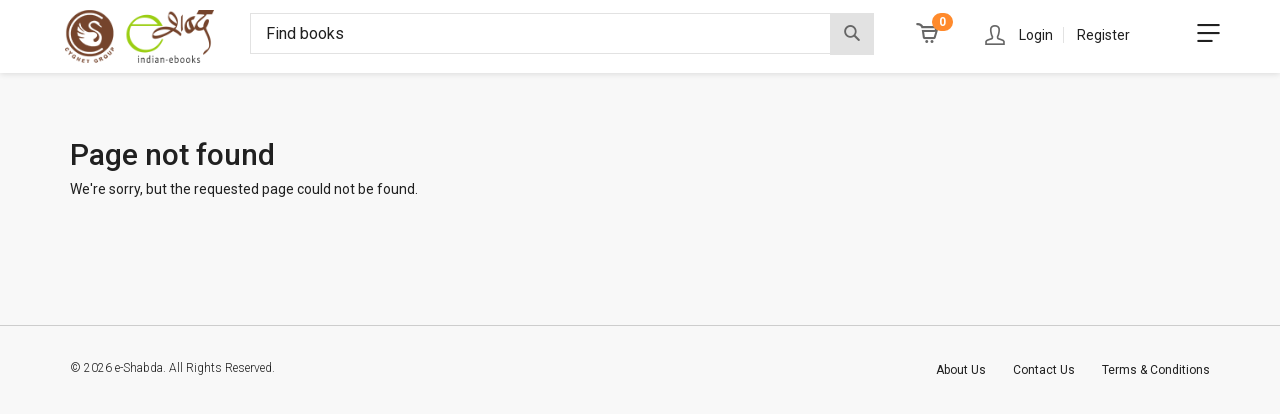

--- FILE ---
content_type: text/html;charset=UTF-8
request_url: http://www.e-shabda.com/site/notFound
body_size: 17475
content:
<!DOCTYPE html>
<!--[if lt IE 7 ]> <html lang="en" class="no-js ie6"> <![endif]-->
<!--[if IE 7 ]>    <html lang="en" class="no-js ie7"> <![endif]-->
<!--[if IE 8 ]>    <html lang="en" class="no-js ie8"> <![endif]-->
<!--[if IE 9 ]>    <html lang="en" class="no-js ie9"> <![endif]-->
<!--[if (gt IE 9)|!(IE)]><!--> <html lang="en" class="no-js"><!--<![endif]-->
	<head>
		<meta http-equiv="Content-Type" content="text/html; charset=UTF-8">
		<meta http-equiv="X-UA-Compatible" content="IE=edge,chrome=1">
		<title>404 - File or directory not found.</title>
		<meta name="viewport" content="width=device-width, initial-scale=1, maximum-scale=1">
		<link rel="shortcut icon" href="/static/images/mainSite/favicon.ico" type="image/x-icon">
		<link rel="apple-touch-icon" href="/static/images/apple-touch-icon.png">
		<link rel="apple-touch-icon" sizes="114x114" href="/static/images/apple-touch-icon-retina.png">
		<link rel="stylesheet" href="/static/css/jquery-ui.css" type="text/css">
		
		<link rel="stylesheet" href="/static/css/responsive.css" type="text/css">
		<link rel="stylesheet" href="/static/css/new-responsive-style1.css" type="text/css">
		
		
			<link rel="stylesheet" href="/static/plugins/wallet-4.5/css/main-site-wallet.css" type="text/css">
			<link rel="stylesheet" href="/static/plugins/wallet-4.5/css/wallet-responsive.css" type="text/css">
		
		<!-- Roboto font-->
		<link href="https://fonts.googleapis.com/css?family=Roboto:300,300i,400,400i,500,500i,700,700i,900,900i" rel="stylesheet">
		<!-- Roboto font-->
		<!-- Bootstrap 3.3.7-->
		<link rel="stylesheet" href="/static/css/plugins/bootstrap/css/bootstrap.min.css" type="text/css">
		<!-- Bootstrap 3.3.7-->
		<!-- fontawesome 3.2.1-->
		<link rel="stylesheet" href="/static/css/plugins/fontawesome/font-awesome.css">
		<!--custom webfont-->
		<link rel="stylesheet" href="/static/css/fontello-embedded.css" type="text/css">
		<!-- owl -->
		<link rel="stylesheet" href="/static/css/owl.carousel.min.css" type="text/css">
<link rel="stylesheet" href="/static/css/owl.theme.default.css" type="text/css">
		
		<!-- Bootstrap checkbox-->
		<link rel="stylesheet" href="/static/css/magnific-popup.css" type="text/css">
		<link rel="stylesheet" href="/static/css/jquery.bxslider.css" type="text/css">
		<link rel="stylesheet" href="/static/css/style.css" type="text/css">
		<link rel="stylesheet" href="/static/css/jquery.mCustomScrollbar.css" type="text/css">
		<!-- Latest compiled and minified JavaScript -->
 		<script type="text/javascript" src="/static/js/plugins/jquery/jquery.min.js"></script>
		<script type="text/javascript" src="/static/js/bootstrap.min.js"></script>
		<script type="text/javascript" src="/static/js/jquery-ui.min.js"></script>
		<script type="text/javascript" src="/static/bundle-bundle_application_defer.js"></script>
		<script type="text/javascript" src="/static/js/jquery.magnific-popup.min.js"></script>
		<script type="text/javascript" src="/static/js/jquery.bxslider.min.js"></script>
		<script type="text/javascript" src="/static/js/modernizr.custom.34029.js"></script>
		<script type="text/javascript" src="/static/js/jquery-cycle-all.js"></script>
		<script type="text/javascript" src="/static/js/jquery.mCustomScrollbar.min.js"></script>
		<!-- owl slider -->
		<script type="text/javascript" src="/static/js/owl_carousel/owl.carousel.js"></script>
		
		
		<meta charset="utf-8">
    	<meta http-equiv="X-UA-Compatible" content="IE=7"/>
    		<link rel="shortcut icon" href="/static/images/favicon.ico" type="image/x-icon">

	
	
	<meta name="layout" content="commonCustomer">


<script type="text/javascript">
	// Getting path for editor's menu image in email management.
	var applicationContextPath = "";
</script>

<script type="text/javascript">
	$(document).ready(function(){
		$(".formSubmitBtn").one("click", function() {
	    	$(this).click(function () { return false; });
		});

		$(".spinnerShow").one("click", function() {
			$("#overlay").show()
			$('#spinner').show();
		});

	    $('#deleteModal').on('shown.bs.modal', function() {
		    $(".confirmDlg").focus();
		});

	    $('#changeStatusModel').on('shown.bs.modal', function() {
	  	    $("#reasonMessage").focus();
	  	});
	});
</script>

	
		
     <script>
		//Used variable to countries.js
        var isAdmin = false;
	</script>
	</head>

	
	<body class="">
		
		<!-- Google Tag Manager -->
		
		<noscript><iframe src="//www.googletagmanager.com/ns.html?id=GTM-MRTMF8"
		height="0" width="0" style="display:none;visibility:hidden"></iframe></noscript>
		<script>(function(w,d,s,l,i){w[l]=w[l]||[];w[l].push({'gtm.start':
		new Date().getTime(),event:'gtm.js'});var f=d.getElementsByTagName(s)[0],
		j=d.createElement(s),dl=l!='dataLayer'?'&l='+l:'';j.async=true;j.src=
		'//www.googletagmanager.com/gtm.js?id='+i+dl;f.parentNode.insertBefore(j,f);
		})(window,document,'script','dataLayer','GTM-MRTMF8');</script>
		
		<!-- End Google Tag Manager -->
		
		<div class="innerpage">
		
		
				<span class="live-chat-link"> <!-- LiveZilla Tracking Code (ALWAYS PLACE IN BODY ELEMENT) -->
					<div id="livezilla_tracking" style="display: none"></div> <script
						type="text/javascript">
					var script = document.createElement("script");
					script.async=true;
					script.type="text/javascript";
					var src = "http://livechat.e-shabda.com/server.php?acid=14599&request=track&output=jcrpt&nse="+Math.random();
					setTimeout("script.src=src;document.getElementById('livezilla_tracking').appendChild(script)",1);
				</script>
					<noscript>
						<img
							src="http://livechat.e-shabda.com/server.php?acid=14599&amp;request=track&amp;output=nojcrpt"
							width="0" height="0" style="visibility: hidden;" alt="">
					</noscript> <!-- http://www.LiveZilla.net Tracking Code --> <!-- LiveZilla Text Chat Link Code (ALWAYS PLACE IN BODY ELEMENT) -->
					<script type="text/javascript" id="lz_textlink"
						src="http://livechat.e-shabda.com/image.php?acid=0971c&amp;tl=1&amp;srv=aHR0cDovL2xpdmVjaGF0LmUtc2hhYmRhLmNvbS9jaGF0LnBocD9hY2lkPWNhOWM4&amp;tlont=TGl2ZSBDaGF0&amp;tloft=TGl2ZSBDaGF0"></script>
					<!-- http://www.LiveZilla.net Text Chat Link Code -->
				</span>
			
		
		
			





<script type="text/javascript"
	src="/static/js/signout-dropdown.js">

</script>
<script type="text/javascript">

    // Comment below two blocks if on dev enviroment want to inspect elements.
    //1
	 $(document).ready(function() {
		 $("body").on("contextmenu",function(){
		 	return false;
		 });
	 });


    //2
	 $(document).keydown(function (event) {
		 if (event.keyCode == 123) { // Prevent F12
			return false;
		 } else if (event.ctrlKey && event.shiftKey && event.keyCode == 73) { // Prevent Ctrl+Shift+I
			return false;
		 }
	 });

    function howItWorksSetHiddenValue(){
        $("input[name='howItWorksUrlHiddenValue']").val(window.location.href);
    }

	function submitSettings(){
		var settingName = $("#currency option:selected").text();
		jQuery.ajax({type:'POST',data:'settingName=' + settingName, url:'/itemList/setCurrencySettings',success:function(data,textStatus){onRequestSuccessForCurrency(data);},error:function(XMLHttpRequest,textStatus,errorThrown){}});;
	}

	function onRequestSuccessForCurrency(data){
		if(data.isSuccess){
			location.reload(true);
		}
	}

	function displayAnnouncement(){
		jQuery.ajax({type:'POST', url:'/itemList/displayAnnouncement',success:function(data,textStatus){onRequestSuccessForAnnouncement(data);},error:function(XMLHttpRequest,textStatus,errorThrown){}});;
	}

	function onRequestSuccessForAnnouncement(data){
		if(!sessionStorage.clickcount){
			if(data.announcementToBeDisplayed != null){
				$("#announcement-text").text(data.announcementToBeDisplayed);
				$(".announcement-popup").css("display", "block");
			}
			if(data.link != null){
				 $("#announcement-link").attr("href", data.link);
			}
		}
	}

	window.onload = displayAnnouncement;

	$(document).ready(function(){

	$('.privacy-policy-link').click(function(e) {
		$('#myModal').modal('show');
		$('.sidebar').toggleClass('show-it');
	});
	
		var pageName = '';
		
		if(pageName !="" && pageName !=null){
			var currentEle = $('.' + pageName);
			currentEle.addClass("active");
		}
			
		$('#amenu-list').amenu({
			'speed':300 ,
			'animation': 'slide'       //  show, fade, slide, wind, none
		});

		$window = $(window);
	                
	   	$('section[data-type="background"]').each(function(){
	    	var $bgobj = $(this); // assigning the object
	                    
	    	$(window).scroll(function() {
	        	// Scroll the background at var speed
				// the yPos is a negative value because we're scrolling it UP!								
				var yPos = -($window.scrollTop() / $bgobj.data('speed')); 
			
				// Put together our final background position
				var coords = '50% '+ yPos + 'px';

				// Move the background
				$bgobj.css({ backgroundPosition: coords });
			}); // window scroll Ends 
		});

		$(function() {
			var pull = $('#push');
				menu = $('.nav ul');
				menuHeight = menu.height();

				$(pull).on('click', function(e) {
					e.preventDefault();
					menu.slideToggle();
				});

				$(window).resize(function(){
	        		var w = $(window).width();
	        		if(w > 320 && menu.is(':hidden')) {
	        			menu.removeAttr('style');
	        		}
	    		});
		});
		
		
		
		$('#accountLink').click(function(e) {
			$(this).toggleClass('active')
	
			if($(this).hasClass('active')){
				$('.account-container').slideDown('fast');	
			}
			else
			{
				$('.account-container').slideUp('slow');	
			}
		});

		$('#resetRegistrationModal,#closeRegistrationModal').click(function(e) {
			e.preventDefault();
			$('.registration-info').find('.error').removeClass('error');
			$('.registration-info').find('.error-caption').removeClass('error-caption');
			$('#termsCheckbox').attr('checked', false);
			$('.registration-info').find('input').val('');
			$('.error-message-div').html('');
		});	

		$('#registration-link').click(function(e) {
			$('.registration-info').find('.error').removeClass('error');
			$('.registration-info').find('.error-caption').removeClass('error-caption');
			$('.error-message-div').html('');
		});
	})
	
	$(document).ready(function(){

        $("#termsCheckbox").click(function() {
            $("#registerbtn").attr("disabled", !this.checked);
            if(this.checked) {
                $("#registerbtn").removeClass("disable").addClass("common-bg-color");
            } else {
                $("#registerbtn").removeClass("common-bg-color").addClass("disable");
            }
        });

		$(".announce-close").click(function(){
			 if(typeof(Storage) !== "undefined") {
			       sessionStorage.clickcount = 1;
			    }
    		$(".announcement-popup").css("display", "none");
		});
		
		
		
		

		
	});
</script>
<style>
.privacy-sidebar{ right:-100%;}
.privacy-modal{}
.privacy-modal.modal.fade .modal-dialog{transform: translate(0px, 0px);}
.privacy-modal .modal-header .close {bottom: 0;color: #666666 !important;font-size: 16px;margin: 0;position: absolute; right: 15px;
    text-shadow: none;    top: 0;}
.privacy-modal p{ line-height:24px; font-size:14px;  margin-bottom:15px;color:#202020;}
.privacy-modal h3{ font-size:20px; line-height:1;font-weight:400;margin-bottom:15px; font-weight:500;}
.sep{ background:#cdcdcd;margin-bottom:15px; width:100%;display:block; height:1px;}
.privacy-modal .listing-ul{ padding:0 0 10px; margin:0px !important; }
.privacy-modal .listing-ul li{ background:url(/static/images/check-icon.png) no-repeat left top; padding-left:26px; line-height:20px; font-size:14px;color:#202020;  }


@media screen and (min-width:768px) {

.privacy-modal p{line-height:24px; font-size:16px;  margin-bottom:20px; }
.privacy-modal h3{font-size:18px;margin-bottom:20px;}
.privacy-modal .listing-ul{ margin-bottom:20px !important;}
.privacy-modal .listing-ul li{line-height:20px;font-size:16px;margin-bottom:8px;}
.sep{margin-bottom:20px;}

}
@media screen and (min-width:1440px) {
.privacy-modal .modal-dialog{ width:1024px;}

}
</style>


	

<header class="clearfix main-header innerheader">

	<div class="container">
<div class="row">
		<div class="col-md-2 col-sm-3 col-xs-5 header-left">
		<div class="logo floatleft">
			<a href="/" title="E-shabda"><img src="/static/images/new/logo-inner.png" alt="E-shabda" /></a>
		</div>
		</div>
		<div class="col-md-10 col-sm-9 col-xs-7  header-right">
			<!-- login start from here -->

			<!-- login start from here -->
			<ul class="list-inline list-unstyled no-margin">

				<li class="serach-box show-search hidden-xs">
				<form action="/shop-ebooks-online?id=searchbox" method="post" name="searchbox" id="searchbox" >
				<input  class="pc-search" dir="images/new" file="icon-search.png" type="text" name="searchText" id="searchText" placeholder="Find books" value="">
				<span class="cursor-pointer serach-box-close"><i class="demo-icon icon-search" onclick="javascript:$('#searchbox').submit();"></i></span>

				</form>
				</li>

				<li class="serach-box show-search visible-xs-inline">

				<form action="/shop-ebooks-online?id=searchbox" method="post" class="visible-xs-inline" name="searchbox" id="searchbox" >

				<input class="mobile-search" style="display: none;" dir="images/new" file="icon-search.png" type="text" name="searchText" id="searchText" placeholder="Search here"  value="">
				<span class="cursor-pointer serach-box-close serach-box-open"><i class="demo-icon icon-search"></i><div class="search-details-icon" onclick="javascript:$('#searchbox').submit();"></div></span>

				</form>
				</li>


			

				<li class="header-cart"><a class="toggle-cart">
				<i class="demo-icon icon-cart"></i>

				<span class="badge" id="totalItems">0</span><div class="shopping-details-icon"></div></a></li>


				<li class="top-login visible-sm-inline  visible-xs-inline visible-md-inline  hidden-lg myaccount-mobile">
					
					<span class="dropdown top-login-links">

					<a href="#" class="user-icon dropdown-toggle" data-toggle="dropdown"><i class="demo-icon icon-profile"></i></a>
					<div class="dropdown-details-icon"></div>
 
  <ul class="dropdown-menu"> 
  
    <li><a href="javascript:void(0)" class="login">Login</a></span></li>
    <li>	

							<a href="#" data-toggle="modal" data-target="#registration-link" class="registration-link" onclick="javascript:$('.error-message-div').hide();">Register</a>
						</li>
						

     
  </ul>
</span>
					</li>
					<!-- login & register -->
				

					<li class="top-login hidden-sm hidden-xs hidden-md ">
					<span class="user-icon"><i class="demo-icon icon-profile"></i></span>
					<div class="user-links">	<span class="login-link"><a href="javascript:void(0)" class="login">Login</a></span>
						<span>
							<a href="#" data-toggle="modal" data-target="#registration-link" class="registration-link" onclick="javascript:$('.error-message-div').hide();">Register</a>
						</span>
					</div>
					</li>
					
				
				<!-- login & register -->

					


				<li id="shoppingCartDiv" style="position:absolute;">
				
				<div class="shopping-details">
				
				<div class="shopping-headlines text-muted">
				<div class="row">
				
					<div class="col-sm-12 no-margin">No Items available</div>
				
				</div>
				</div>

				<div class="shopping-iteams homePagePopUpCls" >
				<ul class="list-unstyled no-margin">
				

				</ul>	
				</div>
				
				


				 </div>
				
				<script>
	
				var dataFound = ''
				var isbn13 = ''
				if(dataFound=="false"){
				    $('#alreadyAddedItem').show();
				    $('html, body').animate({scrollTop: $(".total-book-showing").offset().top - 250}, 500);
				    setTimeout(function() {
						  $('#alreadyAddedItem').hide('blind', {}, 500);
						}, 5000);
			    }
				else{
					$('#cartpricediv_'+isbn13).addClass("cart-added");
			    }
				
				var count = ''
				$("#totalItems").text(count ? count : '0');

				</script>
				</li>
				<li class="nav-menu"><a class="toggle-menu" href="#"><i class="demo-icon icon-bars"></i></a></li>
			</ul>



		</div>

	</div>
	<div class="clear"></div>
</div>
<!-- modal -->
<div class="pop-up-login">
						<section class="login-form-content pop-up-common">
							<h2>
								LOGIN <a href="#" class="close-btn text-muted"><i class="demo-icon icon-cross"></i></a>
							</h2>

							

							<div class="login-form">
								<form action="/auth/signIn" method="post" class="text-center" >
									<input autocomplete="off" type="text" value="" id="username"
										name="username" class="email-id" placeholder="Email Address" required="required">

									<input autocomplete="off" type="password" name="password" id="password" value=""
										class="password" placeholder="Password" required="required">

									<div class="clear"></div>

									
									

									<input type="submit" class="default-btn" value="LOGIN">

									<a href="javascript:void(0)" class="link-btn forgot-link text-muted">Cannot
										Access Your Account?</a>
								</form>
							</div>
							<div class="center-border">&nbsp;</div>
							<div class="registration-link">
								<p>
									New here?
									<a href="#" data-toggle="modal" data-target="#registration-link" class="link-btn text-muted registration-link" onclick="javascript:$('.pop-up-login.open').removeClass('open');">Create an account</a>
								</p>
							</div>
						</section>

						<section class="forgot-password pop-up-common">
							<h2>
						Forgot Password <a href="#" class="close-btn"><i class="demo-icon icon-cross"></i></a>
							</h2>

							

							<div class="login-form">
								<form action="/credential/forgot" method="post" class="text-center" >
									<input id="username" name="username"
										value="" type="text" class="email-id userClose"
										placeholder="Email Address" required="required">
									<div class="clear"></div>

									<input type="submit" class="default-btn"
										value="Recover Password">

									<a href="javascript:void(0)" class="link-btn login">Login</a>
								</form>
							</div>
						</section>

					</div>

  <div class="modal fade registration-modal" id="registration-link" role="dialog">
    <div class="modal-dialog modal-md modal-lg">
    <form action="/customer/save" method="post" >
      <!-- Modal content-->
      <div class="modal-content">
        <div class="modal-header">
          <button type="button" id="closeRegistrationModal" class="close" data-dismiss="modal"><i class="demo-icon icon-cross"></i></button>
          <h4 class="modal-title text-uppercase">New User Registration</h4>
         </div>
	        <div class="modal-body">
	               
				


<script type="text/javascript" src="/static/js/commonScript.js"></script>	
<script type="text/javascript" src="/static/js/customer/form.js"></script>
<link rel="stylesheet" href="/static/css/magnific-popup.css" type="text/css">
<script type="text/javascript" src="/static/js/jquery.magnific-popup.min.js"></script>

<script type="text/javascript">
	function isCaptchaErrorExist() {
		return ;
	}
	
	$(document).ready(function() {

		$(".terms-popup-link").click(function(){
			$(".terms-popup").addClass("open");
			$("body").addClass("flow-hidden");
		}); 

		$(".terms-close-btn").click(function(){
			$(".terms-popup").removeClass("open");
			$("body").removeClass("flow-hidden");
		});
	});
</script>
	
<div class="registration-info">

								

<div  class="row">
  <div class="col-xs-12 col-sm-12 col-md-6">
	<h5>Email & Password Information</h5>
      <input type="hidden" name="howItWorksUrlHiddenValue" value="" id="howItWorksUrlHiddenValue" />
	<div class="clearfix"></div>
	
    <div class="form-group icon-group  required">    
     <span class="demo-icon icon-mail input-icon"></span>
     <input type="text" name="username" placeholder="Email Address" class="form-control" value="" maxlength="100" autocomplete="off" required="required" id="username" /> 
    <div class="clearfix"></div>
    </div>
        
    <div class="form-group  icon-group  required">
     <span class="demo-icon icon-lock input-icon"></span>
     <input type="password" class="form-control" name="password" id="passwordReg" maxlength="20" autocomplete="off" placeholder="Password" required="required" value="" />
     <span id="prog_bar" class="progress-bar"></span>
    <div class="clearfix"></div>
    </div>
    
    <div class="form-group icon-group">
      <span class="demo-icon icon-lock input-icon"></span>
      <input type="password" class="form-control" name="retypePassword" id="retypePassword" onblur="checkPassword()" maxlength="20" placeholder="Confirm Password" required="required" value="" />
     <div class="clearfix"></div>
    </div>
 </div>
	
	<div class="col-xs-12 col-xs-12 col-sm-12 col-md-6">
   	<h5>Personal Information</h5>
   	<div class="clearfix"></div>
   	
    <div class="form-group icon-group ">
      <span class="demo-icon icon-profile input-icon"></span>
      <div class="fieldcontain"></div>
      <script type="text/javascript" src="/static/js/common.js"></script><input type="text" name="fullName" id="fullName" value="" class="form-control" required  maxLength="30" onDrop="return false;" placeholder="Name"  autocomplete='off'/><script type="text/javascript"> $(document).ready(function(){isAlphaNumeric("#fullName");})</script> 
     <div class="clearfix"></div>
    </div>
    
    <h5>Security Information</h5>
    <div class="clearfix"></div>
    
    <div class="form-group">
     <div class="fieldcontain row captcha-div" id="captcha-div">
	 <div class="captcha col-sm-6"><img id="imageCaptcha" src="/jcaptcha/jpeg/imageCaptcha?id=1768817770" height="50px" /></div>
	 <br class="visible-sm visible-xs hidden-sm hidden-lg margin-top-10"> 
	 <div class="col-sm-6"><input type="text" class="form-control security-text captchaResponse" name="captchaResponse" id="captchaResponse" value="" maxlength="6" placeholder="Enter the text from image" autocomplete="off" required="required" /></div>
	</div>
	<div class="clearfix"></div>
	</div>
	</div>

	</div>
</div>
<hr>





				 <div class="clear"></div>
				 <div class=""></div>
				<div class="keep-checkbox checkbox checkbox-primary">
					<input type="hidden" name="_termsCheckbox" /><input type="checkbox" name="termsCheckbox" type="checkbox" id="termsCheckbox"  />
					<label for="termsCheckbox"><span class="text-muted">I accept </span><a data-toggle="modal" data-target="#termsConditionsPopup" class="link-btn terms-popup-link text-muted">Terms and Conditions</a></label>
				</div>
		      	<div class="col-sm-6 text-left">
			      <div class="row">
			       <input type="submit" id="registerbtn" name="create" class="btn btn-primary disable" value="Register" onclick="howItWorksSetHiddenValue();" disabled="disabled" />
				   <button id="resetRegistrationModal" class="btn btn-default margin-left-15">Reset</button>
				  </div>
			    </div>
			<div class="col-sm-6 login-back  text-right">
			  <div class="row">
			   Already have an Account?<a href="#" class="text-muted" onclick="javascript:$('#registration-link').modal('hide');$('.login').click();"> Login Here</a>
			  </div>
			</div>
			 <div class="clearfix"></div>
			 </div>
		 </div>
		 </form>
		</div>
      </div>
 <!-- modal -->
 <!-- terms  -->
<div id="termsConditionsPopup" class="modal fade in" role="dialog">
<div class="modal-dialog modal-md modal-lg">
<div class="modal-content">
<div class="modal-header">
<button id="closeRegistrationModal" class="close" type="button" data-dismiss="modal">
<i class="demo-icon icon-cross"></i>
</button>
<h4 class="modal-title text-uppercase">Terms & Conditions</h4>
</div>
<div class="modal-body">
<div class="list-of-bank common-content">
	<p>e-Shabda is owned by Cygnet Enterprise Private Limited (hereinafter referred to as Company). The Company is registered in India and the services that we offer are governed by the applicable laws of India. No warranties of any kind are provided to the compliance of the information shown on these websites. Accessing our websites is conditional on your agreement and all information contained in it and all matters which arise between you and us will be governed by the Indian Arbitration and Conciliation Act, 1996 or any amendment thereof. Access is further conditional on your agreement that any dispute or matter which arises between you and us will be dealt with exclusively by the Courts of Ahmedabad, Gujarat and E-SHABDA reserves the right to deny access to our websites without any further notice.</p>
	
        <p>You are offered to access the sites under condition that you won’t modify the terms, conditions, and notices mentioned below. There is an agreement created for you regarding the usage of our site, including:</p>
        
        <ul class="disc">
          <li>You must be 18 years of age or over and have legal capacity.</li>
          <li>You warrant that all information you provide about yourself or anyone else shall be true and accurate.</li>
          <li>The website must not be used for speculative, false or fraudulent business transactions.</li>
        </ul>
        
        <p>This website is for your personal and non-commercial use. The content and information used on the site includes price and availability of services and the background used to provide such content and information, is proprietary to E-SHABDA. Accordingly, as a condition of using or website, you agree not to use its contents or information for any commercial or non-personal purpose. In addition, whether or not you have a commercial purpose, you agree not to:</p>
        
        <ol class="num">
          <li>Access, monitor or copy any content or information of these web “sites” using any robot, spider, scraper or other automated means or any manual process for any purpose without express written permission of E-SHABDA.</li>
          <li>Violate the restrictions in any robot exclusion headers on these web “sites” or bypass or circumvent other measures employed to prevent or limit access of our website</li>
          <li>Take any action or use any device, routine or software that imposes, or may impose, in the discretion of E-SHABDA, an unreasonable or disproportionately large load on our website, which inhibits or interferes with the running of our booking operations</li>
          <li>The transmission of threatening, defamatory, pornographic, political, or racist material or any material that is otherwise unlawful is expressly prohibited.</li>
          <li>E-SHABDA reserves the right to deny you the access to our site if anytime it is affected by outside factors which are beyond our control</li>
        </ol>
        
        <p>We shall not be liable for any loss or damage of whatever nature, which may arise directly or indirectly, from the use of any of the information or material contained in our website and access any other information or material via web links from these websites. These exclusions of liability apply only to the extent permitted by law and, except for information or material accessed via our website or supplied by an identified Third Party, which is consistent with our applicable booking conditions. If any of these exclusions, in whole or part, is found to be unlawful, void or for any other reason unenforceable, that exclusion or part of the exclusion shall be deemed severable and shall not affect the validity or enforceability of the other exclusion(s) or part(s) of the exclusion(s) in question.</p>
        
        <h3>Disclaimer:</h3>
        <p>The website of E-SHABDA makes every effort to ensure that any materials or rates displayed on this website are accurate at the date of issue. Changes in market conditions or circumstances may occur after the issue date which may make information displayed on this website no longer accurate or no longer reflect the current position. The team of E-SHABDA, hereby expresses disclaims to any representation or warranty in relation to the accuracy, completeness, quality or adequacy of any contents of this website. All offers, prices, and conditions of sale may be subject to change without notice.</p>
        <p>E-SHABDA will not be responsible for any losses if, for any reason, the debit/credit card, billing address and/or credit card verification number cannot be verified in a timely manner, nor are we responsible for any changes in rates or any other charges that may occur during the verification or billing process. </p>
        <p>E-SHABDA will also not be liable to pay any compensation if we (the company) or you (the customer) are forced to cancel the services as a result of situations outside our control which we, could foresee or avoid, even with all due care. For example war or threat of war, civil strike, industrial disputes, natural disaster or terrorist activity. </p>
        <p>The information provided by E-SHABDA is for informational purposes only, and does not constitute solicitation or any sort of advice. </p>
        <p>Transmission of information is not intended to, and does not constitute, the formation of any sort of relationship between E-SHABDA and any other party. </p>
        <p>This website also provides links to other internet sites. E-SHABDA is not responsible for the content of those other sites. </p>
        <p>This website is provided "AS-IS," and "AS AVAILABLE." </p>
        <p>E-SHABDA DOES NOT MAKE ANY WARRANTIES THAT THE CONTENT AND/OR INFORMATION AVAILABLE THROUGH THIS WEBSITE ARE ACCURATE, RELIABLE, OR CURRENT. E-SHABDA DISCLAIMS, TO THE MAXIMUM EXTENT PERMISSIBLE, ALL WARRANTIES, EXPRESS OR IMPLIED. </p>
        
        <h3>No Unlawful or Prohibited Use</h3>
        <p>As a condition of your use of this Web site, you authorize to our team of E-SHABDA that you will not use this Web site for any purpose that is unlawful or prohibited by these terms, conditions, and notices. You are specifically prohibited from use of this site for the following:</p>
        
        <ul class="disc">
          <li> Actions that impose unreasonably large load on the website's infrastructure, including but not limited to 'SPAM' or other such unsolicited mass e-mailing techniques.</li>
          <li>Upload, post, email or otherwise transmit information which you do not have a right to transmit under any law or contractual relationship.</li>
          <li>Violating any applicable local, state, national or international law including, but not limited to, any regulations having the force of law.</li>
        </ul>
        
        <p>Disclaimer should also have acknowledgement of trademarks and declare no relationship with any trademarks like google, Facebook etc which may have been referenced anywhere on the site. </p>
        
        <h3>Copyright</h3>
        <p>All information, content and material ("Content") comprising or made available by E-SHABDA through this website (including, without limitation, any computer source or object code comprising this website) is owned by or licensed to E-SHABDA, which retains all rights in this Content. </p>
        <p>All Content, including, but not limited to the website design, text, drawings, photographs, and graphics, are protected by copyrights owned by E-SHABDA. </p>
        <p>The Content and any and all such copyrighted material may not be modified, copied, distributed, downloaded, displayed, e-mailed, transmitted, sold or otherwise transferred, conveyed or used in any form or by any means, in whole or in part, without the prior written consent of the respective copyright owner. E-SHABDA grants you permission to display, copy, distribute, print and/or download the Content on this website for your personal, non-commercial Except as expressly authorized by the E-SHABDA, if you display, copy, distribute, print and/or download the Content on this website, you may not modify such Content, and you must retain all copyright and other proprietary notices contained in the Content. The permission granted herein terminates automatically if you breach these Terms of Use. Upon termination of the permission, you must immediately and permanently delete and destroy any Content you displayed, copied, distributed, printed and/or downloaded. </p>
        <p>E-SHABDA, the <a href="http://www.e-shabda.com/">"http://www.e-shabda.com/"</a> are either registered trademarks, trademarks, trade names, or otherwise protected property of E-SHABDA and may not be used, copied or imitated without the prior written consent of E-SHABDA. </p>
        <p>E-SHABDA’s intellectual property may not be used in connection with any information that is not provided by E-SHABDA, or in any manner that is likely to cause confusion among consumers, or in any manner that disparages E-SHABDA. </p>
        <p>Other trademarks, trade names, company names, service marks and otherwise protected property displayed on this website are the property of their respective owners and are subject to the terms and conditions applied by those owners to their intellectual property. </p>
        <p>The compilation of the Content on this website is the exclusive property of E-SHABDA and is protected by international copyright law. </p>
        <p>You may not mirror any Content contained in this website or any other website or server. </p>
        <p>You may not copy, print, download, upload, post or otherwise distribute on this website anything protected by copyright or other proprietary rights unless the owner of the applicable copyright or proprietary right has given you express authorization for such copying, printing, downloading, uploading, posting or distribution on the web. </p>
        <p>The unauthorized use, uploading, posting, and/or distribution of Content protected by copyright or other proprietary rights is illegal and may subject the person violating such rights to civil penalties and criminal prosecution. E-SHABDA its officers, directors, employees, agents, administrators and any such similarly situated persons or entities are not liable for damages caused by any infringement resulting from your actions involving copyrighted or proprietary right protected material. </p>
        
        <h3>Terms of use of E-SHABDA’s website</h3>
        <p>E-SHABDA maintains this website by proceeding past the Home Page and using our website, you are acknowledging that you have read and understood, and that you agree to comply with and be bound by, these terms of use ("Terms of Use"). You also agree to comply with all laws and regulations applicable to the use of this website, to the use of the Internet, and to the activities involved in using this website. Please review the following terms carefully. </p>
        
        <h3>Compliance with Law</h3>
        <p>This website is owned by E-SHABDA. Visitors who choose to use this website do so on their own initiative and are solely responsible for compliance with all laws, rules and regulations applicable to the use of this website and the information, content, material and services contained herein. </p>
        
        <h3>Venue and Jurisdiction</h3>
        <p>Claims relating to this website, to the use of this website, and to the information, content and material available through this website are governed by the laws of India. You hereby unconditionally, voluntarily and irrevocably consent to submit to the exclusive jurisdiction of the courts situated in Ahmedabad, in any claim or dispute concerning, relating to, or arising from this website and any information received through this website. </p>
        
        <h3>Visitor on-line Conduct</h3>
        
        <ul class="disc">
          <li>You agree to use this website only for lawful purposes.</li>
          <li>You agree to use this website only for its intended purposes.</li>
          <li>E-SHABDA reserves the right to prohibit any conduct involving this website that it deems to be inappropriate. You agree not to disrupt this website.</li>
          <li>You agree not to interfere with or compromise the security of this website, or any computer, server, account, network, data, software and/or hardware associated with this website.</li>
          <li>You agree not to disrupt or interfere with any other visitor’s use of this website.</li>
          <li>You agree not to attempt to obtain access to any portion of this website, any computer, server, account, network, software and/or hardware associated with the website, from which you are restricted.</li>
          <li>You agree that you are solely responsible for any actions you undertake while visiting this website and that you will comply with all applicable local, state, national and international laws and regulations applicable to this website and the Internet, including all applicable copyright.</li>
        </ul>
        
        <h3>Limitation of Liability </h3>
        <p>E-SHABDA AND ITS AFFILIATED PARTIES WILL NOT BE LIABLE FOR ANY DAMAGES OF ANY KIND, INCLUDING BUT NOT LIMITED TO DIRECT, INDIRECT, INCIDENTAL, PUNITIVE AND/OR CONSEQUENTIAL DAMAGES ARISING FROM THE USE OF THIS WEBSITE. Neither E-SHABDA, nor any of our affiliated parties, nor any other party involved in creating, producing, serving, hosting, maintaining and/or updating this website shall be liable, under any circumstances for any damages, including but not limited to direct indirect, incidental, punitive, and/or consequential damages, and including but not limited to damages arising from mistakes, omissions, interruptions, deterioration or corruption of files, deletion or corruption of e-mail, errors, loss of data, loss of profits, defects, viruses, and/or delays, that result from your use of or inability to use this website, resulting from any acts or omissions, including but not limited to acts of God, network failure, hardware or software failure, theft unauthorized access, our negligence or your own errors or omissions, and any other cause, even if E-SHABDA has been advised of the possibility of such damages. You agree that this section applies to all content available through this website. In any jurisdiction where exclusion or limitation of liability for any type of damages is prohibited, E-SHABDA’ liability is limited to the maximum extent allowed by that jurisdiction. </p>
        
        <h3>Change of Terms</h3>
        <p>By using this website, you agree to these Terms of Use as well as any posted changes to these Terms of Use. We reserve the right to change these Terms of Use at any time. </p>
        <p>We ask that you review these Terms of Use from time to time to ensure you are familiar with the most current version of it. </p>
        
        <h3>Hold Harmless</h3>
        <p>You agree to indemnify, defend and hold E-SHABDA and its Affiliated Parties harmless from and against all damages, losses, costs and expenses that E-SHABDA or any of its Affiliated Parties may incur as a result of your use of this website or your use of the Content and other information available through this website. </p>
        
        <h3>Severability</h3>
        <p>If any provision of these Terms of Use is held invalid or unenforceable in whole or in part in any jurisdiction, that provision shall be ineffective in that jurisdiction without affecting the validity of enforceability of the remaining provisions of these Terms of Use. </p>
        
        <h3>Headings of the Terms of Use</h3>
        <p>The section headings used in these Terms of Use are for reference and the convenience of the readers and shall not constitute part of these Terms of Use for interpretation purposes. </p>
        
        <h3>Integration Clause</h3>
        <p>These Terms of Use constitute the entire and only agreement between you and E-SHABDA, and supersedes all prior or contemporaneous agreements, representations, warranties and understandings with respect to the website, the Content, or the other information provided by or through the website, and the subject matter hereof. E-SHABDA’s failure to enforce any provision of this Agreement shall not be deemed a waiver of such provision, nor of the right to enforce such provision.
</div>
</div>
</div>
</div>
</div>
<!-- terms  -->

</header>




<div class="announcement-popup">
<a href="#" class="announce-close">x</a>
	<div class="announcement-link"><a href="#" id="announcement-link" target="_blank"><span id="announcement-text"></span></a></div>
</div>

<!-- Modal -->
<div id="myModal" class="modal fade privacy-modal" role="dialog">
  <div class="modal-dialog modal-md modal-lg">

    <!-- Modal content-->
    <div class="modal-content">
      <div class="modal-header">
        <button type="button" class="close" data-dismiss="modal"><i class="demo-icon icon-cross"></i></button>
        <h4 class="modal-title">Privacy Policy</h4>
      </div>
      <div class="modal-body">
        <p> E-SHABDA recognizes that retaining your trust is one of the most important thing for our business and protecting your privacy is our highest priority. </p>
        <p>We have prepared this Privacy Policy to help you understand how our website safeguards the personal information you provide to us on our websites, via email or through our service providers and distribution partners. E-SHABDA is not responsible or accountable for the privacy information or practices of any third party such as third-party operating any site to which our websites contains a link. By downloading, accessing or using our websites, or providing information to us in connection with our websites, you agree to the terms and conditions of this Privacy Policy. </p>
        <p>E-SHABDA is committed to protecting your online privacy while you browse our website. </p>
        <p>We urge you to read the privacy policy in its entirety so you will understand all of the practices and procedures we follow relating to your online privacy. </p>
        
        <h3> What this Privacy Policy Covers</h3>
        <p>In this privacy policy, E-SHABDA will inform you about the type of information that is collected about you on this website, how the information is collected, what the information will be used for and to whom it will be given. This privacy policy will also tell you how to limit our use of your personal information. </p>
        <span class="sep"></span>
        <h3>What Information Do We Collect?</h3>
        <h3>Personal Information </h3>
        <p>When you sign up to become a Registered User/Client/Publisher/Purchaser/End user you may be required to provide us with personal information about yourself, such as your name, address, phone number, and e-mail address (collectively, the “Personal Information”). We do not collect any Personal Information from you when you use our website or Platform unless you provide us with the Personal Information voluntarily (for example, by registering to use the Platform, requesting quote/live demo or joining our e-mail list). </p>
        <span class="sep"></span>
        <h3> Billing Information</h3>
        <p>In order to submit orders through the Platform, you will be required to provide certain information in addition to the Personal Information noted above. Such information may include a debit card number, credit card number, billing address, and similar information (collectively, the “Billing Information”). </p>
        <span class="sep"></span>
        <h3>Geo-location Information</h3>
        <p>In order to provide access to the Service while you are using a mobile device, we automatically collect geo-location information from your mobile device, your wireless carrier, or certain third-party service providers (“Geo-location Information”). Collection of such Geo-location Information occurs only when the platform is running on your mobile device. You may decline to allow us to collect such Geo-location Information, in which case e-Shabda will not be able to provide certain services to you. Because your Geo-location Information is subject to abuse by others, please be sure to manage your mobile device and privacy preferences on the Platform on an ongoing basis. </p>
        <span class="sep"></span>
        <h3> Other Information </h3>
        <p>In addition to the Personal Information, the Billing Information, and the Geo-location Information, we may collect additional information (collectively, the “Other Information”). Such Other Information may include: </p>
        <span class="sep"></span>
        <h3>From Your Activity. </h3>
        <p>Information that we automatically collect when you use the Platform, such as the type of device from which you access the Platform, your IP addresses, browser type and language, referring and exit pages and URLs, date and time, amount of time spent on particular pages, what sections of the Platform you visit, what you order, and similar information concerning your use of the Platform. </p>
        <span class="sep"></span>
        <h3>Cookies and How We Use Them? </h3>
        <p>Generally cookies identify the user and not the computer. Also it is required that if financial transaction are being carried out by the site every transaction is authorized explicitly by the user and no financial information is either cached or stored in cookies. </p>
        <p>"Cookies" are pieces of information that are stored by your web browser on your computer's hard disk, for record-keeping purposes. Cookies only identify your computer and not you personally. </p>
        <p>E-SHABDA makes use of cookies to store your preferences, record session information, collect information on how you visit and access our websites, and to tailor our web pages to your needs. We also use cookies to analyze and measure the effectiveness of our email communications, website features and offerings, and advertisements. Most web browsers allow you to turn off cookies; however, turning off cookies will limit your use of our websites. </p>
        <p><strong> How We Use and Disclose Your Personal Information</strong></p>
        <p>We use your personal information in the following ways:</p>
        <ul class="listing-ul">
          <li>To provide you with the information you request about our services</li>
          <li>To send you email messages and information</li>
          <li>To confirm your orders</li>
          <li>To ensure you are correctly billed</li>
          <li>To measure and track demographic details about our customers</li>
          <li>To target content on our website to more closely match your interests</li>
          <li>To target the appropriate content for email marketing messages to better match your interests</li>
          <li> We will provide you with choices regarding the use and disclosure of your Personal Information for marketing purposes.</li>
        </ul>
        <p> If you connect to E-SHABDA through any social networking sites such as Facebook and Twitter, the information that you will share with those sites is governed by their privacy policies. </p>
        <p>Some of the Personal Information we collect is shared with our service providers (e.g. CC Avenue, Adobe) who are directly involved in fulfilling the services you have made from us. We only provide our service providers with your name and your local contact details and not any other Personal Information. If you decide to provide any Personal Information directly to our service providers, we recommend that you review the respective service providers's privacy policy to determine how they may use or disclose your Personal Information. </p>
        <p>We also share your Personal Information with third parties contracted to provide us with marketing and data reporting services who are bound by an obligation of confidentiality and with other third-party marketing partners. </p>
        <p>We currently contract with several third-party online partners to help manage and optimize our Internet business and communications. We use the services of third-party marketing companies to help us measure the effectiveness of our advertising and how visitors use our website. To do this, we use web beacons and cookies provided by such marketing companies in connection with our websites. The information we collect helps us learn things like what pages are most attractive to our visitors, which of our products most interest our customers, and what kinds of offers our customers like to see. If you do not want to help us learn how to improve our site, products, offers and marketing strategy, you can "opt-out" of our ability to analyze such data by clicking here.. </p>
        <p>We may also use or disclose Personal Information as we believe to be necessary or appropriate: (a) under applicable law, including laws outside your country of residence; (b) to comply with legal process; (c) to respond to requests from public or government authorities (d) to enforce our terms and conditions; (e) to protect our operations or those of any of our affiliates; (f) to protect our rights, privacy, safety or property, or that of our affiliates, you or others; or (g) to allow us to pursue available remedies or limit the damages that we may sustain. </p>
        <p>We may use and disclose Other Information for any purpose. In some instances, we may combine Other Information with Personal Information (such as combining your name with your geographical location). If we combine any Other Information with Personal Information, the combined information will be treated by us as Personal Information, as long as it is so combined. </p>
        <span class="sep"></span>
        <h3> Our Security and Storage Measures </h3>
        <p>E-SHABDA seeks to maintain the integrity and security of your Personal Information. We use industry-standard protocols while receiving and transferring your Personal Information. </p>
        <p>We seek to store your Personal Information in secure operating environments that are not accessible to the general public. We also ensure that the security measures are in place to protect against the loss, misuse or alteration of your Personal Information by our employees or third parties, however, no data transmission over the Internet or data storage environment can be guaranteed to be 100% secure, so we cannot give an absolute assurance that the information you provide to us will be secure at all times. E-SHABDA will not be held responsible for events arising from unauthorized access to your Personal Information. We will rely on you for telling us if you experience any unusual events that may indicate a breach in your information security. We will then seek to investigate whether the security breach was related to the data transmissions from our website and let you know what steps can be taken to rectify the problem. Further action, such as reporting incidents to the police or other proper authorities, may also be required. </p>
        <span class="sep"></span>
        <h3>Links to Other Web Sites </h3>
        <p>Our website may contain links to other Internet websites. We encourage contributors and other third parties to implement policies and practices that respect your privacy. We are not, however, responsible for any other website’s privacy practices or website content. </p>
        <p>We are not responsible for the content, accuracy or opinions expressed in such websites, and such websites are not investigated, monitored or checked for accuracy or completeness by E-SHABDA. Inclusion of any linked website on our website does not imply approval or endorsement of the linked website by us. If you decide to leave our website and access these third-party sites, you do so at your own risk </p>
        <span class="sep"></span>
        <h3> Changes to Our Privacy Policy </h3>
        <p>E-SHABDA reserves the right to change this Privacy Policy by posting the changes on its website. You can determine when this Privacy Policy was last updated by reviewing the "LAST UPDATED" legend below. We ask that you review this privacy policy from time to time to ensure that you are familiar with the latest version of the policy. </p>
        <span class="sep"></span>
        <h3>Contacting Us </h3>
        <p>To correct or update any other Personal Information, or if you have any questions about E-SHABDA website’s Privacy Policy, then please email our Privacy Officer at <a href="mailto:privacy@e-shabda.com">privacy@e-shabda.com.</a></p>
        <span class="sep"></span>
        <h3> Acceptance of E-SHABDA’s Privacy Policy</h3>
        <p>By using this website, you agree to the terms of, as well as any posted changes to, this Privacy Policy. </p>
        <p>If you do not agree to the terms of our Privacy Policy, DO NOT use our website. </p>
      </div>
    </div>

  </div>
</div>


<div class="sidebar">
<div class="sidebar-inner">

<div class="sidebar-close text-right"><a class="toggle-menu" href="#"><i class="demo-icon icon-cross"></i></a> </div>
<div class="sidebar-detail" id="side-menu">
	<div class="sidebar-content">
		<nav>
		
		<ul class="primary-nav clearfix text-uppercase no-margin no-padding">
			<li class="homePage"><a href="/">Home</a></li>			
			<li class="searchPage"><a href="/shop-ebooks-online">Shop</a></li>
			<li class="authors"><a href="/authors">Authors</a></li>
			<li class="aboutPage"><a href="/about-eshabda">About Us</a></li>
			<li class="blogPage"><a href="http://www.e-shabda.com/blog/" target="_blank">Blog</a></li>
			<li class="contactPage"><a href="/contact">Contact Us</a></li>
		</ul>
		</nav>
</div>
<hr/>

<div class="sidebar-links">
<div class="row">

<ul class="col-sm-6 no-margin">

          <li class="howItWorks"><a href="/how-to-read-ebooks-from-e-shabda">How It Works</a></li>
          <li class="whatIsNew"><a href="/what-is-new">What&#39;s New</a></li>
          <li class="Tributes"><a href="/testimonial">Testimonials</a></li>
          <li class="faq"><a href="/faq">FAQ</a></li>
</ul>
<ul class="col-sm-6 no-margin">
          <li><a href="javascript:void(0)" class="privacy-policy-link"  data-toggle="modal" data-target="#myModal">Privacy Policy</a></li>
          <li class="terms"><a href="/terms">Terms & Conditions</a></li>
          <li><a href="/faq#returnPolicy">Return Policy</a></li>
</ul>




</div>
</div>

<div class="media sidebar-nav-bottom hidden-sm hidden-md" style="overflow: visible;">
<div class="media-left media-middle">
<div class="mobile-icon pull-left">
<i class="demo-icon icon-mobile"></i>
</div>
<div class="pull-left mobile-text"><a href="/app">E-shabda on Mobile</a></div>
</div>

</div>

<div class="media mobile-version sidebar-nav-bottom visible-sm visible-md" style="overflow: visible;">
<div class="row">
<div class="col-sm-6">
<div class="media-left media-middle no-padding">
<div class="mobile-icon pull-left">
<i class="demo-icon icon-mobile"></i>
</div>
<div class="pull-left mobile-text"><a href="/app">E-shabda on Mobile</a></div>
</div>
</div>
<div class="col-sm-6">
<div class="mobile-footer">
<ul class="list-inline list-unstyled">
	<li><a href=" https://twitter.com/indian_ebooks" target="_blank" ><i class="fa fa-twitter"></i></a></li>
	<li><a href="https://plus.google.com/106568624584181179520/posts" target="_blank"><i class="fa fa-google-plus"></i></a></li>
	<li><a href="https://www.facebook.com/eshabda.ebooks" target="_blank"><i class="fa fa-facebook"></i></a></li>
	<li><a href="https://in.linkedin.com/in/indianebooks" target="_blank" ><i class="fa fa-linkedin-square"></i></a></li>
</ul>
</div>
</div>
</div>
</div>


   

<div class="sidebar-footer hidden-sm hidden-md">
	<ul class="list-inline list-unstyled">
	<li><a href=" https://twitter.com/indian_ebooks" target="_blank" ><i class="fa fa-twitter"></i></a></li>
	<li><a href="https://plus.google.com/106568624584181179520/posts" target="_blank"><i class="fa fa-google-plus"></i></a></li>
	<li><a href="https://www.facebook.com/eshabda.ebooks" target="_blank"><i class="fa fa-facebook"></i></a></li>
	<li><a href="https://in.linkedin.com/in/indianebooks" target="_blank" ><i class="fa fa-linkedin-square"></i></a></li>
	</ul>
</div>
</div>
</div>
</div>





<!-- top search part end -->

			
			<div class="clear"></div>
			
			
				<section class="middle-section"> 
    				<div class="min-height-for-mashed-body">
    					<div class="container product-section">
  										
		      				
	
	<div class="">
		
				<h2>Page not found</h2>
				<p>We're sorry, but the requested page could not be found.</p>
		
	</div>
	
	
		      			
		      		</div>
				</div>
			</section>
			<!-- foote start from here -->
			<div class="innerpage">
				<div class="footer-area navbar-fixed-bottom">
					<div class="footer-bottom">
	<div class="container">
		<div class="footer-cygnet-logo">
			<a href="http://www.cygnet-infotech.com/" title="cygnet infotech" target="_blank">
				<img src="/static/images/new/cygnet-logo-bottom.png" alt="" />
			</a>
		</div>
	<p> © 2026 e-Shabda. All Rights Reserved.</p>
	<div class="copyright-footer">
	<ul class="list-inline list-unstyled no-margin">
		<li><a href="/about-eshabda">About Us</a></li>
		<li><a href="/contact">Contact Us</a> </li>
		<li><a href="/terms">Terms &amp; Conditions</a></li>
	</ul>	
	</div>
	<div class="clear"></div>
	</div>
</div>
					</div>
					</div>
					<!-- footer end from here -->
			
			
			
					
			<script src="/static/bundle-bundle_application_defer.js" type="text/javascript" ></script>


				
			<script type="text/javascript" src="/static/js/general.js"></script>
			
		</div>
	</body>
</html>


--- FILE ---
content_type: text/css
request_url: http://www.e-shabda.com/static/plugins/wallet-4.5/css/main-site-wallet.css
body_size: 1547
content:
/* .view-cart-wallet-apply{float: left;}
.view-cart-wallet-apply a{vertical-align: middle;}
.view-cart-wallet-apply span{font-size: 15px; font-weight: bold;}
.view-cart-wallet-text{float: left;}
.view-cart-wallet-text input{width: 100px; margin-left: 10px;}
.use-wallet-btn{background:#4E3023; color: #FFFFFF; cursor: pointer;font-size: 12px; height: 29px; width: 100px;}
.use-wallet-btn:hover, .use-wallet-btn:focus{background-color:#ae855d;-webkit-transition: all linear 0.4s;  -moz-transition: all linear 0.4s; -o-transition: all linear 0.4s; -ms-transition: all linear 0.4s;transition: all linear 0.4s; color: #FFFFFF;}
.coupon-div{flat:left;}
.wallet-div{float:right;}
.view-cart-available-balance-div{float:right; margin-top:15px;}


manage-wallet page start
.manage-wallet-container{margin:20px auto;}
.manage-wallet-container .balance-info{padding: 25px 0 50px 0px; width:530px;}
.manage-wallet-container .gift-info{padding: 25px 0 50px 0px; width:530px;}
.manage-wallet-label{font-size:15px; margin:7px 0px 0px 0px;float:left; text-align:left; width:157px;}
.manage-wallet-input{margin:0px 0px 25px 0px; float:left;}
.manage-wallet-input input{width:315px; height:20px; padding:5px 5px 5px 5px; line-height:20px\9; background-color: transparent;}
.view-wallet-common-padding{padding:10px; margin-top:10px;}

.rechargebtn{border: 0 none; color: #FFFFFF;width: 145px; height:30px; background-image:url(../images/recharge-now.png); background-repeat:no-repeat; cursor:pointer;background-position:right;font-size:15px;text-align:left; float: left;}
.rechargebtn:hover, .rechargebtn:focus{background-color:#ae855d;-webkit-transition: all linear 0.4s;  -moz-transition: all linear 0.4s; -o-transition: all linear 0.4s; -ms-transition: all linear 0.4s;
transition: all linear 0.4s;}

.giftbtn{border: 0 none; color: #FFFFFF;width: 110px; height:30px; background-image:url(../images/gift-now-btn.png); background-repeat:no-repeat; cursor:pointer;background-position:right;font-size:15px;text-align:left; float: left;}
.giftbtn:hover, .giftbtn:focus{background-color:#ae855d;-webkit-transition: all linear 0.4s;  -moz-transition: all linear 0.4s; -o-transition: all linear 0.4s; -ms-transition: all linear 0.4s;
transition: all linear 0.4s;}

.manage-wallet-btn-div{margin:25px 0px 25px 157px;}
.gift-wallet-btn-div{margin:0px 0px 25px 157px;}

.wallet-measure{color: #999898; font-size: 14px; padding: 0 0 0 5px;}
.wallet-payment-option{float: right; margin: 0px 45px 0px 0px; padding: 10px; width:308px; background: #C6B39D;}
.wallet-payment-option a{color: #510E24; text-decoration: underline;}
.wallet-payment-option a:hover{color: #4E3023; text-decoration: none;}
.manage-wallet-container .recharge-info{padding: 0px 0px 25px 0px;}
.manage-wallet-container .usage-info{padding: 0px 0 50px 0px;}
.view-history-main {margin:20px 0px 20px 0px;}
.view-history-inner-header{background-color:#C6B39D; font-size: 14px; padding:5px 10px 5px 10px; font-weight: bold; }
.view-history-content{ padding:10px; font-size:12px; border-top:1px dotted #855c33; }

.view-recharge-date{float:left; width:12%; text-align:center;}
.view-recharge-operation{float:left; width:10%; text-align:center;}
.view-recharge-mode{float:left; width:21%; text-align:center;}
.view-recharge-balance{float:left; width:15%; text-align:right;}
.view-recharge-order-id{width: 21%; float: left; text-align: center; word-wrap: break-word;}
.view-recharge-status{width: 22%; float: left; text-align: center;}

.view-history-content-div{max-height:200px; overflow-y:auto;}

.common-header-wallet{padding: 5px; background: #E5D6C5;margin: 0 auto; width: 99%;}
.common-header-wallet h1{color: #510E24; font-size: 20px;font-weight: normal; margin-left: 5px;}

.view-recharge-order-id a{text-decoration: underline;}
.view-recharge-order-id a:hover{color: #855c33; cursor: pointer; text-decoration: none;}
.gift-money-header{margin-top:40px;}
.wallet-msg-span{font-size:14px;}
end */

/******************************************************************************************
my wallet page css
*******************************************************************************************/
.wallet-title { background-color: #704d3f; color: #fff; font-size: 20px; font-weight: 400; margin: 0; padding: 11px 21px; }

.wallet-data form label { width: 150px; padding-top:5px; display: inline-block; text-align: right; padding-right: 15px; font-size: 14px; color: #444444; font-style: italic; vertical-align: top; }
.wallet-data h3 { margin-bottom: 20px; font-size: 20px; line-height: 26px; font-weight: 500; background: url("resource:/plugins/wallet-4.5/images/h-single-dot.png") repeat-x scroll left bottom rgba(0, 0, 0, 0); padding-bottom: 10px; }
.wallet-data h3 span.symbol { padding-right: 10px; vertical-align: top;}
.wallet-data {display: block; margin-bottom: 34px; overflow: hidden;}
.wallet-data form div.form-group { margin-bottom: 20px; }
.wallet-data form div.form-group div.form-control { max-width: 420px; width: 100%; display: inline-block; position: relative; }
.wallet-data form input[type="text"] { color: #a0a0a0; border: 1px solid #dfdfdf; padding: 5px 10px; width: 87%; font-size: 13px; }
.wallet-data .payment-mode-content { padding: 20px 10px;}
.wallet-tables { margin: 20px 0; padding: 0; }
.wallet-tables table.history { margin-bottom: 20px; }
.wallet-tables table.history td { border: 1px solid #dfdfdf; padding: 10px; font-size: 12px; }
.wallet-tables table.history th { border: 1px solid #dfdfdf; padding: 10px; font-weight: bold; background-color: #F3F3F3; }

--- FILE ---
content_type: text/css
request_url: http://www.e-shabda.com/static/plugins/wallet-4.5/css/wallet-responsive.css
body_size: 649
content:
@media screen and (min-width:600px) and (max-width: 900px) {
.manage-balance-div{width:98%; margin-left:10px;}
.gift-balance-div{width:98%; margin-left:10px;}
}

@media screen and (max-width: 767px) {
.coupon-div{width:100%; margin:10px 2px;}
.wallet-div{width:100%; float:left; margin:10px 2px;}
.view-cart-coupon-text input{margin-left:10px;}
.view-cart-wallet-text input{margin-left:10px;}
.view-recharge-date{    width: 16%;}
.view-recharge-order-id{width: 30%;}
.view-recharge-balance{width: 17%;}
}

@media screen and (max-width: 640px) {
.view-cart-available-balance-div{float:left; margin-top:0px; margin-bottom:5px;}
.view-recharge-resp{width: 50%; text-align: left; padding: 5px 0;}
}

@media screen and (max-width: 639px) {
.view-wallet-common-padding{padding: 10px 0;}
}


@media screen and (max-width: 600px) {
.view-cart-coupon-text input{margin-left:10px;}
.view-cart-wallet-text input{margin-left:10px;}
}


@media screen and (max-width: 480px) {
.manage-wallet-input {width:70%;}
.manage-wallet-label {width:30%;}
.manage-wallet-input input{width:83%;}
.wallet-payment-option{width: 86%;}
.manage-wallet-container .balance-info{width: 100%;}
.manage-wallet-container .gift-info{width: 100%;}
.manage-wallet-btn-div {margin: 20px auto; width: 55%;}
.gift-wallet-btn-div {margin: 20px auto; width: 47%;}

.gift-padding{padding-bottom:50px !important;}
.gift-balance-div .fields-header2 h2{float:right; width:90%;}
.gift-balance-div .fields-header2 img{float:left;}

}

@media screen and (max-width: 360px) {
.view-cart-coupon-text input{margin-left:5px; width:100px;}
.view-cart-wallet-text input{margin-left:5px; width:100px;}

.manage-wallet-btn-div{width: 83%; text-align: center;}
.manage-wallet-btn-div .rechargebtn{margin-bottom: 10px; display: inline-block; float: none;}
.manage-wallet-btn-div .resetlink{display: inline-block; float: none;}

.gift-wallet-btn-div {width: 100%; text-align: center; margin-left:0px;}
.gift-wallet-btn-div .giftbtn {margin-bottom: 10px; display: inline-block; float: none;}
.gift-wallet-btn-div .resetlink{display: inline-block; float: none;}

.manage-wallet-label {float: none; margin: 10px 0; text-align: left;  width: 100%;}
.manage-wallet-input {float: none; width: 100%;}
.wallet-payment-option{margin: 0; float: none; width: 93%;}
}


@media screen and (max-width: 320px) {
.view-cart-coupon-text input{margin-left:5px; width:85px;}
.view-cart-wallet-text input{margin-left:5px; width:83px;}
}

--- FILE ---
content_type: text/css
request_url: http://www.e-shabda.com/static/css/fontello-embedded.css
body_size: 28915
content:
@font-face {
  font-family: 'fontello';
  src: url('resource:/font/fontello.eot?97647353');
  src: url('resource:/font/fontello.eot?97647353#iefix') format('embedded-opentype'),
       url('resource:/font/fontello.svg?97647353#fontello') format('svg');
  font-weight: normal;
  font-style: normal;
}
@font-face {
  font-family: 'fontello';
  src: url('[data-uri]') format('woff'),
       url('[data-uri]') format('truetype');
}
/* Chrome hack: SVG is rendered more smooth in Windozze. 100% magic, uncomment if you need it. */
/* Note, that will break hinting! In other OS-es font will be not as sharp as it could be */
/*
@media screen and (-webkit-min-device-pixel-ratio:0) {
  @font-face {
    font-family: 'fontello';
    src: url('resource:/font/fontello.svg?97647353#fontello') format('svg');
  }
}
*/
 
 [class^="icon-"]:before, [class*=" icon-"]:before {
  font-family: "fontello";
  font-style: normal;
  font-weight: normal;
  speak: none;
 
  display: inline-block;
  text-decoration: inherit;
  width: 1em;
  margin-right: .2em;
  text-align: center;
  /* opacity: .8; */
 
  /* For safety - reset parent styles, that can break glyph codes*/
  font-variant: normal;
  text-transform: none;
     
  /* fix buttons height, for twitter bootstrap */
  line-height: 1em;
 
  /* Animation center compensation - margins should be symmetric */
  /* remove if not needed */
  margin-left: .2em;
 
  /* you can be more comfortable with increased icons size */
  /* font-size: 120%; */
 
  /* Uncomment for 3D effect */
  /* text-shadow: 1px 1px 1px rgba(127, 127, 127, 0.3); */
}
.icon-linkedin:before { content: '\e001'; } /* '' */
.icon-youtube:before { content: '\e002'; } /* '' */
.icon-menu-list:before { content: '\e003'; } /* '' */
.icon-filter:before { content: '\e004'; } /* '' */
.icon-cross-1:before { content: '\e005'; } /* '' */
.icon-lock:before { content: '\e006'; } /* '' */
.icon-search:before { content: '\e007'; } /* '' */
.icon-mail:before { content: '\e008'; } /* '' */
.icon-list:before { content: '\e009'; } /* '' */
.icon-mobile-1:before { content: '\e010'; } /* '' */
.icon-cart:before { content: '\e011'; } /* '' */
.icon-bars:before { content: '\e012'; } /* '' */
.icon-google-plus:before { content: '\e013'; } /* '' */
.icon-twitter:before { content: '\e014'; } /* '' */
.icon-facebook:before { content: '\e015'; } /* '' */
.icon-profile:before { content: '\e016'; } /* '' */
.icon-giftbox:before { content: '\e017'; } /* '' */
.icon-wallet:before { content: '\e018'; } /* '' */
.icon-amount:before { content: '\e019'; } /* '' */
.icon-email-id:before { content: '\e020'; } /* '' */
.icon-office-bag:before { content: '\e021'; } /* '' */
.icon-Phone:before { content: '\e022'; } /* '' */
.icon-fax:before { content: '\e023'; } /* '' */
.icon-avtar:before { content: '\e024'; } /* '' */
.icon-mail-fill:before { content: '\e025'; } /* '' */
.icon-map-pin:before { content: '\e026'; } /* '' */
.icon-minus:before { content: '\e027'; } /* '' */
.icon-inr:before { content: '\e028'; } /* '' */
.icon-plus:before { content: '\e029'; } /* '' */
.icon-arrow:before { content: '\e030'; } /* '' */
.icon-cross:before { content: '\e031'; } /* '' */
.icon-delete:before { content: '\e032'; } /* '' */
.icon-edit:before { content: '\e033'; } /* '' */
.icon-next:before { content: '\e034'; } /* '' */
.icon-prev:before { content: '\e035'; } /* '' */
.icon-mobile:before { content: '\e036'; } /* '' */
.icon-mobile-download:before { content: '\e037'; } /* '' */

--- FILE ---
content_type: text/css
request_url: http://www.e-shabda.com/static/css/style.css
body_size: 299
content:
@charset "utf-8";
/* CSS Document */

/*basic structure css imports*/
@import url(http://fonts.googleapis.com/css?family=Open+Sans:400,300italic,300,400italic,600,700);
@import url(base.css);
@import url(layout.css);
@import url(typography.css);
@import url(developer-edits.css);
@import url(productdetail.css);
@import url(responsive.css);
@import url(new-responsive-style1.css);


/*component css(third party css such as mega menu css , slider )*/



--- FILE ---
content_type: text/css
request_url: http://www.e-shabda.com/static/css/layout.css
body_size: 27803
content:
@charset "utf-8";
<link href="https://fonts.googleapis.com/css?family=Roboto:100,100i,300,300i,400,400i,500,500i,700,700i,900,900i"rel="stylesheet">

/*google font roboto*/

/* CSS Document */

body{font-family:'Roboto',sans-serif;}
img{transition:all .5s ease;}
a{transition:.3s linear all;-webkit-transition:.3s linear all;-moz-transition:.3s linear all;-ms-transition:.3s linear all;-o-transition:.3s linear all}
input[type="file"]{display:block;width:100%}
.btn-orange{font-size:16px;font-weight:700;color:#fff;padding:8px 20px;background-color:#ff8a2c;border: solid 1px #91171b;line-height:1}
.btn-black{font-size:16px;font-weight:700;color:#fff;margin-left:10px;padding:8px 20px;background-color:#202020}
.btn-green-arrow{background-color:#8fc14d;font-weight:700;border:none;font-size:16px;padding:7px 36px 7px 12px;color:#fff;background-image:url(../images/submit.jpg);background-repeat:no-repeat;background-position:right}
.btn-gray-arrow{background-color:#999;border:none;font-weight:700;font-size:16px;padding:7px 12px 7px 36px;color:#fff;background-image:url(../images/btn-gray-arrow.jpg);background-repeat:no-repeat;background-position:left}
.btn-orange:hover,.btn-orange:focus,.btn-orange:active,.btn-black:hover,.btn-black:focus,.btn-black:active{text-decoration:none;color:#fff}
.btn-primary-outline{color:#0275d8;background-color:transparent;background-image:none;border-color:#0275d8}
.btn-primary-outline:focus,.btn-primary-outline.focus,.btn-primary-outline:active,.btn-primary-outline.active,.open > .btn-primary-outline.dropdown-toggle{color:#fff;background-color:#0275d8;border-color:#0275d8}
.btn-primary-outline:hover{color:#fff;background-color:#0275d8;border-color:#0275d8}
.btn-primary-outline.disabled:focus,.btn-primary-outline.disabled.focus,.btn-primary-outline:disabled:focus,.btn-primary-outline:disabled.focus,fieldset[disabled] .btn-primary-outline:focus,fieldset[disabled] .btn-primary-outline.focus{border-color:#43a7fd}
.btn-primary-outline.disabled:hover,.btn-primary-outline:disabled:hover,fieldset[disabled] .btn-primary-outline:hover{border-color:#43a7fd}
.btn-secondary-outline{color:#666;background-color:transparent;background-image:none;border-color:#666}
.btn-secondary-outline:focus,.btn-secondary-outline.focus,.btn-secondary-outline:active,.btn-secondary-outline.active,.open > .btn-secondary-outline.dropdown-toggle{color:#fff;background-color:#666;border-color:#666}
.btn-secondary-outline:hover{color:#000;background-color:#fff;border-color:#000}
.btn-secondary-outline{color:#fff;background-color:#000;border-color:#000;}
.btn.outline-border{border-width:1px;box-sizing:border-box}
.btn-xl{font-size:15px;line-height:1;padding:10px 15px}
.btn-secondary-outline.disabled:focus,.btn-secondary-outline.disabled.focus,.btn-secondary-outline:disabled:focus,.btn-secondary-outline:disabled.focus,fieldset[disabled] .btn-secondary-outline:focus,fieldset[disabled] .btn-secondary-outline.focus{border-color:#fff}
.btn-secondary-outline.disabled:hover,.btn-secondary-outline:disabled:hover,fieldset[disabled] .btn-secondary-outline:hover{border-color:#fff}
.btn-info-outline{color:#5bc0de;background-color:transparent;background-image:none;border-color:#5bc0de}
.btn-info-outline:focus,.btn-info-outline.focus,.btn-info-outline:active,.btn-info-outline.active,.open > .btn-info-outline.dropdown-toggle{color:#fff;background-color:#5bc0de;border-color:#5bc0de}
.btn-info-outline:hover{color:#fff;background-color:#5bc0de;border-color:#5bc0de}
.btn-info-outline.disabled:focus,.btn-info-outline.disabled.focus,.btn-info-outline:disabled:focus,.btn-info-outline:disabled.focus,fieldset[disabled] .btn-info-outline:focus,fieldset[disabled] .btn-info-outline.focus{border-color:#b0e1ef}
.btn-info-outline.disabled:hover,.btn-info-outline:disabled:hover,fieldset[disabled] .btn-info-outline:hover{border-color:#b0e1ef}
.btn-success-outline{color:#5cb85c;background-color:transparent;background-image:none;border-color:#5cb85c}
.btn-success-outline:focus,.btn-success-outline.focus,.btn-success-outline:active,.btn-success-outline.active,.open > .btn-success-outline.dropdown-toggle{color:#fff;background-color:#5cb85c;border-color:#5cb85c}
.btn-success-outline:hover{color:#fff;background-color:#5cb85c;border-color:#5cb85c}
.btn-success-outline.disabled:focus,.btn-success-outline.disabled.focus,.btn-success-outline:disabled:focus,.btn-success-outline:disabled.focus,fieldset[disabled] .btn-success-outline:focus,fieldset[disabled] .btn-success-outline.focus{border-color:#a3d7a3}
.btn-success-outline.disabled:hover,.btn-success-outline:disabled:hover,fieldset[disabled] .btn-success-outline:hover{border-color:#a3d7a3}
.btn-warning-outline{color:#f0ad4e;background-color:transparent;background-image:none;border-color:#f0ad4e}
.btn-warning-outline:focus,.btn-warning-outline.focus,.btn-warning-outline:active,.btn-warning-outline.active,.open > .btn-warning-outline.dropdown-toggle{color:#fff;background-color:#f0ad4e;border-color:#f0ad4e}
.btn-warning-outline:hover{color:#fff;background-color:#f0ad4e;border-color:#f0ad4e}
.btn-warning-outline.disabled:focus,.btn-warning-outline.disabled.focus,.btn-warning-outline:disabled:focus,.btn-warning-outline:disabled.focus,fieldset[disabled] .btn-warning-outline:focus,fieldset[disabled] .btn-warning-outline.focus{border-color:#f8d9ac}
.btn-warning-outline.disabled:hover,.btn-warning-outline:disabled:hover,fieldset[disabled] .btn-warning-outline:hover{border-color:#f8d9ac}
.btn-danger-outline{color:#d9534f;background-color:transparent;background-image:none;border-color:#d9534f}
.btn-danger-outline:focus,.btn-danger-outline.focus,.btn-danger-outline:active,.btn-danger-outline.active,.open > .btn-danger-outline.dropdown-toggle{color:#fff;background-color:#d9534f;border-color:#d9534f}
.btn-danger-outline:hover{color:#fff;background-color:#d9534f;border-color:#d9534f}
.btn-danger-outline.disabled:focus,.btn-danger-outline.disabled.focus,.btn-danger-outline:disabled:focus,.btn-danger-outline:disabled.focus,fieldset[disabled] .btn-danger-outline:focus,fieldset[disabled] .btn-danger-outline.focus{border-color:#eba5a3}
.btn-danger-outline.disabled:hover,.btn-danger-outline:disabled:hover,fieldset[disabled] .btn-danger-outline:hover{border-color:#eba5a3}
.checkbox{padding-left:20px}
.btn-gray-outline{color:#565656;background-color:#f2f2f2;background-image:none;border-color:#c9c9c9}
.btn-danger-outline:focus,.btn-danger-outline.focus,.btn-danger-outline:active,.btn-danger-outline.active,.open > .btn-danger-outline.dropdown-toggle{color:#565656;background-color:#d9534f;border-color:#c9c9c9}
.btn-danger-outline:hover{color:#fff;background-color:#666;border-color:#c9c9c9}
.btn-danger-outline.disabled:focus,.btn-danger-outline.disabled.focus,.btn-danger-outline:disabled:focus,.btn-danger-outline:disabled.focus,fieldset[disabled] .btn-danger-outline:focus,fieldset[disabled] .btn-danger-outline.focus{border-color:#c9c9c9}
.btn-danger-outline.disabled:hover,.btn-danger-outline:disabled:hover,fieldset[disabled] .btn-danger-outline:hover{border-color:#c9c9c9}
.checkbox label{display:inline-block;padding-left:5px;position:relative;vertical-align:middle}
.checkbox label::before{background-color:#fff;border:1px solid #ccc;border-radius:3px;content:"";display:inline-block;height:17px;left:0;margin-left:-20px;position:absolute;transition:border .15s ease-in-out 0s,color .15s ease-in-out 0;width:17px}
.checkbox label::after{color:#555;display:inline-block;font-size:11px;height:16px;left:0;margin-left:-20px;padding-left:3px;padding-top:1px;position:absolute;top:0;width:16px}
.checkbox input[type="checkbox"],.checkbox input[type="radio"]{opacity:0;z-index:1}
.checkbox input[type="checkbox"]:focus + label::before,.checkbox input[type="radio"]:focus + label::before{outline:thin dotted;outline-offset:-2px}
.checkbox input[type="checkbox"]:checked + label::after,.checkbox input[type="radio"]:checked + label::after{content:"\f00c";font-family:"FontAwesome"}
.checkbox input[type="checkbox"]:indeterminate + label::after,.checkbox input[type="radio"]:indeterminate + label::after{background-color:#555;border-radius:2px;content:"";display:block;height:3px;margin-left:-16.5px;margin-top:7px;width:10px}
.checkbox input[type="checkbox"]:disabled + label,.checkbox input[type="radio"]:disabled + label{opacity:.65}
.checkbox input[type="checkbox"]:disabled + label::before,.checkbox input[type="radio"]:disabled + label::before{background-color:#eee;cursor:not-allowed}
.checkbox.checkbox-circle label::before{border-radius:50%}
.checkbox.checkbox-inline{margin-top:0}
.checkbox-primary input[type="checkbox"]:checked + label::before,.checkbox-primary input[type="radio"]:checked + label::before{background-color:#ff8a2c;border-color:#ff8a2c}
.checkbox-primary input[type="checkbox"]:checked + label::after,.checkbox-primary input[type="radio"]:checked + label::after{color:#fff}
.checkbox-danger input[type="checkbox"]:checked + label::before,.checkbox-danger input[type="radio"]:checked + label::before{background-color:#d9534f;border-color:#d9534f}
.checkbox-danger input[type="checkbox"]:checked + label::after,.checkbox-danger input[type="radio"]:checked + label::after{color:#fff}
.checkbox-info input[type="checkbox"]:checked + label::before,.checkbox-info input[type="radio"]:checked + label::before{background-color:#5bc0de;border-color:#5bc0de}
.checkbox-info input[type="checkbox"]:checked + label::after,.checkbox-info input[type="radio"]:checked + label::after{color:#fff}
.checkbox-warning input[type="checkbox"]:checked + label::before,.checkbox-warning input[type="radio"]:checked + label::before{background-color:#f0ad4e;border-color:#f0ad4e}
.checkbox-warning input[type="checkbox"]:checked + label::after,.checkbox-warning input[type="radio"]:checked + label::after{color:#fff}
.checkbox-success input[type="checkbox"]:checked + label::before,.checkbox-success input[type="radio"]:checked + label::before{background-color:#5cb85c;border-color:#5cb85c}
.checkbox-success input[type="checkbox"]:checked + label::after,.checkbox-success input[type="radio"]:checked + label::after{color:#fff}
.checkbox-primary input[type="checkbox"]:indeterminate + label::before,.checkbox-primary input[type="radio"]:indeterminate + label::before{background-color:#337ab7;border-color:#337ab7}
.checkbox-primary input[type="checkbox"]:indeterminate + label::after,.checkbox-primary input[type="radio"]:indeterminate + label::after{background-color:#fff}
.checkbox-danger input[type="checkbox"]:indeterminate + label::before,.checkbox-danger input[type="radio"]:indeterminate + label::before{background-color:#d9534f;border-color:#d9534f}
.checkbox-danger input[type="checkbox"]:indeterminate + label::after,.checkbox-danger input[type="radio"]:indeterminate + label::after{background-color:#fff}
.checkbox-info input[type="checkbox"]:indeterminate + label::before,.checkbox-info input[type="radio"]:indeterminate + label::before{background-color:#5bc0de;border-color:#5bc0de}
.checkbox-info input[type="checkbox"]:indeterminate + label::after,.checkbox-info input[type="radio"]:indeterminate + label::after{background-color:#fff}
.checkbox-warning input[type="checkbox"]:indeterminate + label::before,.checkbox-warning input[type="radio"]:indeterminate + label::before{background-color:#f0ad4e;border-color:#f0ad4e}
.checkbox-warning input[type="checkbox"]:indeterminate + label::after,.checkbox-warning input[type="radio"]:indeterminate + label::after{background-color:#fff}
.checkbox-success input[type="checkbox"]:indeterminate + label::before,.checkbox-success input[type="radio"]:indeterminate + label::before{background-color:#5cb85c;border-color:#5cb85c}
.checkbox-success input[type="checkbox"]:indeterminate + label::after,.checkbox-success input[type="radio"]:indeterminate + label::after{background-color:#fff}
.radio{padding-left:20px}
.radio label{display:inline-block;padding-left:5px;position:relative;vertical-align:middle}
.radio label::before{background-color:#fff;border:1px solid #ccc;border-radius:50%;content:"";display:inline-block;height:17px;left:0;margin-left:-20px;position:absolute;transition:border .15s ease-in-out 0;width:17px}
.radio label::after{background-color:#555;border-radius:50%;content:" ";display:inline-block;height:11px;left:3px;margin-left:-20px;position:absolute;top:3px;transform:scale(0,0);transition:transform .1s cubic-bezier(0.8,-0.33,0.2,1.33) 0;width:11px}
.radio input[type="radio"]{opacity:0;z-index:1}
.radio input[type="radio"]:focus + label::before{outline:thin dotted;outline-offset:-2px}
.radio input[type="radio"]:checked + label::after{transform:scale(1,1)}
.radio input[type="radio"]:disabled + label{opacity:.65}
.radio input[type="radio"]:disabled + label::before{cursor:not-allowed}
.radio.radio-inline{margin-top:0}
.radio-primary input[type="radio"] + label::after{background-color:#337ab7}
.radio-primary input[type="radio"]:checked + label::before{border-color:#337ab7}
.radio-primary input[type="radio"]:checked + label::after{background-color:#337ab7}
.radio-danger input[type="radio"] + label::after{background-color:#d9534f}
.radio-danger input[type="radio"]:checked + label::before{border-color:#d9534f}
.radio-danger input[type="radio"]:checked + label::after{background-color:#d9534f}
.radio-info input[type="radio"] + label::after{background-color:#5bc0de}
.radio-info input[type="radio"]:checked + label::before{border-color:#5bc0de}
.radio-info input[type="radio"]:checked + label::after{background-color:#5bc0de}
.radio-warning input[type="radio"] + label::after{background-color:#f0ad4e}
.radio-warning input[type="radio"]:checked + label::before{border-color:#f0ad4e}
.radio-warning input[type="radio"]:checked + label::after{background-color:#f0ad4e}
.radio-success input[type="radio"] + label::after{background-color:#5cb85c}
.radio-success input[type="radio"]:checked + label::before{border-color:#5cb85c}
.radio-success input[type="radio"]:checked + label::after{background-color:#5cb85c}
input.styled[type="checkbox"]:checked + label::after,input.styled[type="radio"]:checked + label::after{content:"";font-family:"FontAwesome"}
input[type="checkbox"] .styled:checked + label::before,input[type="radio"] .styled:checked + label::before{color:#fff}
input[type="checkbox"] .styled:checked + label::after,input[type="radio"] .styled:checked + label::after{color:#fff}
.banner .bx-wrapper{margin:0}
.award .bx-wrapper{margin:0}
.banner-part .banner .bx-controls-direction{display:none}
.banner .bx-wrapper .bx-caption{top:15%;left:50px;background:none;bottom:inherite;text-align:left;max-width:60%}
.banner .bx-wrapper .bx-caption h2{font-size:52px;color:#fff;margin-bottom:0}
.banner .bx-wrapper .bx-caption p{font-size:22px;color:#000;font-weight:300;line-height:1.4;margin-bottom:15px}
.banner .bx-wrapper .bx-caption a{border-color:#e3c69d;color:#fff;padding-left:20px;padding-right:20px}
.banner .bx-wrapper .bx-caption a:hover{background:#e3b670;text-decoration:none}
.award{width:24%;margin-left:2%;float:left;text-align:right}
.award .bx-pager{text-align:right;font-size:0}
.award .bx-pager a.bx-pager-link{background:#fff;border:1px solid #8fc14d;height:7px;width:7px;margin-top:-15px}
.new-books .book-image{position:relative;background-color:none;padding:0}
.book-image-wrapper{vertical-align:middle;height:inherit;text-align:center;background:rgb(255,255,255) none repeat scroll 0 0;box-shadow:0 0 4px rgba(0,0,0,0.3) inset;}

.book-image-wrapper img{display:table-cell;height:100%;vertical-align:middle;margin:0 auto;}
.new-books ul.mobile-download-area{display:block;width:100%;}
.book-list-hover{display:none}
.new-books .book-image .epub,.new-books .book-image .print{position:absolute;bottom:0;right:0;background:url(../images/e-pub.png) left top no-repeat;height:78px;width:78px}
.new-books .book-image .print{background-image:url(../images/print.png)}
.bx-wrapper .bx-viewport{background:transparent}
.cart-view{background:#ff8a2c none repeat scroll 0 0;color:#fff;float:left;font-size:14px;margin:0 auto;padding:8px 9px;position:relative;text-align:right;width:125px}
.cart-view i{font-size:22px;left:3px;position:absolute;top:3px}
.add-to-cart .add-to-cart-btn::before{color:#13a371;content:"";font-family:fontello;font-size:25px;font-style:normal;font-weight:400;padding-right:.5em;text-decoration:inherit;left:88px;position:absolute;}
.book-details-success-msg,.book-error-msg{display:none}
.slider-download{font-size:30px;padding:0;text-align:right;width:auto}
.slider-download i{color:#ff8a2c}
.slider-coming-soon{color:#8fc14d;font-size:13px;padding-left:30px;width:50%}
.out-of-stock-label{float:left;font-size:13px;margin-top:5px;}
.about-us{text-align:center;margin-top:50px;background-image:url(../images/about-us-bg.png),url(../images/h-double-dot.png);background-position:left bottom,left 17px;background-repeat:repeat-x,repeat-x}
.about-us-content{margin:0 auto;max-width:616px;background:url(../images/about-circle.png) center top no-repeat;padding:62px 70px 0}
.about-us-content h2{font-size:52px;margin-bottom:35px}
.about-us-content p{line-height:1.8;font-size:15px;font-style:italic}
.about-us-content a{border-color:#8fc14d;color:#8fc14d;margin-top:20px}
.about-us-content a:hover{text-decoration:none;background:#8fc14d;color:#fff}
.footer-info-support{padding-top:60px;padding-bottom:40px}
.footer-info-support .info,.footer-info-support .support{width:49%}
.footer-info-support .info h3,.footer-info-support .support h3{color:#704d3f;padding-bottom:10px;background:url(../images/h-single-dot.png) left bottom repeat-x;margin-bottom:30px}
.footer-info-support .info ul,.footer-info-support .support ul{width:50%}
.footer-info-support .info ul li,.footer-info-support .support ul li{background:url(../images/icons/small-right-arrow.png) left center no-repeat;padding-left:13px;margin-bottom:20px}
.footer-info-support .info ul li a,.footer-info-support .support ul li a{font-size:12px;color:#444}
.footer-info-support .info ul li a:hover,.footer-info-support .support ul li a:hover{color:#704d3f}
.footer-bottom p{color:#fff;display:inline-block;float:left;font-family:'Roboto',sans-serif;font-size:12px;font-weight:300;margin:0}
.footer-bottom p span{padding-left:20px}
.flow-hidden{overflow:hidden}
.pop-up-login{display:none;position:fixed;background:rgba(0,0,0,0.75);z-index:999999;top:0;left:0;right:0;bottom:0;overflow-y:scroll;height:100%}
.pop-up-login.open{display:block}
.pop-up-login .pop-up-common{position:absolute;top:50%;margin-left:-150px;margin-top:-160px;min-width:300px;width:100px;left:50%;background:#fff;display:none}
.pop-up-login .login-form-content.active{display:block}
.pop-up-login .pop-up-common h2{background:#e2e2e2 none repeat scroll 0 0;color:#202020;font-size:20px;margin:0;padding:10px 15px;position:relative;text-align:left;font-weight:300}
.header-right .close-btn i{color:#666;font-size:16px}
.header-right .close-btn i:hover{color:#000}
.pop-up-login .pop-up-common h2 .close-btn{font-size:13px;padding:13px 12px;position:absolute;right:0;top:0}
.login-popup-errors{margin:15px 15px 0}
.header-right .login-popup-errors i{font-size:14px}
.login-popup-errors .alert{padding:5px;margin-bottom:0}
.login-popup-errors .error-text{padding:0}
.pop-up-login .pop-up-common h2 .close-btn:hover img{opacity:.5}
.pop-up-login .pop-up-common h2 span img{margin-top:-6px;margin-right:5px}
.pop-up-login .login-form{padding:15px}
.login-form input.email-id:focus,.login-form input.password:focus{border:1px solid #818181}
.pop-up-login .login-form .email-id,.pop-up-login .login-form .password{background:rgba(0,0,0,0) url(../images/new/man-icon.png) no-repeat scroll 20px center;border:1px solid #dfdfdf;box-sizing:border-box;color:#a0a0a0;display:block;font-size:16px;margin-bottom:15px;background-size:15px;padding:10px 10px 10px 40px;width:100%;background-position:15px 12px;border-radius:0}
.pop-up-login .login-form .password{background:url(../images/new/lock-icon-gray.png);background-repeat:no-repeat;background-size:15px;background-position:15px 12px;border-radius:0}
.pop-up-login .login-form label{font-size:12px;margin-top:13px;color:#a0a0a0}
.pop-up-login .login-form .default-btn{background:#ff8a2c none repeat scroll 0 0;border:medium none;color:#fff;font-size:14px;margin:0 0 10px;padding:10px;border-radius:0;width:100%;transition:all .2s linear 0;text-transform:uppercase}
.form-control:focus{border-color:#818181;box-shadow:none}
.registration-modal .btn-default:hover{background:#000 none repeat scroll 0 0;border-color:#000;color:#fff}
.registration-modal .default-btn:hover{background:#000 none repeat scroll 0 0}
.login-back{float:left;font-size:14px;word-spacing:2px;margin-top:15px}
.default-btn:hover{background:#000 none repeat scroll 0 0}
.pop-up-login .login-form .link-btn{font-size:14px}
.pop-up-login .login-form a.forgot-link{font-size:14px}
.pop-up-login .login-form a.forgot-link:hover{color:#ff8a2c}
.center-border{background:#ff8a2c none repeat scroll 0 0;height:2px;margin:0 auto;width:100px}
.pop-up-login .registration-link{padding:10px 0;text-align:center}
.pop-up-login .registration-link p{margin:0;color:#202020;font-size:14px}
.pop-up-login .registration-link p .link-btn{font-weight:600}
.forgot-password.active{display:block}
.forgot-password .login-form .default-btn{margin-bottom:0}
.pop-up-login .registration{min-width:653px;margin-left:-456px}
.registration.active{display:block}
.registration .registration-form h3{font-size:16px;color:#ff8a2c;font-weight:600;margin-bottom:15px}
.registration-form .registration-info{background:url(../images/h-single-dot.png) left bottom repeat-x;margin-bottom:20px}
.social-links{background:#fff none repeat scroll 0 0;float:left;margin:0 0 15px;padding:10px}
.social-links li{display:inline-block;text-align:right}
.white-bg{background-color:#fff!important;border-bottom:1px solid #ccc}
.grey-bg{background-color:#f8f8f8!important;border-bottom:1px solid #ccc}
.ask-email div.form-group label{color:#666;display:block;font-size:16px;font-weight:400}
.ask-email div.form-control input[type="text"]{color:#a0a0a0;border:1px solid #dfdfdf;padding:5px 10px;width:250px}
.ask-email form div.form-control input[type="password"]{color:#a0a0a0;border:1px solid #dfdfdf;padding:5px 10px;width:250px}
h2.black-title{color:#444!important}
.shopping-adderss-detail{color:#444}
.change-link{display:inline-block;width:18%;vertical-align:middle;font-size:16px;font-weight:700;color:#444;margin-bottom:0;text-align:left}
.change-link a{font-weight:700!important}
.selected-shipping-name{color:rgb(102,102,102);font-size:16px;text-transform:capitalize;}
.shopping-adderss-detail p{line-height:18px}
.ask-password form .divider{background:url(../images/h-single-dot.png) repeat-x scroll left top rgba(0,0,0,0);padding:10px 0}
.terms-condition{display:block;color:#704d3f}
.ask-password .terms-condition label{display:inline-block;color:#202020;font-size:14px;font-style:normal}
.billing-address{margin:0;padding:0}
.billing-address form label{width:125px;display:inline-block;text-align:right;padding-right:15px;font-size:14px;color:#444;font-style:italic;vertical-align:top}
.billing-address form div.form-group{margin-bottom:12px}
.billing-address form div.form-group div.form-control{max-width:290px;width:100%;display:inline-block;position:relative}
.billing-address form div.form-group div.form-control span.num{font-size:13px;background-color:#ededed;color:#444;padding:7px 7px 8px}
.billing-address form div.country{margin:22px 0}
.billing-address form div.phone span.num{position:absolute;left:0;top:0}
.billing-address form input[type="text"]{color:#a0a0a0;border:1px solid #dfdfdf;padding:5px 10px;width:87%;font-size:13px}
.billing-address form .pin-code input[type="text"]{width:50%}
.billing-address form input[type="tel"]{color:#a0a0a0;border:1px solid #dfdfdf;padding:5px 10px 5px 40px;width:75%;font-size:13px}
.billing-address form textarea{min-height:80px;border:1px solid #dfdfdf;color:#a0a0a0;padding:5px 10px;width:87%;font-size:13px}
.billing-address form select{padding:5px 10px;width:94%;background:#fff;border:1px solid #dfdfdf;border-radius:0}
.billing-address input[type="submit"]{font-size:16px;font-weight:700;color:#fff;padding:8px 16px;background-color:#8fc14d;border:none}
.billing-address input[type="reset"]{font-size:16px;font-weight:700;color:#fff;margin-left:7px;padding:8px 16px;background-color:#999;border:none}
.billing-address input.error{border-color:red!important;background-color:#f2e2e2}
.no-pad{padding:0!important}
.order-summary .billing-title span{color:#b7f466}
.order-summary .billing-title a{color:#b7f466}
.billing-tbl select,.billing-tbl input[type="number"]{color:#a0a0a0;border:1px solid #ccc;padding:5px;width:240px}
.billing-tbl th{color:#444444;font-size:14px;padding:0}
.billing-tbl-qty input{border-color:#bbb;border-style:solid none;border-width:1px 0;float:left;width:42px;text-align:center;line-height:26px;border-radius:0px;box-shadow:none!important;background:#fff;}
.quantity-plus{cursor:pointer}
.quantity-minus{cursor:pointer}
.billing-tbl-qty numeric input{width:50px}
.green-bottom-border{border-bottom:3px solid #8fc14d;display:block}
.order-summary .billing-data{padding:5px 0 0}
.billing-tbl-book-desc a{color:#202020;font-size:16px}
.billing-tbl-book-desc a:focus{text-decoration:none}
span.order-quantity{padding-left:15px;display:block}
.billing-tbl-author{color:#908f8f}
.billing-tbl-author a{color:#704d3f;font-size:12px}
.billing-tbl-delete .del{color:#202020;font-size:19px;line-height:1}
.billing-tbl-qty input[type="number"]{max-width:48px}
.billing-tbl-duration select{max-width:91px;font-size:12px}
.billing-tbl tr td{vertical-align:middle}
.fixed-table-container{position:relative;padding-top:30px}
.fixed-table-container-inner{border-bottom:1px solid #ccc}
.header-background{z-index:3;position:absolute;top:0;right:0;left:0;height:34px;border-bottom:0}
.fixed-table-container table{width:100%;overflow-x:hidden;overflow-y:auto}
.first .th-inner{border-left:none;padding-left:6px}
.billing-tbl-total-right{width:50%;text-align:right}
.bill-amt-form-grp{font-size:12px}
.bill-amt-form-grp label{display:inline-block;max-width:200px;width:100%;text-align:right}
.bill-amt-form-grp span{display:inline-block;margin-left:10px;vertical-align:top}
.tol-amt span{font-size:22px;font-weight:700;color:#202020;line-height:12px}
.tol-amt label{font-size:14px}
.payment-mode-content{padding:20px 104px 20px 15px}
.payment-mode-lbl{font-weight:700}
.payment-mode-input{font-size:12px;font-weight:700}
.payment-mode-input a{font-weight:400;cursor:pointer}
.payment-mode-form-grp{margin-bottom:10px}
.payment-mode-form-grp input[type=radio]{display:inline-block;vertical-align:top;margin-top:0}
.order-sumry-btn{padding:0 104px 20px 15px}
.cart-body{background-color:#f8f8f8}
header.cart-header{background-color:#fff;padding:0;text-align:left;box-shadow:0 0 10px #070707}
h1.cart-page-logo{display:inline-block;margin:0;padding-bottom:5px}
.cart-header-container{width:80%;margin:0 auto}
.cart-header-links{display:inline-block;float:right;padding:22px 0;width:55%;text-align:right}
.cart-header-links span{margin-left:20px}
.banner-img{margin-bottom:20px;position:relative}
.banner-img .banner-text{position:absolute;top:5px;left:11%}
.banner-text span.book-no{display:block;font-size:56px;line-height:56px;font-weight:600;font-style:italic;color:#704C3B}
.banner-text .book-text{display:block;font-size:40px;line-height:40px;font-family:'vijaya_regular';padding-left:5px}
.common-content ul,.common-content ol{left:15px;margin:0 0 15px;padding:0;position:relative;}
.common-content ul li li,.common-content ol li li{font-weight:400;color:#444}
.common-content .disc{list-style-type:disc}
.common-content .disc li:before{color:red}
.common-content .decimal{list-style-type:decimal}
.common-content .lower-alpha{list-style-type:lower-alpha}
.common-content .circle{list-style-type:circle}
.contact-form h3{font-size:16px;color:#8fc14d;font-weight:600;margin-bottom:15px}
.contact-form .contact-left,.contact-form .contact-right{width:50%;background:url(../images/v-runner.png) right top repeat-y;float:left;padding-right:35px}
.contact-form .contact-right{background:none;padding-left:35px;padding-right:0}
.contact-form .form-input{box-sizing:border-box;padding:8px 10px;font-size:12px;color:#777;display:inline-block;width:96%;margin-bottom:15px;border:1px solid #dfdfdf;font-style:italic}
.contact-form .submit-btn{background:none repeat scroll 0 0 #8fc14d;border:medium none;color:#fff;font-size:16px;font-weight:600;margin-right:5px;padding:10px 20px}
.main-table{border:1px solid #714D3F;margin:15px auto}
.main-table tr td{border:1px solid #714D3F}
.main-table tr td p{margin:0;padding:5px}
.main-table .table-title p{color:#714D3F}
.main-table .table-sub-title p{color:#7daf3b}
.testimonial{border-bottom:1px solid rgb(205,205,205);padding-top:10px;padding-bottom:10px;}
p.person-name{color:rgb(32,32,32);font-size:14px;font-weight:bold;line-height:normal;margin-bottom:10px;}
.feedback > p{font-size:14px;font-weight:normal;color:#202020;line-height:normal;margin-bottom:0; word-wrap:break-word;}
.banner-image img{width:100%;}
h2.title{font-size:20px;margin:0;padding:0 0 20px;}
h2.title-cst{font-size:20px;margin:0;padding:0 0 20px;}
.testimonial-page{margin:20px 0 0}
.profile-title{background-color:#704d3f;color:#fff;font-size:20px;font-weight:400;margin:0;padding:11px 21px}

.profile-data h3{margin-bottom:20px}
.profile-data form div.form-group div.form-control{max-width:330px;width:100%;display:inline-block;position:relative}
.profile-data form div.form-group div.form-control button.close{font-size:16px;font-weight:700;color:#fff;padding:9px 16px;background-color:#8fc14d;border:none}
.books .books-index{margin:0 0 20px;padding:0;background:url(../images/h-single-dot.png) repeat-x scroll left bottom rgba(0,0,0,0);padding-bottom:10px}
.books .books-index ul{margin:0;padding:0;display:inline-block}
.books .books-index li{padding:0;display:inline-block;margin:0 4px}
.books .books-index li a{color:#444;line-height:28px;display:block;text-align:center;font-size:14px}
.books .books-index li a:hover{color:#8fc14d}
.books .books-index li.active a{color:#8fc14d}
.all-books{margin:0;padding:0}
.all-books.authors{width:25%;float:left;}
.all-books .book-category{width:48%;margin-right:2%;float:left;overflow:hidden;margin-bottom:20px}
.book-category-data{height:150px;padding:10px 0 10px 10px}
.all-books .last{margin-right:0}
.book-category .book-category-title h3{color:#8fc14d;font-size:26px;font-weight:400;background:url(../images/h-single-dot.png) repeat-x scroll left bottom rgba(0,0,0,0);padding-bottom:10px}
.book-category .book-category-title h3 a{color:#8fc14d}
.book-category-data ul{margin:0;padding:0}
.book-category-data ul li{margin-bottom:10px;font-size:14px;color:#444}
.book-category-data ul li a{color:#704D3F;font-weight:600}
.authors .book-category{width:31%}
.contact-input.search-box-author{float:right;display:inline-block;text-align:right}
.search-box-author input.ui-autocomplete-input{border:1px solid #dfdfdf;color:#777;font-size:12px;width:230px;padding:10px}
.what-is-new-title{color:rgb(32,32,32);font-weight:300;line-height:1;margin:0;font-size:18px;padding-bottom:20px;}
.upcomingBooksDetailsDiv .bx-wrapper img{width:auto;}
.upcomingBooksDetailsDiv .bx-wrapper .bx-prev{background-size:contain;height:35px;left:-25px;margin-top:0;}
.upcomingBooksDetailsDiv .bx-wrapper .bx-next{background-size:contain;height:35px;margin-top:0;right:-40px;}
.brown-title{background-color:#704d3f;color:#fff;font-size:20px;font-weight:400;margin:0;padding:11px 21px}
.related-books .new-books .book-image{position:relative}
.related-books .new-books .book-image .epub,.related-books .new-books .book-image .print{position:absolute;bottom:0;right:0;background:url(../images/e-pub.png) left top no-repeat;height:78px;width:78px}
.related-books .new-books .book-image .print{background-image:url(../images/print.png)}
.related-books .new-books h3{font-size:15px;font-weight:600;margin-bottom:3px;margin-top:15px}
.new-books h3 a{color:#202020}
.related-books .new-books p{font-size:12px;color:#908f8f;margin-top:5px}
.related-books .new-books .divider{margin:0 0 10px;background:url(../images/h-single-dot.png) left top repeat-x;height:1px}
.related-books .new-books ul li{display:table-cell;vertical-align:middle}
.related-books .new-books{text-align:left}
.related-books-data{padding:20px 0}
.related-books h3.common-title{margin-bottom:30px}
.author-information label{font-weight:bold;font-size:16px;line-height:1;margin:0;padding:0;}
.author-content{margin-top:20px;text-align:center;width:100%;}
.author-content-title{font-size:20px;font-weight:300;line-height:1;margin:0;padding-bottom:10px;}
.author-image{display:inline-block;margin-right:0;text-align:center;width:100%;}
.author-data ul{margin:0;padding:0;display:table}
.viwe-all-item{border-top:1px solid rgb(205,205,205);line-height:1;margin-top:20px;padding-bottom:20px;padding-top:20px;}
.viwe-all-item a{font-size:16px;font-weight:normal;}
.viwe-all-item i{font-size:18px;}
.new-books ul{display:table;width:100%}
.new-books ul li{display:inline}
.order-history table.history td{text-align:center;vertical-align:middle;width:20%}
.order-history-table-data{overflow:auto;padding:0;}
.order-title{background-color:#704d3f;color:#fff;font-size:20px;font-weight:400;margin:0;padding:11px 21px}
table.history{margin-bottom:20px}
table.history td{border:1px solid #dfdfdf;padding:10px;font-size:12px}
table.history th{border:1px solid #e4e4e4;padding:17px;font-weight:normal;color:#444;background-color:#f5f5f5;text-align:center}
.order-history-table .number-select-box{padding:5px 0;text-align:right}
.order-history-table{display:inline-block;float:right}
.history-data-table{overflow:auto}
.viewOrder a{background:rgb(102,102,102);color:#fff;display:inline-block;font-size:14px;font-weight:400;padding:7px 10px;text-decoration:none;padding:11px 15px;}
.viewOrder a:hover{background-color:#b7b7b7;}
.change-password form div.form-group{margin-bottom:20px}
.change-password-data form div.form-group div.form-control{max-width:315px;width:100%;display:inline-block;position:relative}
.change-password-data form div.form-group div.form-control span.num{font-size:13px;background-color:#ededed;color:#444;padding:7px 7px 8px}
span.required{padding:0;margin:0;vertical-align:top;color:red;background-color:inherit;position:inherit}
.change-password-data form div.phone span.num{position:absolute;left:0;top:0}
.change-password-data input[type="password"]{color:#a0a0a0;border:1px solid #dfdfdf;font-size:14px}
.change-password-data .close-button{font-size:16px;font-weight:700;color:#fff;margin-left:7px;padding:8px 16px;background-color:#999;border:none;text-decoration:none}
.change-password .change-password-message-div{margin-top:15px}
.order-Detail table.history td{text-align:center;vertical-align:middle}
.order-Detail-close input[type="button"]{background-color:#999;border:medium none;color:#fff;font-size:16px;font-weight:700;padding:5px 10px}
.order-Detail-table-data{overflow:auto}
.order-Detail-table{margin-bottom:20px}
.order-Detail-table a{cursor:pointer}
table.ebooks-order{margin-bottom:20px}
table.ebooks-order td{border:1px solid #dfdfdf;font-size:14px;padding:17px 10px;text-align:center;color:#666;}
table.ebooks-order td a{color:#666666;}
.order-detail-close{display:block;text-align:center}
.order-Detail a.btn-grey{text-align:center;margin:0 auto}
table.ebooks-order td.table-column1{width:30%}
table.ebooks-order td.table-column2{width:25%}
table.ebooks-order td.table-column3{width:15%}
table.ebooks-order th.table-column1{width:30%}
table.ebooks-order th.table-column2{width:25%}
table.ebooks-order th.table-column3{width:15%}
table.ebooks-order th{background-color:#f5f5f5;border:1px solid #e4e4e4;padding:16px 10px;text-align:center;}
.ebooks-order-title{background-color:#666666;color:#ffffff;font-size:16px;font-weight:400;margin:0;padding:18px 30px;}
.order-Detail .order-information .title{color:#8fc14d;font-size:26px;font-weight:400;margin-bottom:15px;margin-top:0;padding:10px 0;background-image:url(../images/h-single-dot.png),url(../images/h-single-dot.png);background-position:bottom;background-repeat:repeat-x,repeat-x}
.order-information,.Payment-information{background:#fff;border:solid 1px #e4e4e4;padding:10px;margin-bottom:20px;font-size:14px;}
.inner-title{padding-bottom:10px;color:#444444;font-size:20px;font-weight:300;}
.order-information-details,.Payment-information-details{padding:0;word-wrap:break-word;line-height:25px;}
.order-information-details li,.Payment-information-details li{border-bottom:1px solid #e0e0e0;padding-bottom:10px;padding-top:10px;}
.order-information-details label,.Payment-information-details label{font-weight:500;}
.pub h2{color:#000}
.pub img.pub-title{margin-bottom:20px}
.publisher-data p{display:block}
.publisher-data p label{color:#444;font-weight:700}
.publisher-detail{width:35%;display:inline-block;vertical-align:top;padding-top:20px}
.publisher-address{width:35%;display:inline-block;padding-top:20px;background:url(../images/v-runner.png) repeat-y scroll left top rgba(0,0,0,0);padding-left:50px}
.publisher-header h1{float:left;padding-right:10px;width:40%}
.publisher-header{text-align:left;padding:15px 0}
.publisher-top-bar{background-color:#e9e9e9;padding:10px 0;border-bottom:2px solid #704d3f}
.publisher-top-bar span.publisher-title{color:#704d3f;font-size:24px;font-weight:700;display:block;padding-top:5px}
.publisher-page-container{background-color:#fff;box-shadow:0 3px 15px #7f7f7f;margin:0 auto;padding:0!important;width:78%}
.publisher-detail-page .new-arrival h2{color:#8fc14d}
.publisher-header h2{display:inline-block}
footer{padding:15px 0 60px}
.copyright{font-size:11px;margin-top:8px}
input[type="text"]:focus,input[type="email"]:focus,input[type="password"]:focus,input[type="tel"]:focus,select:focus,textarea:focus{outline:0}
.contect-page p{display:block}
.num{list-style:decimal}
ul.social-links span.stButton{margin:0 2px;z-index:0}
ul.social-links span.stLarge{background-image:url(../images/icons/social-nav-sprite.png)!important;background-repeat:no-repeat;height:21px;width:21px;display:block}
ul.social-links span.st_facebook_large span.stLarge{background-position:-27px center}
ul.social-links span.st_sharethis_large span.stLarge{background-position:0 center}
ul.social-links span.st_googleplus_large span.stLarge{background-position:-85px center}
ul.social-links span.st_twitter_large span.stLarge{background-position:-56px center}
ul.social-links span.st_linkedin_large span.stLarge{background-position:-142px center}
ul.social-links span.st_pinterest_large span.stLarge{background-position:-113px center}
ul.social-links span.st_email_large span.stLarge{background-position:-170px center}
ul.social-links span.stLarge:hover{background-image:url(../images/icons/social-nav-hover-prite.png)!important;opacity:1;background-repeat:no-repeat;height:21px;width:21px;display:block}
.download-preview-link{margin-bottom:10px}
header{padding:10px 0;transition:all .2s ease;-webkit-transition:all .2s ease;-moz-transition:all .2s ease;-oz-transition:all .2s ease;z-index:2;width:100%}
.logo a{display:block;box-sizing:border-box;transition:all .5s ease;-webkit-transition:all .5s ease;-moz-transition:all .5s ease;-oz-transition:all .5s ease}
.header-right .search-content{width:820px}
.authentication-link{float:right;color:#444;transition:all .2s ease;-webkit-transition:all .2s ease;-moz-transition:all .2s ease;-oz-transition:all .2s ease}
.top-login-links ul{border-radius:0;left:-100px;top:47px;box-shadow:-1px 2px 11px -1px rgba(0,0,0,0.75);border-top:0}
.header-right ul li.top-login ul li:last-child{margin-left:0;border-bottom:none}
.header-right .top-login-links ul li:last-child a{padding:3px 20px}
.authentication-link li{float:left}
.authentication-link li a{color:#444;font-size:12px;display:block;padding:0 13px;background:url(../images/line-authentication.png) right center no-repeat}
.authentication-link li:last-child a{padding-right:0;background:none}
.search-form{margin-top:15px;transition:all .5s ease;-webkit-transition:all .5s ease;-moz-transition:all .5s ease;-oz-transition:all .5s ease}
.search-form input[type="search"]{border:1px solid #d3d2d2;width:708px;padding:13px 15px 13px 60px;float:left;box-sizing:border-box;background:url(../images/icons/search-icon.png) 12px center no-repeat}
.search-form .btn-green{width:112px;float:left;background:#8fc14d;padding:12.5px 15px;color:#fff;text-align:center;border:none}
.cart{padding:20px 25px;width:168px;box-sizing:border-box;display:block;background:#fafafa;border:1px solid #f0f0f0;transition:all .5s ease;-webkit-transition:all .5s ease;-moz-transition:all .5s ease;-oz-transition:all .5s ease}
.cart span{font-size:12px;float:left;transition:all .5s ease;-webkit-transition:all .5s ease;-moz-transition:all .5s ease;-oz-transition:all .5s ease}
.cart .cart-item{clear:both;font-size:15px;font-weight:700}
.cart .cart-icon{float:right;margin-top:-15px;transition:all .5s ease;-webkit-transition:all .5s ease;-moz-transition:all .5s ease;-oz-transition:all .5s ease}
.cart .cart-icon img{max-width:100%;transition:all .5s ease;-webkit-transition:all .5s ease;-moz-transition:all .5s ease;-oz-transition:all .5s ease}
a.dropdown-menu{display:none}
header.sticky{position:fixed;top:0;left:0;width:100%;padding:15px 0}
.sticky .logo a{padding-right:50px}
.sticky .search-form{margin-top:0}
.sticky .authentication-link{margin-top:-200px}
.sticky .cart{padding:10px 20px}
.sticky .cart span{display:none}
.sticky .cart .cart-item,.sticky .cart .cart-icon{display:inline-block}
.sticky .cart .cart-icon{max-width:35px;margin-top:0}
.sticky .cart-item{padding-top:4px;padding-left:4px}
nav.sticky{margin-top:-89px}
.home-services{background:url(../images/h-double-dot.png) repeat-x scroll left top rgba(0,0,0,0);margin-top:50px;padding-top:50px}
.home-services h2{color:#000}
.home-services ul{margin:0;padding:0}
.home-services ul li{float:left;margin-right:35px;line-height:45px}
.home-services ul li a{font-size:18px;display:block;height:45px;font-style:italic;background-image:url(../images/services-sprite.png);background-repeat:no-repeat;background-position:0 0;padding-left:50px}
.home-services ul li.ebook-creation a{background-position:0 5px;color:#ce9548}
.home-services ul li.book-shop a{background-position:0 -45px;color:#77908a}
.home-services ul li.digital-rights a{background-position:0 -92px;color:#4877a7}
.home-services ul li.book-design a{background-position:0 -143px;color:#704d3f}
.selectCategories span img{padding-left:5px;cursor:pointer}
.home-right-banner-image img{height:274px;width:100%}
.home-author-image{float:left;width:20%;width:center;box-sizing:border-box;padding:15px;min-height:360px}
.home-author-image h2{font-size:16px;margin:10px 0 0;font-weight:700;text-transform:capitalize;color:#fff}
.home-author-slider{float:left;width:77.5%;padding-top:15px;margin-left:20px}
.slider-padding{border:5px solid #DFD6D6;padding-bottom:20px}
.home-author-slider .bx-wrapper .bx-controls-direction a{top:35%}
.socialmedia{background:url(../images/socialmedia.png) no-repeat scroll left top rgba(0,0,0,0);float:left;height:60px;margin-bottom:10px;margin-top:10px;margin-right:-10px;text-indent:15px;transform:scale(0.7);transition:all .6s ease-in-out 0;width:60px}
.fb{background-position:0 0}
.twitter{background-position:-61px 0}
.googleplus{background-position:-122px 0}
.homePage header{z-index:999;}
.copyright-footer a{color:#fff;font-size:12px}
.copyright-footer a:hover{color:#fff}
.socialmedia:hover{transform:rotate(360deg)}
.copyright-footer{display:inline-block;float:right;padding:25px 0}
.more-block{line-height:26px}
.package-product-title p.package-price{margin-bottom:5px}
.package-data-table{border:1px solid #ccc;padding:10px}
.ebooks-order.package-table{margin-bottom:0}
.div-tooltip{display:inline-block;line-height:18px;padding-left:5px;position:relative;vertical-align:top}
.tooltip-data{background-color:#ffffff;display:none;left:50%;margin-left:-150px;padding:10px;position:absolute;top:25px;width:300px;z-index:100;border:1px solid #13a371}
.tooltip-data span{display:block;margin-bottom:10px;color:#202020;}
.tooltip-data span strong{margin-right:5px}
.tooltip-data:before{border-bottom:10px solid #13a371;border-left:10px solid transparent;border-right:10px solid transparent;content:"";height:0;position:absolute;top:-10px;width:0;left:50%;margin-left:-5px}
.div-tooltip:hover .tooltip-data{display:block}
.packaged-product{width:100%!important}
input:invalid,select:invalid,textarea:invalid{background:#fff!important;color:#000!important}
.viewOrder{margin-top:10px;margin-bottom:10px;font-weight:700}
.common-error-font{color:#C00;font-family:verdana;font-size:12px}
.no-margin{margin:0!important}
.no-padding,.padding{padding:0!important}
.p-10{padding:10px;}
.p-15{padding:15px;}
.p-r-0{padding-right:0;}
.p-l-0{padding-left:0;}
.p-t-0{padding-top:0;}
.p-b-0{padding-bottom:0}
.m-t-0{margin-top:0}
.m-b-0{margin-bottom:0}
.m-r-0{margin-right:0}
.m-l-0{margin-left:0}
.margin-left-5{margin-left:5px}
.margin-left-10{margin-left:10px}
.margin-left-15{margin-left:10px}
.margin-left-20{margin-left:20px}
.margin-right-5{margin-right:5px}
.margin-right-10{margin-right:10px}
.margin-right-15{margin-right:10px}
.margin-right-20{margin-right:20px}
.margin-top-5{margin-top:5px}
.margin-top-10{margin-top:10px}
.margin-top-15{margin-top:15px}
.margin-top-20{margin-top:20px}
.margin-top-30{margin-top:30px}
.margin-top-35{margin-top:35px}
.margin-top-40{margin-top:40px}
.margin-top-50{margin-top:50px}
.margin-bottom-5{margin-bottom:5px}
.margin-bottom-10{margin-bottom:10px}
.margin-bottom-15{margin-bottom:15px}
.margin-bottom-20{margin-bottom:20px}
.margin-bottom-35{margin-bottom:35px}
.margin-bottom-40{margin-bottom:40px}
.padding-top-5{padding-top:5px}
.padding-top-10{padding-top:10px}
.padding-top-15{padding-top:15px}
.padding-top-20{padding-top:20px}
.padding-top-50{padding-top:50px}
.padding-bottom-5{padding-bottom:5px}
.padding-bottom-10{padding-bottom:10px}
.padding-bottom-15{padding-bottom:15px}
.padding-bottom-20{padding-bottom:20px}
.padding-left-5{padding-left:5px}
.padding-left-10{padding-left:10px}
.padding-left-15{padding-left:15px}
.padding-left-20{padding-left:20px}
.padding-left-30{padding-left:30px}
.padding-left-35{padding-left:35px}
.padding-right-5{padding-right:5px}
.padding-right-10{padding-right:10px}
.padding-right-15{padding-right:15px}
.padding-right-20{padding-right:20px}
.padding-right-30{padding-right:30px}
.padding-right-35{padding-right:35px}
.cursor-pointer{cursor:pointer}
.disable{border:solid 1px grey!important}
.link{color:#16c589}
.link-primary{color:#ff8a2c}
.announcement-link a{color:#fff;text-decoration:none;font-weight:400}
a{color:#13a371;text-decoration:none;font-weight:400}
.link-text{color:#666}
input[type="checkbox"],input[type="radio"]{margin:0}
body .text-muted{color:#444}
a.active,a:focus,a:hover{outline:none}
body .btn{border-radius:0}
body .btn-gold{background-color:#ff8a2c;border-color:#ff8a2c;color:#fff}
body .btn-border{background-color:rgba(0,0,0,0);border-color:#fff;color:#fff}
body .btn-dark-grey{background-color:#202020;border-color:#202020;color:#fff;transition:all 0.3s linear 0s;}
body .btn-dark-grey:hover,body .btn-dark-grey:focus{background-color:transparent;border-color:#202020;color:#666;}
body .sidebar{background:#fff none repeat scroll 0 0;position:fixed;top:0;z-index:99999;bottom:0;font-family:'Roboto',sans-serif;padding:36px 40px 0;right:-100%;transition:.3s linear all;-webkit-transition:.3s linear all;-moz-transition:.3s linear all;-ms-transition:.3s linear all;-o-transition:.3s linear all;width:100%;text-align:left;overflow:scroll}
body .sidebar.show-it{right:0}
.sidebar hr{background:#d6d6d6 none repeat scroll 0 0;display:block;float:left;height:1px;width:100%;margin-top:20px;margin-bottom:20px}
.sidebar a{color:#8c8c8c;text-decoration:none}
.siderbar-header{padding:40px 0 5px}
.sidebar-header a{font-size:16px}
.sidebar a:hover,.sidebar a:focus,.sidebar a:active{text-decoration:none;outline:none}
.sidebar-content li a{font-size:24px;padding-bottom:25px;display:inline-block;line-height:1;font-weight:300}
.sidebar-content li.active a,.sidebar-links li.active a{color:#ff8a2c}
.sidebar-content li a:hover,.sidebar-links li a:hover{color:#8c8c8c}
.sidebar-content li a:hover::after,.sidebar-links li a:hover::after{width:100%}
.sidebar-content li a::after,.sidebar-links li a::after{background:#8c8c8c none repeat scroll 0 0;content:"";display:block;height:1px;width:0;transition:.3s linear all;position:relative;top:7px}
.sidebar-content li.active a:hover,.sidebar-links li.active a:hover{color:#ff8a2c}
.sidebar-content li.active a::after,.sidebar-links li.active a::after{background:#ff8a2c none repeat scroll 0 0;content:"";display:block;height:1px;width:50%;transition:.3s linear all;position:relative;top:7px}
.sidebar-content li:last-child a{padding-bottom:0}
.sidebar-footer{padding:20px 0}
.sidebar-footer li a i{font-size:24px;transition:.3s linear all;-webkit-transition:.3s linear all;-moz-transition:.3s linear all;-ms-transition:.3s linear all;-o-transition:.3s linear all}
.sidebar-footer li:last-child{padding-right:0}
.sidebar .twitter-icon{color:#55acee}
.sidebar .googleplus-icon{color:#dd4b39}
.sidebar .facebook-icon{color:#3b5998}
.sidebar .linkedin-icon{color:#007bb5}
.sidebar .youtube-icon{color:#b00}
.sidebar-footer li a:hover,.sidebar-footer li a:focus,.sidebar-footer li a:active{opacity:.8}
.mobile-version{color:#8c8c8c;font-size:18px;bottom:0;left:0;margin-left:55px;margin-right:55px;overflow:visible;position:absolute;right:0}
.sidebar-nav-bottom{border-top:solid 1px #d6d6d6;border-bottom:solid 1px #d6d6d6;padding-top:20px;padding-bottom:20px;margin-top:40px}
.sidebar-footer li{padding:0 22px 0 5px}
.sidebar-footer li:last-child{padding:0}
.sidebar-close{padding:0;position:absolute;right:33px}
.sidebar-footer li a{color:#999}
.sidebar-footer li a:hover{color:#ff8a2c}
.sidebar-close i{font-size:20px}
.sidebar-links li a{display:inline-block;font-size:18px;padding-bottom:17px;line-height:1}
.sidebar-links ul:last-child li:last-child a{padding-bottom:0}
.mobile-icon{background:#ff8a2b none repeat scroll 0 0;color:#fff;font-size:30px;padding:6px 3px}
.mobile-text{margin-left:20px;margin-top:13px;color:#8c8c8c;font-size:17px}
.header-left .logo img{height:38px;width:103px}
.header-right ul li{margin:0 7% 0 0;padding:0}
.header-right ul li.top-login ul li{margin:0}
.header-right i{font-size:23px}
.innerheader .toggle-menu i{color:#202020}
.header-right .serach-box-close i{font-size:20px}
.header-right .badge{left:-15px;position:relative;top:-15px;background:#ff8a2c}
.header-right ul li.header-cart{margin-left:-5px;margin-right:-9px}
.header-right .top-login i{font-size:21px}
.header-right li:last-child a{padding:0}
.header-right ul li:last-child{margin-right:0}
.homePagePopUpCls{color:#666}
.innerheader .header-right,.innerheader .header-right a{color:#666}
.header-right,.header-right a{color:#fff}
.header-right .myaccount-mobile .pannel-detail,.header-right .myaccount-mobile .pannel-detail a{color:#666}
.more-option.list-inline>li:nth-child(2){display:none;position:relative}
header{border-bottom:1px solid #fff}
.header-left{padding:0 15px 0 10px}
.header-right{text-align:right;float:right;padding-left:0;padding-top:4px;padding-right:5px}
.input-search{position:absolute;right:0;top:50px;padding:11px;font-weight:300;border-radius:0 5px 5px 0;line-height:1.1;right:-75px;display:block}
.shopping-details-icon,.search-details-icon,.dropdown-details-icon{position:absolute;display:none;bottom:-31px;left:8px;z-index:9999}
.shopping-details-icon::before,.search-details-icon::before,.dropdown-details-icon::before{color:#fff;content:"";font-family:FontAwesome;font-size:24px;font-style:normal;font-weight:400;left:0;position:relative;right:auto;text-decoration:inherit;top:17px}
.serach-box-open,.top-login-links{position:relative}
.banner-part .bx-pager{bottom:22%;position:absolute;width:auto;padding-left:7.5%}
.banner-part .bx-controls{margin-left:auto;margin-right:auto;padding-left:15px;padding-right:15px}
.banner-part .bx-pager .bx-pager-link{height:10px!important;width:10px!important;margin-right:10px!important;background:#a9acab none repeat scroll 0 0!important}
.banner-part .bx-pager .bx-pager-link.active{width:25px!important;background:#fff!important;transition:all .5s ease 0}
.banner-bg{height:100vh;width:100vw;background-position:center center!important;background-size:cover!important}
.banner-details{padding:0 15px}
.banner-details p,.banner-details h2{color:#fff}
.banner-name{font-size:28px;font-weight:500}
.banner-language{font-size:26px;font-weight:300}
.banner-tagline{font-size:22px;font-weight:300}
.banner-description{font-size:28px;font-weight:500}
.banner-btn-area{margin-top:23px}
.banner-btn-area .btn-gold:hover{background-color:#fff;border-color:#fff;color:#000;transition:all .4s ease-in-out 0}
.banner-btn-area .btn-border:hover{background-color:#fff;border-color:#fff;color:#000;transition:all .4s ease-in-out 0}
.banner-btn-area .btn{font-size:14px;font-weight:500;width:160px;padding:10px 0}
.homePage .bx-viewport,.homePage .bx-wrapper{position:relative;width:100%;height:100%!important;top:0;left:0}
.homePage .bxslider,.homePage .bxslider li{height:100%!important}
.bxslider li{background-repeat:no-repeat;background-position:top center;background-size:cover}
.bx-wrapper .bx-viewport{border:none!important}
.banner-part .bx-wrapper .bx-viewport{text-align:left}
.shopping-details{background:#fff none repeat scroll 0 0;display:none;position:absolute;right:-28px;top:55px;width:300px;text-align:left;padding:15px;-webkit-box-shadow:-1px 2px 11px -1px rgba(0,0,0,0.75);-moz-box-shadow:-1px 2px 11px -1px rgba(0,0,0,0.75);box-shadow:-1px 2px 11px -1px rgba(0,0,0,0.75)}
.shopping-headlines{display:inline-block;font-size:16px;margin-bottom:15px;width:100%}
.shopping-iteams .checkbox{display:inline;margin:0}
.shopping-iteams ul li strong{font-size:15px;position:relative}
.header-right .shopping-iteams ul li{border-bottom:1px solid #f1f1f1;padding:0 10px 8px;margin-bottom:15px;margin-right:0;display:table;width:100%;}
.header-right .shopping-iteams i{font-size:15px}
.header-right .shopping-iteams ul li:last-child{margin-left:0;padding:0 10px 8px}
.shopping-iteams{font-size:15px;margin-bottom:10px;max-height:135px;overflow-y:auto}
.checkout-tc-pl{padding-left: 0px;}
.innerheader .header-right .checkout-button .btn{font-size:15px;font-weight:600;padding:13px 0;width:175px;color:#fff}
.innerheader .header-right .checkout-button .btn-dark-grey:hover,.innerheader .header-right .checkout-button .btn-dark-grey:focus{background:#fff none repeat scroll 0 0;color:#666!important}
.checkbox label:after,.radio label:after{content:'';display:table;clear:both}
.checkbox .cr,.radio .cr{position:relative;display:inline-block;border:1px solid #a9a9a9;border-radius:.25em;width:1.3em;height:1.3em;float:left;margin-right:.5em}
.radio .cr{border-radius:50%}
.checkbox .cr .cr-icon,.radio .cr .cr-icon{position:absolute;font-size:.8em;line-height:0;top:50%;left:20%}
.radio .cr .cr-icon{margin-left:.04em}
.checkbox label input[type="checkbox"],.radio label input[type="radio"]{display:none}
.checkbox label input[type="checkbox"] + .cr > .cr-icon,.radio label input[type="radio"] + .cr > .cr-icon{transform:scale(3) rotateZ(-20deg);opacity:0;transition:all .3s ease-in}
.checkbox label input[type="checkbox"]:checked + .cr > .cr-icon,.radio label input[type="radio"]:checked + .cr > .cr-icon{transform:scale(1) rotateZ(0deg);opacity:1}
.checkbox label input[type="checkbox"]:disabled + .cr,.radio label input[type="radio"]:disabled + .cr{opacity:.5}
.footer-area{position:static;bottom:0;width:100%;border-top:solid 1px #cdcdcd;padding-top:10px;background:rgba(0,0,0,0.5)}
.homePage .footer-area{position:fixed;}
.copyright-footer{padding:5px 0 10px;text-align:center;width:100%}
.footer-bottom p{padding:0 0 5px;text-align:center;width:100%}
.expand-search{position:relative}
.serach-box input.mobile-search[type="text"]{border-radius:0;height:auto;padding:15px;right:-133px;box-shadow:-1px 2px 11px -1px rgba(0,0,0,0.75)}
.serach-box input[type="text"]{background-color:rgba(0,0,0,0);background-image:none;border:medium none;color:#fff;cursor:pointer;font-size:15px;outline:medium none;position:absolute;width:300px;right:-75px;top:50px;background:#fff;height:39px;color:#202020;border-radius:5px}
.inner-more-option .serach-box input[type="text"],.inner-more-option .input-search{right:-132px}
.serach-box{position:relative}
.footer-cygnet-logo{display:none}
.footer-cygnet-logo a{display:inline-block}
.header-right ul.top-login li{padding:0 5px}
.top-login .text-muted{color:#fff}
.innerheader .header-right .top-login a:hover,.innerheader .header-right .top-login a:active,.top-login a:hover,.top-login a:active{color:#ff8a2c;text-decoration:none}
.login-content a{color:#fff}
.pannel-detail .dropdown-menu li:last-child a{padding:3px 20px}
.pannel-detail .dropdown-toggle{color:#ff8a2c;cursor:pointer}
.dropdown-menu>li>a{margin:0}
.login-content{float:none!important}
.login-content a{color:#fff!important}
.innerpage header.innerheader{background:#fff;box-shadow:0 1px 6px 0 rgba(0,0,0,0.12);transition:.3s linear all;-webkit-transition:.3s linear all;-ms-transition:.3s linear all;-o-transition:.3s linear all;-moz-transition:.3s linear all;position:fixed;top:0;left:0;z-index:999;}
.innerpage .middle-section{margin-top:0;position:relative;max-width:100%;background:#f8f8f8;padding:20px 0 60px 0;}
.innerpage .top-login .text-muted{color:#202020}
.innerpage .header-right .welcome-user-message{display:block;padding-bottom:3px;color:#202020;font-weight:400}
.innerheader .serach-box.show-search input[type="text"].pc-search{border:1px solid #e2e2e2;color:#202020;padding:15px 70px 15px 15px;top:-7px;width:100%;float:right}
.innerpage .shopping-details:before{color:#202020}
.innerpage .breadcrumb-wrapper{position:relative;border-bottom:1px solid #cdcdcd}
.innerpage .breadcrumb-wrapper .container{position:relative}
.innerpage .breadcrumb{background-image:none;padding:0;display:inline-block;vertical-align:middle;margin-bottom:0}
.arrow-bottom-before::before{border-left:8px solid transparent;border-right:8px solid transparent;border-top:8px solid #cdcdcd;bottom:-8px;content:"";height:0;left:16px;position:absolute;width:0}
.arrow-bottom-before::after{border-left:8px solid transparent;border-right:8px solid transparent;border-top:8px solid #f8f8f8;bottom:-7px;content:"";height:0;left:16px;position:absolute;width:0}
.innerpage .breadcrumb li a{font-size:14px}
.innerpage .breadcrumb li:first-child{padding-left:0}
.innerpage .breadcrumb>li+li:before{content:normal}
.innerpage .sort-by{display:inline-block;vertical-align:middle}
.innerpage .sort-by label{font-weight:400;color:#666;padding-right:10px;font-size:16px}
.innerpage .sort-by select{background:transparent;margin:0;border:0;border-bottom:4px solid #ff8a2c;color:#202020;font-weight:500;-webkit-appearance:none;-moz-appearance:none;appearance:none;background-image:url(../images/new/down-arrow.png);background-repeat:no-repeat;background-position:97% 52%;font-size:16px;line-height:1.2;width:170px;border-radius:0}
.innerpage .sort-by select:focus{outline:none}
.innerpage .sort-by select::-ms-expand{display:none}
.innerpage .shop-page-right-section{float:none;width:100%}
.search-by-breadcrumb{display:none}
.filter-content .search-by-breadcrumb{display:block}
.mobile-tag-btn{border-radius:50%!important;bottom:25px;left:25px;position:fixed;z-index:1}
.mobile-tag-btn .filter-badge{background:#000 none repeat scroll 0 0;color:#fff;position:absolute;right:-5px;top:-5px}
.mobile-filter-content .modal-header{background:transparent}
.filter-title,.selectCategories-wrapper{display:none}
.mobile-filter-content .modal-body li{padding-bottom:5px}
.mobile-filter-content .modal-body li:last-child{padding-bottom:0}
.mobile-filter-content .modal-dialog{overflow:hidden}
.mobile-tag-area .modal.fade.in .modal-dialog{bottom:80px;left:0;margin:0 2%;opacity:1;position:absolute;transform:initial;transition:all .3s ease-out 0;width:96%}
.mobile-tag-area .modal.fade .modal-dialog{-webkit-transition:all .3s ease-out;-o-transition:all .3s ease-out;transition:all .3s ease-out;-webkit-transform:initial;-ms-transform:initial;-o-transform:initial;transform:initial;bottom:5%;left:5%;position:absolute;width:50%;opacity:0}
.mobile-tag-area .in.mobile-filter-content .modal-content:before{border-radius:100%;display:block;height:200%;right:-70%;top:-70%;transition:all 600ms cubic-bezier(0.215,0.61,0.355,1) 0;width:200%}
.mobile-tag-area .mobile-filter-content .modal-content:before{background:#fff none repeat scroll 0 0;bottom:20px;color:#fff;content:"";position:absolute;border-radius:100%;display:block;height:200%;right:100%;top:100%;transition:all 600ms cubic-bezier(0.215,0.61,0.355,1) 0;width:200%}
.mobile-tag-area .mobile-filter-content .modal-content{background-color:transparent}
.filter-option{top:60px;color:#fff;background:#202020;position:relative;display:inline-block;vertical-align:middle;padding:5px;position:fixed;right:0;z-index:9}
.filter-search option{text-align:left}
.filter-option i{display:block;text-align:center;vertical-align:middle;font-size:25px;transform:rotateY(-180deg);-webkit-transform:rotateY(-180deg);-moz-transform:rotateY(-180deg);-o-transform:rotateY(-180deg);-ms-transform:rotateY(-180deg)}
.filter-option.active,.filter-option:focus,.filter-option:hover{color:#fff;outline:none;text-decoration:none}
.book-list-wrap{position:relative}
.desc-hover{margin:3% 9% 0;display:none}
.breadcrumb-top{width:100%;text-align:left}
.book-listd{cursor:pointer}
button.book-download{font-size:13px}
.desc-hover button.btn-danger{background-color:rgba(217,83,79,0.80);border-color:rgba(212,63,58,0.70)}
.desc-hover button.btn-danger:hover{background-color:rgba(217,83,79,1);border-color:rgba(212,63,58,1)}
.desc-hover .book-download-icon{padding-right:20px}
.book-listd:hover .book-list-hover{opacity:1;box-shadow:0 3px 9.7px .3px rgba(0,0,0,0.35)}
.desc-hover .book-summary{font-size:13px;line-height:16px}
.book-listing p{margin-bottom:5px}
.tag-title{color:#666;float:left;font-size:13px;font-weight:400;line-height:1;padding-bottom:5px;padding-top:5px;text-transform:uppercase;vertical-align:middle;width:100%}
.book-list-hover .price-cart{position:relative;bottom:auto}
.book-list-hover .book-list-wrap{padding-bottom:0}
.hover-detail-cart .btn-orange,.hover-detail-cart .btn-black{font-weight:400;line-height:1.1;padding:8px 10px;border:0}
.hover-detail-cart .btn:first-child{margin-left:0}
.book-list-hover .hover-author{margin-bottom:10px}
.book-list-hover .price-cart{margin-bottom:10px}
.product-book-list li.book-listd{border-bottom:1px solid #a2a2a2;padding-bottom:20px;margin-bottom:20px;transition:.4s linear all;-webkit-transition:.4s linear all;-ms-transition:.4s linear all;-o-transition:.4s linear all;-moz-transition:.4s linear all}

.book-data{transition:.3s linear all;-moz-transition:.3s linear all;-ms-transition:.3s linear all;-webkit-transition:.3s linear all;-o-transition:.3s linear all;padding-right:0}
.innerpage .book-listd .book-data h3{font-size:15px;color:#202020;font-weight:500;line-height:17px;margin-top:1px}
.innerpage .book-listd .book-data h3 a{color:#202020}
.innerpage .book-data em,.publisher-name .common-dark-text{font-style:normal;color:#666;font-size:13px}
.innerpage .book-data .author-link{font-size:13px;font-weight:400}
.price-inr small{display:block;text-decoration:line-through}
.price-inr small > span{font-weight:300;font-size:18px}
.price-inr .big-inr{font-size:13px;vertical-align:middle}
.inr i{font-size:13px;vertical-align:middle}
.price-inr .small-inr{padding-right:7px;font-size:11px}
.price-inr span{font-weight:400;font-size:18px}
.add-to-cart{background:none;    	/* margin-top: 10px;*/float:left;padding-left:0;width:100%;}
.add-to-cart .download-book a{display:inline-block;height:24px;width:30px}
.innerpage ul.price-cart{padding:2px 0 10px}
.price-cart.cart-added span{color:#16c589}
.price-cart.cart-added .add-to-cart a{background:url(../images/new/icon-book-cart.png) no-repeat}
.innerpage .book-listd .book-description{display:none}
.book-description{font-size:13px;line-height:1.2;font-weight:400}
.filter-popup{position:fixed;right:-100%;bottom:0;width:70%;background:#eee;z-index:9;box-shadow:0 0 10px rgba(0,0,0,0.60);transition:.3s linear all;-moz-transition:.3s linear all;-webkit-transition:.3s linear all;-ms-transition:.3s linear all;-o-transition:.3s linear all}
.clear-filter{color:#16c589;font-weight:400}
.clear-icon{color:#000}
.filter-open .filter-popup{right:0}
.filter-popup .panel-default>.panel-heading{padding:10px 15px;background-color:#dcdcdc;border-color:#ddd;border-radius:0}
.mobile-filter-content .modal-title{font-weight:700}
.filter-popup .panel-title{font-size:15px;font-weight:700}
.filter-popup .panel-title a{display:block;padding-left:38px;position:relative;font-weight:400}
.filter-popup .panel-title a:focus,.filter-popup .panel-title a:hover{text-decoration:none}
.filter-popup .panel-title a:before{content:"\e029";font-family:fontello;position:absolute;left:0;top:-2px;height:18px;width:18px;background-repeat:no-repeat}
.filter-popup .panel-title a[aria-expanded="true"]:before{font-family:fontello;content:"\e027";position:absolute;left:0}
.filter-popup .panel-group .panel{border-radius:0}
.panel-body ul li label{font-size:12px;font-weight:300;color:#666;position:relative;padding-left:5px;-webkit-user-select:none;-moz-user-select:none;-ms-user-select:none;user-select:none;cursor:pointer}
.panel-body ul li label:before{content:"";display:inline-block;position:absolute;width:15px;height:15px;left:0;margin-left:-20px;border:2px solid #ccc;border-radius:3px;background-color:#fff;-webkit-transition:border .15s ease-in-out,color .15s ease-in-out;-o-transition:border .15s ease-in-out,color .15s ease-in-out;transition:border .15s ease-in-out,color .15s ease-in-out}
.panel-body ul li input[type="checkbox"]{opacity:0;z-index:1}
.panel-body ul li input[type="checkbox"]:checked + label::after{color:#ffffff;content:"";font-family:FontAwesome;left:-1px;margin-left:-18px;position:absolute;top:-2px;}
.panel-body ul li input[type="checkbox"]:checked + label:before{background-color:#ff8a2c;border-color:#ff8a2c}
.filter-popup .search-box-home-page.search-icon-input{color:#232323;padding-right:24px;width:100%;margin:0 0 15px}
.filter-popup .fliter-textbox img{cursor:pointer;position:absolute;right:15px;width:11px;height:11px;top:15px}
.cust-check{font-weight:400;color:#666;position:relative;padding-left:5px;-webkit-user-select:none;-moz-user-select:none;-ms-user-select:none;user-select:none;cursor:pointer}
.cust-check:before{content:"";display:inline-block;position:absolute;width:18px;height:18px;left:0;margin-left:-18px;border:2px solid #ccc;background-color:#fff;transition:.5s linear all;-moz-transition:.5s linear all;-webkit-transition:.5s linear all;-ms-transition:.5s linear all;-o-transition:.5s linear all;border-radius:2px;}
.cust-check:after{position:absolute;left:0;margin-left:-16px;color:#fff;top:1px;transition:.5s linear all;-moz-transition:.5s linear all;-webkit-transition:.5s linear all;-ms-transition:.5s linear all;-o-transition:.5s linear all;content:"";font-family:FontAwesome}
input[type="checkbox"]:checked + .cust-check:before{background-color:#ff8a2c;border-color:#ff8a2c}
input[type="checkbox"]:checked + .cust-check:after{content:"\f00c"}
input[type="checkbox"],input[type="radio"]{opacity:0;z-index:1}
.cust-radio{display:inline-block;position:relative;padding-left:5px;cursor:pointer}
.cust-radio:before{content:"";display:inline-block;position:absolute;width:17px;height:17px;left:0;margin-left:-14px;border:1px solid #ccc;border-radius:50%;background-color:#fff;-webkit-transition:border .15s ease-in-out;-o-transition:border .15s ease-in-out;transition:border .15s ease-in-out}
.cust-radio:after{display:inline-block;position:absolute;content:" ";width:11px;height:11px;left:3px;top:3px;margin-left:-14px;border-radius:50%;background-color:#ff8a2c;-webkit-transform:scale(0,0);-ms-transform:scale(0,0);-o-transform:scale(0,0);transform:scale(0,0);-webkit-transition:-webkit-transform .1s cubic-bezier(0.8,-0.33,0.2,1.33);-moz-transition:-moz-transform .1s cubic-bezier(0.8,-0.33,0.2,1.33);-o-transition:-o-transform .1s cubic-bezier(0.8,-0.33,0.2,1.33);transition:transform .1s cubic-bezier(0.8,-0.33,0.2,1.33)}
input[type="radio"]:focus + .cust-radio:before{outline:none}
input[type="radio"]:checked + .cust-radio:after{-webkit-transform:scale(1,1);-ms-transform:scale(1,1);-o-transform:scale(1,1);transform:scale(1,1)}
.shape{top:10px;position:absolute;right:1px;bottom:auto;background-image:none;background:#16c589;font-size:11px;line-height:1.2;color:#fff;font-weight:500;padding:5px 10px}
.shape:before{border-width:12px 0 11px 5px;position:absolute;content:'';width:0;height:0;border-style:solid;border-color:#16c589 #16c589 #16c589 transparent;left:-5px;top:0}
.shape.pdf-ribbon{background:#EF1B1B}
.shape.print-ribbon{background:#177E89;}
.shape.print-ribbon:before{border-color:#177E89 #177E89 #177E89 transparent;}
.shape.app-only-ribbon{background:#005995;}
.shape.app-only-ribbon:before{border-color:#005995 #005995 #005995 transparent;}
.shape.cd-dvd-ribbon{background:#DB3A34;}
.shape.cd-dvd-ribbon:before{border-color:#DB3A34 #DB3A34 #DB3A34 transparent;}
.shape.pdf-ribbon:before{border-color:#EF1B1B #EF1B1B #EF1B1B transparent}
.shape.merchandise-ribbon{background:#844DC1;}
.shape.merchandise-ribbon::before{border-color:#844DC1 #844DC1 #844DC1 transparent}
.shape.magazine-ribbon{background:#6673c4;}
.shape.magazine-ribbon::before{border-color:#6673c4 #6673c4 #6673c4 transparent}
.filter-title-wrapper{padding:10px;background:#202020}
.rotate-icon-180 i{transform:rotateY(-180deg);-webkit-transform:rotateY(-180deg);-moz-transform:rotateY(-180deg);-o-transform:rotateY(-180deg);-ms-transform:rotateY(-180deg)}
.filter-title{font-size:15px;line-height:1.2;font-weight:400;color:#fff;float:left;padding-top:5px}
.filter-title i{font-size:25px;margin-right:9px}
.button-group-filter{float:right;display:inline-block;vertical-align:middle}
.filter-title-wrapper a{display:inline-block;color:#cacaca;font-size:15px;font-weight:400;text-align:right;line-height:1.2}
.filter-title-wrapper a.cancel-btn{margin-right:10px}
.filter-title-wrapper a.filter-btn{display:inline-block;color:#fff;font-size:15px;font-weight:400;text-align:right;background:#16c589;text-transform:uppercase;padding:10px 13px 7px;border-radius:0;line-height:1}
.filter-title-wrapper a:hover,.filter-title-wrapper a:focus{text-decoration:none}
.search-by-breadcrumb span.catname{font-size:13px;text-transform:uppercase}
.search-by-breadcrumb .clearall-link{position:relative}
.search-by-breadcrumb .clearall-link:before{content:"\e005";font-family:fontello;font-style:normal;font-weight:400;text-decoration:inherit;color:#202020;font-size:16px;padding-right:.5em;position:absolute;top:4px;left:10px}
.search-by-breadcrumb .clearall-link{float:none;font-size:16px;cursor:pointer;padding:4px 0 4px 30px}
.remove-tag{text-align:right;position:absolute;background:#fff;right:0;top:0;bottom:0;font-style:normal;width:32px;border-radius:0 2px 2px 0;cursor:pointer}
.remove-tag:before{position:absolute;content:"\e005";font-family:fontello;background-position:top center;background-size:cover;top:50%;left:50%;z-index:1;height:14px;width:14px;margin-top:-7px;margin-left:-7px}
.selectCategories-wrapper{padding:15px}
.selectCategories-wrapper .search-by-breadcrumb{padding:0;margin-top:0}
.selectCategories-wrapper .search-by-breadcrumb .catname{display:block}
.innerpage .footer-area{background:#f8f8f8}
.innerpage .footer-area p{color:#202020}
.innerpage .copyright-footer a{color:#202020}
header.innerheader.small-header .top-login{margin-top:0}
.arrow-bottom-before{margin-top:20px}
.total-book-showing{float:left;margin-bottom:20px;width:100%}
.breadcrumb-top{float:none;width:100%;text-align:left;margin-bottom:20px}
.breadcrumb li{padding-bottom:5px;padding-right:5px}
.filter-price{float:left;text-align:left}
.search-by-breadcrumb .selectCategories{float:left;max-width:87%}
.pagination a,.pagination span.currentStep{padding:0 2px}
.order-sumry-btn .btn-black,.order-sumry-btn .btn-orange{margin-left:0;padding:8px 16px;display:inline-block}
.alert{font-weight:400;border-radius:0}
.absolute-validation{position:relative}
.absolute-validation .required{position:absolute;right:0;top:11px}
.billing-data .btn-orange{margin-left:0}
.orange-text{color:#ff8a2c}
.ui-widget{z-index:1002}
.filter-popup .mCSB_inside > .mCSB_container{margin-right:0}
.form-control{color:#202020}
.v-table{display:table;height:100%;width:100%}
.v-table-cell{display:table-cell;vertical-align:middle;    	/*  position: relative; */}
.search-box-wrapper{background-image:url(../images/new/icon-search.png);background-repeat:no-repeat;height:36px;width:36px;display:inline-block;vertical-align:middle}
.innerpage .search-box-wrapper{background-image:url(../images/new/icon-search-innerpage.png)}
.toggle-cart{cursor:pointer;position:relative}
.order-summary .billing-data .error-message-div{background:#fff}
.fixed-table-container{background:#fff}
.billing-tbl-total{background:#fff}
.ask-email{background:transparent}
.billing .order-summary h2{margin-bottom:0;background:#fff;padding:15px 20px}
.fixed-table-container{padding:15px 20px}
.searchPage .innerpage .middle-section{padding:0}
.product-all{padding-top:20px;padding-bottom:20px}
.product-detail .product-desc h2{font-weight:500;line-height:1}
.product-detail .price-detail .price-inr{font-size:20px;font-weight:700;color:#202020;float:none}
.add-to-cart-detail{float:none;text-align:left;display:inline-block}
.add-to-cart-detail a{display:inline-block;vertical-align:middle}
.product-detail .product-banner{width:100%;float:none;max-width:100%;margin:0 auto 20px;text-align:center}
.product-detail .product-desc{width:100%;float:none}
.product-banner-data{position:relative; max-width:230px;}
.inner-more-option li{margin-left:-6px}
.keep-checkbox{font-size:16px;margin-bottom:30px}
.registration-modal hr{margin:0 0 15px}
.breadcrumb-small{display:block}
.breadcrumb-big{display:none}
.header-right .signout-dropdown li{margin-right:0}
.header-right .pannel-detail i{float:left}
.header-right .pannel-detail ul li:last-child{margin-left:0}
.signout-dropdown hr{margin:5px 20px}
.header-right .signout-dropdown a:hover{color:#ff8a2c}
.welcome-user-message{padding:5px 15px}
.myaccount-mobile .dropdown-menu{border:0}
.panel-white{border-color:#e4e4e4}
.panel-white > .panel-heading{background-color:#fff;border-color:#e4e4e4;color:#666;font-size:16px;}
.panel-white .panel-footer{background:#fff}
.input-set-lable{position:relative}
.input-set{position:relative;z-index:1}
.set-icon{color:#666;font-size:15px;left:25px;position:absolute;top:11px}
.input-set .form-control{padding:6px 15px 6px 40px}
.set-icon-lable{color:#666;font-size:15px;left:10px;position:absolute;top:40px}
.input-set-lable .set-icon{left:10px}
.input-set-lable .form-control{padding:6px 15px 6px 40px}
.user-id{font-size:16px;font-weight:700;margin-top:0;}
.ask-password .panel-footer{border:medium none}
.ask-password hr{margin-top:0;margin-bottom:0;color:#e2e2e2}
.user-detail-address{font-weight:500}
.user-detail-link a{font-weight:500}
.shopping-heading{background:#f5f5f5}
table.table thead .shopping-heading th{border:medium none}
table.table .shopping-body td{border-bottom:none;border-top:0 none;vertical-align:middle;color:#666}
.shopping-heading{display:none}
.shopping-body td{display:block;width:100%}
.shopping-body .text-center{text-align:left!important}
.shopping-body td::before{content:attr(data-title);margin-bottom:10px;width:100%}
.shopping-body td:first-child::before{background:#f5f5f5 none repeat scroll 0 0;border:1px solid #bbb;display:block;float:left;padding:10px}
.shopping-body .text-center{text-align:left!important}
.plus::before{background:#ff8a2c none repeat scroll 0 0;content:"";height:2px;left:6px;position:absolute;text-align:center;top:13px;width:13px}
.plus::after{background:#ff8a2c none repeat scroll 0 0;content:"";height:13px;left:12px;position:absolute;text-align:center;top:8px;width:2px}
.minus::before{background:#ff8a2c none repeat scroll 0 0;content:"";height:2px;left:7px;position:absolute;text-align:center;top:13px;width:13px}
.minus,.plus{background:#f9f9f9 none repeat scroll 0 0;border:1px solid #bbb;height:30px;position:relative;width:30px;float:left;cursor:pointer}

.step-finish .fa-2x{font-size:1.2em}
.user-detail-title,.user-detail-address{font-size:13px}
.user-detail-link span{border-top:1px solid #e4e4e4;float:left;font-size:13px;padding-top:10px;text-align:center;width:100%}
.mobile-space{float:left;margin:10px 0}
.promo-code-form-grp .cupon-input{border:1px dashed #b7b7b7;height:49px;background:#fff}
.payment-heading{background:#f5f5f5 none repeat scroll 0 0;padding:20px 0;margin-bottom:20px}
.pyament-amount label{font-size:16px;font-weight:400;text-align:left;}
.payable-amount{font-size:15px}
.pay-mode{font-size:16px;margin-top:20px;padding-right:5px;color:#666666;}
.payment-net-bank label,.payment-atm-card label{font-size:16px;font-weight:400;line-height:1;padding-left:10px;margin:0}
.btn-border-outline,a.btn-border-outline{border-color:#e4e4e4;margin-bottom:5px;color:#666}
.btn-border-outline:hover,.btn-border-outline:focus,a.btn-border-outline:hover,a.btn-border-outline:focus{border-color:#ff8a2c}
.pay-now .btn-icon{background:#e9791e none repeat scroll 0 0;padding-left:5px;padding-right:5px;position:relative;right:4px;line-height:0;color:#fff;border-bottom:none}
.payment-net-bank,.payment-atm-card{display:block;padding-bottom:10px;padding-top:10px;width:100%}
.billing-lable{font-size:16px}
.user-address,.user-address-book{border-bottom:1px solid #e6e6e6;padding:12px 0;}
.address-section{min-height:300px;}
.user-name{position:relative;}
.user-address span{display:block;}
.deliver-btn{padding:15px 0 0;}
.shipping-name,.shipping-address{border-bottom:1px solid #e6e6e6;color:#565656;display:block;margin-bottom:10px;padding-bottom:10px;}
.ship-bill-checkbox{margin-left:5px;margin-top:20px}
.shipping-view-input{border-top:1px solid rgb(230,230,230);margin-top:25px;padding:15px 0 0;}
.same-as-shipping-div label{font-size:14px;font-weight:400}
.input-set-lable textarea{border:1px solid #dfdfdf;padding:10px 15px 10px 40px;width:100%}
.edit-cart.pay-now .btn-icon{right:0;margin-right:-3px;color:#666;background:transparent none repeat scroll 0 0;border-right:0 none}
.contact-main-block{padding-bottom:30px}
.contact-us-page h2{margin-bottom:20px;font-size:24px;color:#444}
.contact-us-page h3{color:#ff8a2c;font-weight:300;font-size:18px;line-height:1.1}
.contact-form{border:1px solid #e4e4e4;padding:15px;background:#fff}
.contact-right-section{border:1px solid #e4e4e4;padding:15px 0 0;background:#fff}
.contact-right-section h4{font-size:18px;font-weight:300;margin:0 0 10px}
.contact-right-section .contact-address{padding:0 15px 15px;border-bottom:1px solid #e4e4e4;font-size:14px;line-height:22px;color:#444}
.contact-right-section .contact-address .address-block{max-width:100%;display:block;margin-bottom:10px}
.contact-right-section .contact-address .address-block i{font-size:20px;color:#666;margin-right:18px;float:left;line-height:1.2}
.contact-right-section .contact-address .address-block span,.contact-right-section .contact-address .address-block .address-block-area{float:left;width:calc(99% - 35px)}
.contact-right-section .contact-address p{margin-bottom:15px}
.contact-right-section .contact-address p i{font-size:20px;color:#666;margin-right:18px;vertical-align:middle}
.contact-right-section .email-info{padding:15px 15px 0;border-bottom:1px solid #e4e4e4}
.contact-right-section .email-info h4{margin-bottom:0}
.contact-right-section .email-info a{color:#13a371;font-size:14px;display:block;margin-top:10px;margin-bottom:15px}
.contact-right-section .email-info a:hover,.contact-right-section .email-info a:focus{color:#444}
.contact-right-section .sidebar-footer ul{display:inline-block;text-align:center;margin:0}
.contact-right-section .sidebar-footer ul li{padding:0 13px 0 5px}
.contact-right-section .email-info a i{font-size:16px;color:#666;margin-right:18px;vertical-align:middle}
.contact-right-section .sidebar-footer{padding:15px}
.contact-form .form-control:focus{border:1px solid #818181}
.contact-form .captcha img{max-width:100%;max-height:30px}
.contact-form .input-group-addon{background:#f5f5f5;border-color:#ddd;padding:6px 0}
.contact-form .input-group-addon i{font-size:14px;color:#b2b2b2;width:39px}
.contact-form .form-control{height:30px;border-color:#ddd;font-size:12px;z-index:0;color:#999}
.contact-form .textarea-block .form-control{height:70px;resize:none;padding-left:33px}
.contact-form .textarea-block .input-group-addon{vertical-align:top}
.contact-form .captcha-block{margin-bottom:15px}
.contact-form .btn-orange,.contact-form .btn-black{font-weight:300;font-size:14px;line-height:1;padding:11px 30px;text-transform:uppercase;border:none;transition:all .3s linear 0}
.contact-form .btn-orange{padding:13px 30px;line-height:1.1}
.contact-form .btn-black{border:1px solid #202020;margin-left:9px}
.contact-form .btn-orange:hover,.contact-form .btn-orange:focus{background-color:#595959}
.contact-form .btn-black:hover,.contact-form .btn-black:focus{background-color:#fff;color:#000}
.contact-form .input-group{margin-bottom:10px}
.contact-form .form-group{margin-bottom:10px}
.upload-image input[type="file"]{paddin:10px 12px}
.upload-image input[type="file"]:focus{border:1px solid #818181}
.contact-right-section .sidebar-footer h4{margin-bottom:10px}
.contact-right-section .sidebar-footer li a i{font-size:20px}
.contact-form .form-control::-webkit-input-placeholder{color:#999}
.contact-form .form-control::-moz-placeholder{color:#999}
.contact-form .form-control::-ms-input-placeholder{color:#999}
.contact-form .form-control::-moz-placeholder{color:#999}
.upload-image input[type="file"]{color:#999}
.textarea-block.icon-group .input-icon{margin:0;top:6px}
.icon-group .input-icon.fa-briefcase{left:10px;top:5px}
.icon-group .input-icon.fa-phone{left:11px;top:7px}
.toggle-content ul li{padding:0 10px}
.preview{display:-webkit-box;display:-webkit-flex;display:-ms-flexbox;display:flex;-webkit-box-orient:vertical;-webkit-box-direction:normal;-webkit-flex-direction:column;-ms-flex-direction:column;flex-direction:column}
#couponcode.cupon-input{font-size:13px;}
#passwordRegSignup,.registration-info #passwordReg{margin-bottom:5px;}
.popup-gallery-wrapper{display:table-cell;vertical-align:middle;text-align:center;height:230px;}
.author-image .popup-gallery .popup-gallery-wrapper img{ width: inherit;max-height: 230px;}
.book-thumbnails .popup-gallery{padding-left:0px;}
.add-to-cart .cart-view{cursor:pointer;}
.profile-name{position:relative;}
.profile-info-text{position:absolute;}
.profile-form .form-group{margin-bottom:25px;}
.transaction-padding-0{padding-right:0px;}
.registration-info .icon-group .input-icon{top:8px;bottom:auto;}
.recover-psd-home{position:absolute;width:300px!important;left:50%;text-align:center;top:30%;margin-left:-150px;height:30px;border:1px solid #ff8a2c;z-index:99;padding:8px 0;color:#fff;height:auto;}
.recover-psd-home ul{padding:0px;margin:0px;}
.banner-btn{float:right;}
.banner-btn a{display:inline-block;background:#ff8a2c;color:#fff;float:left;font-size:16px;border:1px solid #ff8a2c;text-transform:uppercase;margin-right:10px;width:180px;text-align:center;padding:12px 0;}
.banner-btn a:hover{background:transparent;}
.author-category-data a{color:#000;}
.author-category-data a:hover{color:#13a371;}
.author-category-data li{margin-bottom:20px; float: left; width: 25%;}
.registration-modal .btn-default{border:1px solid #000;font-size:16px;padding:11px 28px;background:#000;color:#fff;text-transform:uppercase;}
.registration-modal .btn-default:hover{background:#fff;color:#000;}
.registration-modal .btn-primary{text-transform:uppercase;}
.mfp-figure button.mfp-close{display:inline-block;width:30px;text-align:center;color:#fff;background:#000;border-radius:50%;padding:0;height:30px;line-height:20px;top:25px;right:-12px;opacity:1;cursor:pointer!important;}

/* new css 7-3-2017 */
.publisher-email{width:35%;display:inline-block;vertical-align:top;padding-top:20px;}
.publisher-country{width:35%;display:inline-block;padding-top:20px;background:url("../images/v-runner.png") repeat-y scroll left top rgba(0,0,0,0);padding-left:50px;}
.publisher-data p{display:block;line-height:1.5;color:#171E3B;}
.publisher-data p label{color:#444444;font-weight:700;}
.author_title{background-color:#e9e9e9;padding:10px 0;border-bottom:2px solid #704d3f;padding:10px 3%;display:block;width:100%;}
.author_title .author-content-title{padding-bottom:0px;line-height:35px;}
.author_title{text-align:left;width:100%!important;}
.promo-code-area,.payment-wallet{position:relative;z-index:99;}
.shopping-iteams ul li .shopping-list{width:75%;margin-left: 50px}
.total-cart-amount i{font-size:16px;}
.announcement-popup{position:absolute;top:0;z-index:999;width:500px;background:rgba(0,0,0,0.8);color:#fff;padding:10px 40px 10px 10px;margin:0 auto;float:none;display:table;margin-left:-250px;left:50%;display:none;}
#listGridDiv  .history th{font-weight:bold;}
.breadcrumb-top .breadcrumb li a:hover{color:#13a371;}
.download-text{float:left;width:105px;padding-left:5px;}
.upload-image p{color:#444;font-size:15px;}
.discounted-price-line{text-decoration:line-through;}
.ui-dialog-buttonset .ui-button{font-size:16px;font-weight:700;color:#fff;padding:8px 20px;background-color:#ff8a2c;border:none;line-height:1;}
.ui-dialog-titlebar-close{color:transparent;background:#fff;border:0;}
.ui-dialog-titlebar-close .ui-icon-closethick{left:2px;position:relative;display:inline-block!important;top:2px;margin:0px!important;}
.ui-widget-header{background-color:#e2e2e2;color:#333;font-weight:bold;padding:15px 20px!important;}
.profile-data #address{resize:none;height:70px;}
.preview-detail{margin-top:20px;}
.price .common-discounted-content{color:#646464;font-size:30px;}
.common-line{text-decoration:line-through;}
span.author-display-name{color:#13a371;}
.publisher-banner-image img{width: 100%;}
.logo-img{height: 225px; width: 250px; display: block}
.logo-section{padding-top: 30px;}
@media screen and (max-width:1024px){
	.pop-up-login .pop-up-common{margin-top:0;top:10%;}
	.add-to-cart .add-to-cart-btn::before{display: none;}
	.publisher-banner-image img{width: 100%;}
}
@media screen and (max-width:996px){
	.preview{margin-bottom:20px}
	.registration-modal .btn-primary{padding:11px 28px}
	.price-inr small{position:relative!important;display:inline-block;margin-left:20px;top:4px;margin-top:0;}
	.tablate-price{margin-bottom:5px;}
	.popup-gallery-wrapper{height:230px;}
	.author-image .popup-gallery-wrapper{height:180px;}
}
.preview-pic{-webkit-box-flex:1;-webkit-flex-grow:1;-ms-flex-positive:1;flex-grow:1;float:none}
.preview-thumbnail.nav-tabs li{width:18%;margin-right:2.5%}
.preview-thumbnail.nav-tabs li img{max-width:100%;display:block}
.preview-thumbnail.nav-tabs li a{padding:0;margin:0;background:transparent none repeat scroll 0 0;border:medium none}
.tab-content{overflow:hidden}
.tab-content img{max-width:100%;-webkit-animation-name:opacity;animation-name:opacity;-webkit-animation-duration:.3s;animation-duration:.3s;height:100%;}
.card{margin-top:50px;background:#eee;padding:3em;line-height:1.5em}
@media screen and (min-width:997px){
	.wrapper{display:-webkit-box;display:-webkit-flex;display:-ms-flexbox;display:flex}
}
.details{display:-webkit-box;display:-webkit-flex;display:-ms-flexbox;display:flex;-webkit-box-orient:vertical;-webkit-box-direction:normal;-webkit-flex-direction:column;-ms-flex-direction:column;flex-direction:column;line-height:1}
.colors{-webkit-box-flex:1;-webkit-flex-grow:1;-ms-flex-positive:1;flex-grow:1}
.checked,.price span{color:#ff9f1a}
.product-title,.rating,.product-description,.price,.vote,.sizes{margin-bottom:15px}
.product-title{margin-top:0}
.type{font-weight:500;font-size:15px;margin-bottom:20px;line-height:20px}
.desc,.desc a{font-weight:400;color:#202020}
.color{display:inline-block;vertical-align:middle;margin-right:10px;height:2em;width:2em;border-radius:2px}
.color:first-of-type{margin-left:20px}
.not-available{text-align:center;line-height:2em}
.not-available:before{font-family:fontawesome;content:"\f00d";color:#fff}
.orange{background:#ff9f1a}
.green{background:#85ad00}
.blue{background:#0076ad}
.tooltip-inner{padding:1.3em}
.product-author,.product-author a{font-size:16px;font-weight:400;color:#202020}
.product-section hr{border-color:#cdcdcd;margin-bottom:15px;margin-top:15px;width:100%}
.product-author span{color:#8e8e8e}
.price{font-size:44px;font-weight:300}
.product-content{font-size:15px;font-weight:400;line-height:20px;margin-bottom:0;margin-top:0}
.new-arrival-title{font-weight:300;margin-bottom:40px;line-height:1;font-size:25px}
.slider-title{color:#202020;float:left;font-size:16px;font-weight:400;padding-bottom:10px;width:100%;line-height:1}
.slider-by{color:#8e8e8e}
.slider-author{font-size:12px;line-height:1;padding-bottom:12px;text-align:left}
.slider-download i,.cart-btn i{font-size:25px}
.slider-download,.cart-btn{margin-top:-5px}
.slider-price-area ul{display:block}
.price-data-area{font-size:16px;font-weight:400}
.price-data-area i{font-size:15px}
.contact-area .contact-right-section h4{margin-top:0}
.contact-area .contact-right-section .contact-address .ship-bill-checkbox{line-height:13px}
@-webkit-keyframes opacity{
	0%{opacity:0;-webkit-transform:scale(3);transform:scale(3)}
	100%{opacity:1;-webkit-transform:scale(1);transform:scale(1)}
}
@keyframes opacity{
	0%{opacity:0;-webkit-transform:scale(3);transform:scale(3)}
	100%{opacity:1;-webkit-transform:scale(1);transform:scale(1)}
}
.preview-thumbnail{border-bottom:0 none;padding-top:15px;padding-left:15px}
.btn-big{font-size:14px;font-weight:500;padding-left:15px;padding-right:15px}
.shipping-view-input-btn{padding-left:50px;padding-right:50px;}
.bxslider-new-arrival li{width:auto!important}
// .bx-wrapper .bxslider-new-arrival img{//     width:230px;//     height:230px
//}
.bx-wrapper .bxslider-new-arrival .bx-prev,.bx-wrapper .bxslider-new-arrival .bx-next{display:none}
.price i::before{margin:0;font-weight:700}
.price{font-size:30px}
.price i{font-size:22px;vertical-align:middle}
.price-data-area i{font-size:13px}
#sync1 .item{background:#0c83e7;padding:80px 0px;margin:5px;color:#FFF;-webkit-border-radius:3px;-moz-border-radius:3px;border-radius:3px;text-align:center;}
#sync1.owl-theme{position:relative;}
#sync1.owl-theme .owl-next,#sync1.owl-theme .owl-prev{width:22px;height:40px;margin-top:-20px;position:absolute;top:50%;}
#sync1.owl-theme .owl-prev{left:10px;}
#sync1.owl-theme .owl-next{right:10px;}
#sync2 .item{border:1px solid #e6e6e6;color:#666;cursor:pointer;margin:0 15px;padding:15px 15px 20px 15px;}
#sync2 .item h1{font-size:18px}

/*#sync2 .current .item
{
background:#F2F2F2
}*/
#sync2.owl-carousel{z-index:0;}
#sync2.owl-theme .owl-nav [class*="owl-"]{background:transparent none repeat scroll 0 0;transition:all .3s ease 0;color:#ccc}
.owl-custom-nav .owl-nav [class*="owl-"]{background:rgba(0,0,0,0) none repeat scroll 0 0;color:#666666;font-size:60px;margin:0;padding:0;}
.owl-theme .owl-nav [class*='owl-'].disabled:hover{background-color:#D6D6D6}
#sync2.owl-theme .owl-prev{left:-6.8%}
#sync2.owl-theme .owl-next,#sync2.owl-theme .owl-prev{height:40px;margin-top:-20px;position:absolute;top:50%;font-size:0}
#sync2.owl-theme .owl-next:hover,#sync2.owl-theme .owl-prev:hover{color:#000}
#sync2.owl-theme .owl-next{right:-6.8%}
#sync2.owl-theme .owl-prev::before{content:"\e035";font-family:"fontello";font-size:30px}
#sync2.owl-theme .owl-next::after{content:"\e034";font-family:"fontello";font-size:30px}
#sync2 .owl-theme .owl-nav [class*="owl-"]{background:none}
#sync2.owl-theme .owl-prev{font-size:0}
.popup-address-btn{margin:20px auto 0px;text-align:center;}
.address-slider{margin:0 7%}
.user-name .confirm{color:#666;position:absolute;right:0}
.form-control::-moz-placeholder{text-overflow:ellipsis}
.pay-now{margin-top:10px}
.panel{box-shadow:none}
.panel-heading,.panel{border-radius:0}
.panel-title{text-transform:none}
.dropdown-menu{border-radius:0}
.modal-content{border-radius:0!important}
.modal-header{background:#e2e2e2;padding-right:45px;position:relative;padding-top:10px;padding-bottom:10px}
.modal-title{font-size:20px;font-weight:300;line-height:normal}
.modal-header .close{bottom:0;color:#666!important;font-size:16px;position:absolute;right:15px;text-shadow:none;top:0;margin:0}
.modal-header .close:hover{color:#000!important}
.modal-body h5,.ask-password form label{color:#666;font-size:16px;margin:0;padding-bottom:10px;font-weight:400}
.close,.close:hover{opacity:1}
.modal-footer{border-top:0}
input[type="file"]:focus,input[type="checkbox"]:focus,input[type="radio"]:focus{outline:none}
.form-control{border-radius:0!important;box-shadow:none;border-color:#dfdfdf}
.input-group-addon{border-radius:0!important;background:#fff;border-right:0!important}
.icon-group{position:relative}
.icon-group .input-icon{bottom:0;color:#666;height:20px;left:7px;margin:auto;position:absolute;top:0}
.icon-group input{padding-left:33px}
.personal-info{margin-top:15px}
.btn-primary{background-color:#ff8a2c;border-color:#ff8a2c;color:#fff;transition:all 0.3s linear 0s;}
.btn-primary:hover{background-color:#000!important;border-color:#000!important;color:#fff!important}
.btn-primary.focus,.btn-primary:focus{background-color:#d27123!important;border-color:#d27123!important;color:#fff!important;outline:none}
.detail-cart-btn .btn-primary.focus,.detail-cart-btn .btn-primary:focus{background:#13a371 none repeat scroll 0 0!important;border-color:#13a371!important;}
.product-title{display:table;width:100%;line-height:1;font-size:22px;line-height:27px;}
.product-sub{display:table-cell;text-align:center;vertical-align:middle}
.billing-tbl-book-desc{width:auto;float:left;margin-left:5px;margin-top:15px;font-size:12px}
.billing-info{color:#444;font-size:30px;font-weight:100}
.add-address-modal .col-red{color:red;position:relative;top:-10px;}
.input-set-lable .icon-set,.input-set-lable .icon-set-lable{position:relative;right:-10px;top:-27px;}
h1.heading{font-size:40px;color:#202020;font-weight:normal;}
.upcomingBooksDetailsDiv{margin:0 6%;}
.bannersDiv{padding-top:20px;}
.slider-hover{background:rgba(0,0,0,0.5) none repeat scroll 0 0;height:100%;position:absolute;top:0;width:100%;opacity:0;}
.slide:hover .slider-hover{opacity:1;-webkit-transition:.3s ease-in-out;transition:.3s ease-in-out;cursor:pointer;}

/*
.slider-hover::before {
bottom: 0;
color: rgb(255, 255, 255);
content: "";
font-family: fontello;
font-size: 25px;
left: 0;
position: absolute;
right: 0;
top: 40%;
}*/
.inner-slider-title{font-weight:300;line-height:1;margin:0;padding:0 0 20px 0;font-size:20px;}
.author-data-info{margin-top:20px;}
.arrow-line .arrow-bottom-before{margin-top:0}
.slider-images{height:230px;width:230px;background:#ffffff none repeat scroll 0 0;box-shadow:0 0 4px rgba(0,0,0,0.3) inset;position:relative;}
.slider-area{position:relative;margin:0 auto;width:230px;}
.slider-images img{height:100%;display:inline-block;}
.book-binding-type label{color:#FF8A2C;font-weight:bold;}
.cart-area{display:none;}
.shop-page-listing{margin-top:20px;}
i.icon-download::before,.i.down-font::before{margin:0;padding:0;}
.icon-download{float:left;font-size:19px;}
.down-font{font-size:18px;}
.tablate-price{width:100%;}
.price-inr span{float:left;}
.price-inr small .common-line{font-size:14px;}
.publisher-details-main-price i.big-inr::before{margin:0;padding:0;}
#slider-range .ui-slider-range{background:#16C589!important;}
.icon-mobile-download{position:relative;top:3px;}
.v-middle{display:table;height:32px;}
.v-middle-inner{display:table-cell;vertical-align:middle;}
.download-book{margin-left:4px;padding:5px;}
.price-inr small{position:absolute;right:0;}
.ask-email #imageCaptcha{height:34px;}
.ask-email .keep-checkbox{margin-bottom:10px;}
.ask-email .panel{margin-bottom:10px;}
.ask-email .alert{margin-bottom:0;}
.step-finish{background:rgb(22,197,137) none repeat scroll 0 0;border-radius:3px;color:rgb(255,255,255);height:28px;padding:4px 7px;width:28px;}

/*address slider*/
.address-data li{box-shadow:inset 0 0 1px #000;padding:15px;}
.address-data .owl-theme .owl-nav [class*="owl-"]{background:rgba(0,0,0,0) none repeat scroll 0 0;color:#666666;font-size:30px;opacity:0.8;}
.owl-carousel .owl-nav .owl-prev,.owl-carousel .owl-nav .owl-next,.owl-carousel .owl-dot{font-family:"fontello";}
.owl-carousel .owl-nav .owl-prev:before{content:"\e035";}
.owl-carousel .owl-nav .owl-next:after{content:"\e034";}
.address-data .owl-carousel .owl-nav .owl-prev{left:-6px;position:absolute;top:40%;}
.owl-custom-nav .owl-carousel .owl-nav .owl-next{right:0;position:absolute;top:30%;}
.owl-custom-nav .owl-carousel .owl-nav .owl-prev{left:0;position:absolute;top:30%;}
.owl-custom-nav .owl-carousel .owl-nav .owl-prev,.owl-custom-nav .owl-carousel .owl-nav .owl-next,.owl-custom-nav .owl-carousel .owl-dot{font-family:"FontAwesome";}
.owl-custom-nav .owl-carousel .owl-nav .owl-prev:before{content:"\f104";}
.owl-custom-nav .owl-carousel .owl-nav .owl-next:after{content:"\f105";}
.address-data .owl-carousel .owl-nav .owl-next{right:-6px;position:absolute;top:40%;}
.address-data ul{margin:0 0;padding:0 4%;z-index:0;}
.address-data .owl-theme .owl-nav [class*="owl-"]:hover{background-color:transparent;color:rgb(0,0,0);opacity:1;}
.owl-custom-nav .owl-theme .owl-nav [class*="owl-"]:hover{background-color:transparent;color:rgb(0,0,0);opacity:1;}
.address-data li:hover{border-color:rgb(252,208,68);}
.address-data li:hover .deliver-btn .btn-gray-outline{background:rgb(226,107,0) none repeat scroll 0 0;color:rgb(255,255,255);border-color:#E26B00;}
.add-address-pop-up .modal-body{max-height:400px;margin-bottom:20px;overflow-y:scroll;}
.name{width:65%;overflow-wrap:break-word;line-height:22px;}
.icon{width:30%;}
.address-data .owl-carousel .owl-nav.disabled{display:block;}
.panel-title{color:rgb(102,102,102);}
table tr.shopping-heading th{padding:15px 20px;}
.wallet-text{color:#444444;float:left;font-size:16px;font-weight:500;line-height:0;margin-left:5px;padding-top:9px;}
.wallet-icon{font-size:12px;}
.payable-amount .icon-payment{font-size:14px;vertical-align:middle;}
.wallet-icon::before{font-weight:bold;}
.icon-payment{font-size:14px;}
.icon-payment::before{font-weight:bold;line-height:1;margin-bottom:0;margin-left:0;margin-right:2px;padding:0;position:relative;top:-1px;}
.bill-amt-form-grp .icon-payment{font-size:9px;}
#list-price .ui-widget-header{padding:0!important;}
.payment-wallet .icon-payment{font-size:10px;}
.pop-up{display:none;position:absolute;background:rgba(0,0,0,0.75);z-index:999999;top:0;left:0;right:0;bottom:0;}
.net-banking-popup .pop-up-common{margin-left:-150px;min-width:inherit;top:50%;width:300px;}
a.tooltip{outline:none;opacity:1}
a.tooltip strong{line-height:30px;}
a.tooltip:hover{text-decoration:none;}
a.tooltip span{z-index:10;display:none;padding:14px 20px;margin-top:-30px;margin-left:28px;width:300px;line-height:16px;}
a.tooltip:hover span{display:inline;position:absolute;color:#111;border:1px solid #DCA;background:#fffAF0;}
.callout{z-index:20;position:absolute;top:30px;border:0;left:-12px;}

/*CSS3 extras*/
a.tooltip span{border-radius:4px;box-shadow:5px 5px 8px #CCC;}
.btn-payment{max-height:44px;padding:10px;}
.icon-right{font-size:24px;}
.pay-text{font-size:16px;font-weight:500;}
.pay-text:hover,.icon-right:hover{background:#e9791e none repeat scroll 0 0!important;border-color:#e9791e!important;}
.green-cart{background:#13A371 none repeat scroll 0 0;padding:8px 11px}
.promo-code-area{width:auto;position:relative;}
.check-here{background:#b7b7b7 none repeat scroll 0 0;color:#ffffff!important;cursor:pointer;font-size:18px;position:absolute;right:0;text-align:center;top:0;width:50px;padding:6px 0;}
.cupon-input{border:1px dashed #b7b7b7;padding-right:60px}
.payment-wallet{float:left;margin:15px 0 15px 0px;}
.wallet-balance{display:block;margin-top:10px;}
.bill-amt-form-grp label{width:auto;}
.view-cart-heading{font-size:18px;}
.empty-cart-section{background:#ffffff none repeat scroll 0 0;color:#666666;font-size:15px;line-height:25px;margin:15px auto 5px;padding:20px;text-align:center;width:910px;}
.profile-data .message,.profile-data .errors{padding:10px;}
.order-details-search > label{color:#666666;font-size:16px;font-weight:normal;padding-bottom:15px;}
.btn-box{padding:10px 30px;}
.order-search-btn{margin-top:20px;}
.order-details-close-btn .pagination{margin:0;}
.selected-strip{color:#e26b00;font-size:20px;position:absolute;left:0px;top:-1px;}
.no-cart-book{margin-top:10px;margin-bottom:10px;}
.no-cart-content{color:#666666;font-size:16px;line-height:23px;margin:0 auto;width:85%;margin-top:5px;margin-bottom:5px;}
.common-content > p{color:#666666;line-height:22px;}
.common-content li{color:#666666;padding-bottom:5px;}
.owl-inner-wrap{position:relative;width:230px;}
.terms .modal-dialog{margin-top:0;}
.terms{padding-left:0!important;}
.price-data-area i::before{font-size:11px;font-weight:bold;margin:0;padding:4px 0 0;vertical-align:top;}
.dis-price{color:#666666;float:left;font-size:14px;padding-bottom:5px;text-decoration:line-through;}
.dis-price i:before{font-size:10px;font-weight:bold;margin:0;padding:3px 0 0;vertical-align:top;}
.no-line{line-height:1;}
.list-of-bank{max-height:350px;overflow-y:scroll;overflow-x:hidden;}
.recharge-History{background:#ffffff none repeat scroll 0 0;border:1px solid #e4e4e4;float:left;padding-top:15px;width:100%;max-height:600px;overflow-y:scroll;}
.my-wallet-sub-title{color:#ff8a2c;}
.contact-form .my-wallet-form .btn-black{margin-left:0;}
.my-wallet-page.contact-us-page h2{margin-bottom:0;}
.my-wallet-page .contact-form{margin-bottom:30px;}
.modal-backdrop{z-index:99;}
.ask-email .form-control,#imageCaptcha,.check-here{height:auto;}
.ask-email .input-set-lable .icon-set,.ask-email .input-set-lable .icon-set-lable{float:left;font-size:15px;height:20px;left:9px;position:absolute;color:#666;top:8px;width:25px;}
.author-search .select2-container a{width:250px;height:33px;border-radius:0;padding:3px 10px;}
.author-search-btn{color:#fff;background-color:#b7b7b7!important;background-image:none;border-color:#aaa!important;background:#e2e2e2;padding:7px;float:left;border:solid 1px #ccc;margin-left:0px;border-left:0;height:33px;}
.author-search .select2-arrow{display:none!important;}
.author-list-area{float:left;margin-bottom:10px;}
.author-search-area{float:right;}

/*media*/
@media (min-width:460px){
	.serach-box input[type="text"],.input-search{right:0}
	.header-left{border-right:none}
	.filter-title-wrapper{padding:10px 15px}
	.filter-title{display:block}
}
@media (min-width:768px){
	.input-search{display:none!important;display:none}
	.search-box-wrapper{display:none}
	.serach-box input[type="text"]{position:relative;top:10px;right:auto;background-color:transparent;height:auto;color:#fff;border-radius:0;transition:all .4s ease-in-out 0;display:block}
	.inner-more-option .serach-box input[type="text"],.inner-more-option .input-search{right:auto}
	.header-right .top-login i{font-size:20px;position:relative;top:3px}
	.header-left{text-align:left;margin-top:0;border:none}
	.header-right{border-top:0;padding:0;color:#fff;margin-top:10px}
	.header-right a{color:#fff}

	/*    .header-right a:hover,
	.header-right a:focus,
	.header-right a:active {
	    color: #fff
	    }*/
	    .innerheader .header-right,.innerheader .header-right a{color:#666}
	    .innerheader .header-right .top-login a{color:#202020}
	    .header-left .logo img{height:80%;width:80%}
	    .innerheader .serach-box{float:left;width:65%}
	    .innerheader .serach-box-close{background:#e2e2e2;padding:12px;position:absolute;right:0;top:-8px}
	    .innerheader .serach-box.show-search input.pc-search[type="text"]{padding:10px 70px 10px 15px}
	    .innerheader .serach-box.show-search input.pc-search[type="text"]:focus{border-color:#ff8a2c}
	    .innerheader .serach-box.show-search input.pc-search[type="text"]:focus + span{background:#ff8a2c;transition:all .4s ease-in-out 0;color:#fff}
	    .innerheader .serach-box-close:focus{background:#ff8a2c}
	    .innerheader .serach-box-close:hover{background:#ff8a2c;color:#fff}
	    .footer-area{background:rgba(0,0,0,0)}
	    .footer-bottom p{padding:25px 0;width:auto}
	    .copyright-footer ul li{padding:0 12px}
	    .copyright-footer ul li:last-child{padding-right:0}
	    .copyright-footer{display:inline-block;float:right;padding:25px 0;width:auto}
	    .serach-box.show-search input[type="text"]{width:300px;padding-right:62px;top:0}
	    .serach-box.show-search input[type="text"]:-moz-placeholder,.serach-box.show-search input[type="text"]::-moz-placeholder{text-overflow:ellipsis;white-space:nowrap}
	    .serach-box.show-search input[type="text"]::-webkit-input-placeholder{text-overflow:ellipsis;white-space:nowrap}
	    .serach-box.show-search input[type="text"]:-ms-input-placeholder{text-overflow:ellipsis;white-space:nowrap}
	    .serach-box-close{position:absolute;right:15px;top:2px}
	    .innerpage .serach-box.show-search input[type="text"]:-moz-placeholder,.innerpage .serach-box.show-search input[type="text"]::-moz-placeholder{color:#202020}
	    .innerpage .serach-box.show-search input[type="text"]::-webkit-input-placeholder{color:#202020}
	    .innerpage .serach-box.show-search input[type="text"]:-ms-input-placeholder{color:#202020}
	    header{border-bottom:0}
	    .header-right ul li.header-cart{margin:0 10px}
	    .header-right ul li:last-child{margin-left:20px}
	    .header-right .serach-box-close i{font-size:16px}
	    .logo a{width:186px}
	    .devider{border:1px solid #d2d2d2;content:"";height:133px;position:absolute;right:7%;top:-49px}
	    .content-wrp-slider{padding:154px 0 80px}
	    .banner-name{font-size:34px;font-weight:500}
	    .banner-language{font-size:32px;font-weight:300}
	    .banner-tagline{font-size:20px;font-weight:300}
	    .banner-description{font-size:38px;font-weight:500}
	    .shopping-details{right:0;width:400px;padding:15px;z-index:1}
	    .total-cart-amount{text-align:right}
	    .header-right .total-cart-amount i{font-size:16px}
	    .filter-popup{right:-490px;width:490px}
	    .filter-open .filter-popup{right:0}
	    .search-by-breadcrumb .selectCategories{max-width:90%}
	    .search-by-breadcrumb .clearall-link{float:right;border-left:1px dotted #202020}
	    body .sidebar{right:-600px;width:500px;text-align:left;padding-left:55px;padding-right:55px;border-left:1px solid #efefef;box-shadow:0 0 10px rgba(0,0,0,0.20)}
	    .sidebar-content li.active a::before{top:36px}
	    .sidebar-content li a{font-size:28px;padding-bottom:24px}
	    .sidebar-close{right:46px}
	    .sidebar-close i{font-size:25px}
	    .sidebar-links li a{padding-bottom:30px}
	    .sidebar-nav-bottom{border-bottom:none;padding-top:40px;padding-bottom:40px}
	    .sidebar hr{margin-top:40px;margin-bottom:40px}
	    .sidebar-links li:last-child a{padding-bottom:0}
	    .mobile-footer ul{font-size:25px;margin:7px 0;padding:0;text-align:right}
	    .mobile-footer ul li:first-child{margin-left:0}
	    .mobile-footer ul li{margin-left:20px;padding:0}
	    header.innerheader.small-header{padding:10px 0;position:fixed}
	    .order-sumry-btn .btn-black,.order-sumry-btn .btn-orange{margin-left:10px;padding:8px 20px}
	    .filter-popup .mCSB_inside > .mCSB_container{margin-right:20px}
	    .filter-popup{z-index:999}
	    .more-option.list-inline>li:nth-child(2){display:inline-block}
	    .serach-box.show-search input[type="text"]{border-color:-moz-use-text-color -moz-use-text-color #fff;border-style:none none solid;border-width:medium medium 2px;box-shadow:none;outline:medium none;transition:all .4s ease-in-out 0;color:#fff;border-bottom-color:#fff;cursor:text;font-size:16px;opacity:1;}
	    .serach-box.show-search input[type="text"]:focus{opacity:1}
	    .serach-box.show-search .serach-box-close{display:block}
	    .header-right ul li{margin-right:10px;padding:0;vertical-align:top}
	    .change-link{text-align:right}
	    .product-all{padding-top:20px;padding-bottom:20px}
	    .innerpage .book-listd{margin-bottom:20px}
	    .product-detail .price-detail .price-inr{float:left;width:60%}
	    .add-to-cart-detail{float:right;text-align:right;width:40%}
	    .inner-more-option li{margin-left:0}
	    .pop-up-login .login-form .default-btn{font-size:16px}
	    .breadcrumb li{float:none;padding:0 5px 5px;background-image:none}
	    .breadcrumb li a{font-size:14px;padding-bottom:5px}
	    .book-listd{float:left;margin:auto}
	    .book-list-wrap{text-align:left}
	    .shape{top:27px;right:0;font-size:13.5px;z-index:1;}
	    .book-data{float:left;width:100%}
	    .price-cart{float:left}
	    .new-books ul{width:auto}
	    .breadcrumb-top{padding:20px 0;margin-bottom:0}
	    .total-book-showing{margin-bottom:0}
	    .filter-price{float:none;text-align:right}
	    .pagination a,.pagination span.currentStep{padding:5px 10px}
	    .filter-option{padding:12px;position:fixed;right:0;top:73px;vertical-align:middle;}
	    .book-data{padding:0 0 10px 0;}
	    .innerpage .book-listd .book-data h3{font-size:14px}
	    .shape:before{border-width:12px 0 14px 5px}
	    .cart-view i{font-size:24px;left:0;top:2px}
	    .innerpage .book-data .author-link{font-size:12px}
	    .innerpage .book-data em,.publisher-name .common-dark-text{font-size:12px}
	    .price-inr span{font-size:22px;float:left:}
	    .product-book-list li.book-listd{border-bottom:none;padding-bottom:0}
	    .new-books .book-image{padding:15px 0}
	    .product-book-list li:first-child{margin-top:0}
	    button.book-download{padding:6px 10px 7px}
	    .price-inr .common-text-red{color:#999;font-size:14px}
	    .total-book-showing{width:auto}
	    .product-book-list li.book-listd{margin-bottom:0}
	    .price-inr .small-inr::before,.inr i,.price-inr .big-inr::before{font-weight:700;margin:0;padding:0 2px 0 0;position:relative;top:-1px;width:10px}
	    .inr i,.price-inr .big-inr{font-size:10px;}
	    .price-inr .small-inr{font-size:9px;}
	    .new-books ul{width:100%}
	    .cart-view{float:left}
	    .tablate-des .feedback{font-size:12px;margin-bottom:10px}
	    .arrow-bottom-before{margin-top:0}
	    .filter-popup .panel-default>.panel-heading{padding:19px 15px}
	    .mobile-filter-content .modal.fade .modal-dialog{transform:translate(0px,50%)}
	    .personal-info{margin-top:0}
	    .shopping-heading{display:table-row}
	    .shopping-body td{display:table-cell;width:auto}
	    .shopping-body td:first-child::before{display:none}
	    .shopping-body td:before{content:""}
	    .billing-tbl-book-desc{margin-left:5px}
	.shopping-image img{        	/* width: auto */}
	.billing-tbl-book-desc{width:80%;font-size:12px}
	.qty-product{padding:0}
	.step-finish .fa-2x{font-size:2em}
	.user-detail-title,.user-detail-address{font-size:16px}
	.user-detail-link span{border-top:none;float:none;font-size:16px;padding-top:0;text-align:left;width:auto}
	.shopping-body .text-center{text-align:center!important}
	.shopping-body td.billing-tbl-qty{padding-left:0;padding-right:0}
	.billing-tbl-qty input{width:30px}
	.payment-net-bank,.payment-atm-card{display:inline;padding-bottom:0;padding-top:0;width:auto}
	.pay-now{margin-top:0}
	.pay-now .btn-icon{padding-left:15px;padding-right:15px}
	.contact-right-section .contact-address .address-block i{font-size:25px;color:#666;margin-right:18px;float:left;line-height:1.2}
	.contact-form .input-group-addon i{font-size:17px;color:#b2b2b2}
	.contact-right-section .contact-address p i{font-size:20px;color:#666;margin-right:18px;vertical-align:middle}
	.contact-right-section .email-info a i{font-size:16px}
	.contact-right-section .sidebar-footer ul{margin-left:35px}
	.contact-us-page h2{font-size:27px;margin-bottom:15px}
	.contact-us-page h3{text-align:left;font-size:22px;margin-bottom:20px}
	.contact-right-section h4{font-size:22px;margin-bottom:14px;text-align:left}
	.contact-right-section .email-info h4{margin-bottom:20px}
	.contact-right-section .contact-address{font-size:15px;line-height:26px;padding:0 20px 20px}
	.contact-right-section .email-info a{font-size:13px;margin:0}
	.contact-right-section .email-info{padding:15px 20px 25px}
	.contact-right-section .sidebar-footer{padding:23px 20px 25px}
	.contact-right-section .sidebar-footer ul{margin-left:8px}
	.contact-right-section .sidebar-footer ul li{padding:0 10px 0 5px}
	.contact-form .input-group{margin-bottom:10px}
	.contact-form .form-group{margin-bottom:10px}
	.contact-form .captcha-block{margin-bottom:20px}
	.contact-form .form-control{height:37px;font-size:13px}
	.contact-form .textarea-block .form-control{height:80px;padding-left:33px}
	.contact-main-block{padding-bottom:50px}
	.contact-form .captcha img{max-height:37px;max-width:none}
	.contact-right-section .contact-address .address-block{max-width:272px}
	.contact-right-section .sidebar-footer h4{display:inline-block;margin-bottom:15px}
	.contact-right-section .sidebar-footer li a i{font-size:24px}
	.textarea-block.icon-group .input-icon{margin:0;top:7px}
	.social-links{float:right}
	.preview-thumbnail.nav-tabs li{width:auto;margin-top:0;margin-bottom:10px;margin-right:0;float:right}
	div.popup-gallery{height:228px;background-color:#e9e9e9;border:1px solid #e1e1e1;display:table;vertical-align:middle;width:100%}
	.preview-pic{float:right}
	.upcomingBooksDetailsDiv .bx-wrapper .bx-controls .bx-prev{height:80px;left:-56px;margin-top:0;top:40%;width:43px;}
	.upcomingBooksDetailsDiv .bx-wrapper .bx-controls .bx-next{height:80px;margin-top:0;right:-56px;top:40%;width:43px;}
	.slider-hover::before{font-size:50px;}
	.author-content-title{font-size:30px;padding-bottom:15px;}
	.author-content{margin-top:0px;width:auto;text-align:left;}
	.author-data-info{margin-top:40px;}
	.arrow-line .arrow-bottom-before{margin-top:20px;}
	.viwe-all-item{margin-top:40px;padding-bottom:40px;padding-top:40px;}
	.viwe-all-item a{font-size:18px;}
	.inner-slider-title{font-size:24px;padding-bottom:40px;}
	.author-image{float:left;width:35%;margin-right:3%;text-align:center;max-width:228px;}
	.book-image-wrapper{height:220px;text-align:center;background:rgb(255,255,255) none repeat scroll 0 0;box-shadow:0 0 4px rgba(0,0,0,0.3) inset;}
	.shop-page-listing li:nth-child(3n+1){clear:both;}
	.shop-page-listing{margin-top:0px;}
	.download-book{padding:5.5px;}
	.preview-thumbnail{padding-top:0;}
	.address-data li{min-height:260px;}
	.promo-code-area{width:245px;}
.payment-wallet{float:left;        	/* margin: 15px 0 15px 30px; */}
.wallet-balance{display:inline;margin-left:5px;}
.bill-amt-form-grp,.pyament-amount{text-align:right;}
.payable-amount .icon-payment{font-size:18px;}
.ask-email #imageCaptcha{height:40px;}
.no-cart-book{margin-top:25px;margin-bottom:25px;}
.no-cart-content{margin-top:15px;margin-bottom:15px;}
.inner-title{padding-bottom:15px;font-size:22px;}
.order-information-details li,.Payment-information-details li{padding-bottom:5px;border-bottom:none;padding-top:0;}
.order-information-details,.Payment-information-details{line-height:normal;}
.price-data-area i::before{padding:6px 0 0;font-size:15px;}
.dis-price i:before{font-size:10px;padding:4px 0 0;}
.dis-price{font-size:14px;padding-top:6px;}
.contact-form .my-wallet-form .btn-black{margin-left:10;}
.author-search .select2-container a{width:150px;}
.banner-btn{float:right;position:absolute;right:85px;bottom:130px;}
}
@media screen and (max-width:1200px){
	.mobile-version{padding-left:15px;padding-right:15px;margin-left:15px;margin-right:15px;}
	body .sidebar{padding-left:30px;padding-right:30px;}
	.mobile-text{margin-left:6px;}
	.ask-email .form-control{height:40px;}
	.promo-code-area .check-here{line-height:27px;}
	.breadcrumb-top .breadcrumb li{padding:0 10px;border-right:1px solid #666;margin:0 0 5px 0;}
	.breadcrumb-top .breadcrumb li:last-child{border-right:0 none;}
	.breadcrumb-top .breadcrumb li a{text-decoration:underline;}
	.search-by-breadcrumb{display:block;}
	.price,.price .common-discounted-content{font-size:22px;}
	.price i{font-size:22px;}
}
@media (min-width:992px){
	.innerheader .serach-box.show-search input[type="text"].pc-search{width:100%}
	.banner-part .bx-controls{width:962px}
	.footer-cygnet-logo{position:absolute;right:57px;top:-29px;display:block}
	.total-book-showing{float:left;font-size:16px;font-weight:500}
	.filter-price{width:300px;float:right}
	.total-book-showing,.breadcrumb-top{text-align:left}
	.innerpage .book-listd{margin-bottom:30px}
	.product-detail .product-banner{width:25%;float:left;margin-right:3%;position:relative;max-width:229px}
	.product-detail .product-desc{width:72%;float:left}
	.keep-checkbox{margin-bottom:17px;margin-top:28px}
	.registration-modal .btn-primary{font-size:16px;padding:10px 28px}
	.registration-modal .btn-default{border:1px solid #000;font-size:16px;padding:10px 28px}
	.innerpage .book-data em,.publisher-name .common-dark-text{font-size:12px}
	.innerpage .book-data .author-link{font-size:13px}
	.breadcrumb li{padding:0 20px}
	.shape:before{border-width:12px 0 13px 5px}
	.contact-right-section{background:#fff url(../images/address-icon.png) no-repeat scroll 96% 19px;padding:10px 0 0}
	.contact-area .contact-right-section{background:none}
	.contact-us-page h3{text-align:right}
	.book-image-wrapper{height:205px;text-align:center;background:rgb(255,255,255) none repeat scroll 0 0;box-shadow:0 0 4px rgba(0,0,0,0.3) inset;}
	.cart-area{display:block;}
	.add-to-cart .cart-view{padding:8px 13px;z-index:1;}
	.product-book-list li.book-listd{margin-bottom:40px;}
	.shop-page-listing li:nth-child(3n+1){clear:none;}
	.shop-page-listing li:nth-child(4n+1){clear:both;}
	.price-inr small .common-line{float:none;font-size:14px;}
	.address-data ul{padding:0 100px;}
	.wallet-text,.wallet-balance{font-size:12px;}
	.order-details-search .form-control{height:45px;}
	.order-history-table-data{overflow:auto;padding:45px 40px 25px 40px;}
	.order-details-close-btn a{font-size:16px;min-width:180px;}
	.order-details-close-btn .pagination{margin:25px 0;}
	.order-search .panel-white .panel-body{padding:25px 30px;}
	.order-search .panel-white > .panel-heading{padding:15px 30px;}
	.header-right ul li:last-child{margin-left:30px}
	.order-information,.Payment-information{padding:15px;margin-bottom:20px;font-size:14px;}
	.check-here{padding:9px 0}
	.btn-payment{padding:18px;max-height:60px;}
	.ask-email .input-set-lable .icon-set,.ask-email .input-set-lable .icon-set-lable{float:left;font-size:15px;height:20px;left:9px;position:absolute;color:#666;top:10px;width:25px;}
	.author-search-area{float:right;}
	.author-search .select2-container a{width:200px;}
	.author-list-area{margin-bottom:0;}
}
@media (min-width:1200px){
	h2.title{color:#202020;font-size:40px;font-weight:normal;padding:0 0 35px 0;margin:0;line-height:1;}
	h2.title-cst{color:#202020;font-size:40px;font-weight:normal;padding:0 0 20px 0;margin:0;line-height:1;}
	.hover-detail-cart .btn-orange,.hover-detail-cart .btn-black{min-width:49%}
	.header-right ul li{margin-right:20px;padding:0;vertical-align:top}
	.header-right ul li.header-cart{margin:0 10px 0 2px}
	.header-right{padding:0}
	header{border-bottom:0}
	.user-links{float:right;padding-left:10px;padding-top:7px}
	.login-link{border-right:1px solid;margin-right:10px;padding-right:10px}
	.innerheader .login-link{border-right-color:#e2e2e2}
	.header-right ul li:last-child{margin-left:40px;margin-right:0;padding:0}
	.innerheader .serach-box-close{background:#e2e2e2 none repeat scroll 0 0;padding:11px 11px 12px;position:absolute;right:0;top:-7px}
	.serach-box input[type="text"]{padding:0 0 20px;top:7px}
	.innerheader .serach-box{float:left;width:64%}
	.myaccount-dropdown{width:135px}
	.welcome-user-message{padding:0}
	body .sidebar{margin:0;overflow:scroll;padding:0}
	.banner-part .bx-controls{width:1170px}
	.sidebar-inner{padding:20px 0 20px 20px}
	.sidebar hr{margin-top:15px;margin-bottom:15px}
	.sidebar-content li a{font-size:24px;padding-bottom:16px;position:relative;display:inline-block;transition:.3s linear all;-webkit-transition:.3s linear all;-moz-transition:.3s linear all;-ms-transition:.3s linear all;-o-transition:.3s linear all;font-weight:300}
	.sidebar-links li a{font-size:16px;padding-bottom:5px}
	.sidebar-inner{padding-left:65px}
	.sidebar-inner{padding:30px 0 0 20px}
	.sidebar-close{padding:0 50px 0 0;right:0}
	.sidebar hr{margin-top:40px;margin-bottom:40px}
	.sidebar-links li a{display:inline-block;font-size:18px;padding-bottom:22px;line-height:1}
	.sidebar-links ul li:last-child a{padding-bottom:0}
	.sidebar hr{margin-top:15px;margin-bottom:15px}
	.sidebar-nav-bottom{padding-top:15px;padding-bottom:15px;margin-top:15px;border-bottom:solid 1px #d6d6d6}
	.sidebar-footer{padding:14px 0}
	.sidebar-footer li{padding-right:30px}
	.sidebar-detail{margin-left:40px;margin-right:40px}
	.sidebar-content li.active a::before{top:29px}
	.breadcrumb-top .breadcrumb li{padding:0 14px;border-right:1px solid #666}
	.breadcrumb-top .breadcrumb li:last-child{border-right:0 none}
	.search-by-breadcrumb .selectCategories{max-width:95%;margin-right:5%;}
	.banner-details{padding:0;padding-left:110px}
	.product-all{padding-top:40px;padding-bottom:30px}
	.keep-checkbox{margin-bottom:17px;margin-top:28px}
	.modal-body{padding:20px}
	.price-inr span{font-size:16px}
	.price-inr span.inr{float:left;padding-bottom:2px}
	.cart-view i{font-size:22px}
	.green-cart{background:#13a371 none repeat scroll 0 0;padding:8px}
	.desc-hover .book-download-icon{padding-right:7px}
	.book-download{overflow:hidden;text-overflow:ellipsis;padding:3px 10px}
	.cart-hover{bottom:0;width:100%;opacity:0}
	.book-listd:hover .cart-hover{opacity:1;bottom:0;top:inherit}
	.desc-hover{position:absolute;bottom:16px;width:100%;opacity:0;background:rgba(0,0,0,0.70);color:#fff;transition:opacity .5s linear;height:100px;padding:10px}
	.book-listd:hover .desc-hover{opacity:1;bottom:16px;top:inherit}
	.desc-hover{margin:0;display:block}
	.product-book-list li.book-listd:hover{background:#fff;box-shadow:-1px 2px 11px -2px rgba(0,0,0,0.12);transition:.3s linear all;-webkit-transition:.3s linear all;-ms-transition:.3s linear all;-moz-transition:.3s linear all;-o-transition:.3s linear all}
	.innerpage .book-listd .book-data h3{font-size:16px;margin-top:5px}
	.new-books ul{width:auto}
	.cart-view{float:right}
	.price-inr span.inr,.price-inr small{float:none}
	.shape:before{border-width:12px 0 14px 5px}
	button.book-download{margin-top:5px;padding:3px 10px}
	.selectCategories-wrapper{display:block}
	.product-book-list .col-lg-2{width:25%}
	.search-by-breadcrumb{display:block}
	.btn-xl{font-size:18px;padding:15px 25px}
	.billing-tbl-book-desc{margin-left:15px}
	.qty-product{padding:0 16%}
	.shopping-body td.billing-tbl-qty{padding-left:10px;padding-right:10px}

	/*
	.payment-wallet {
	    margin-bottom: 10px;
	    margin-top: 15px
	    }*/
	    .payable-amount{position:relative;top:5px;font-size:30px}
	    .contact-right-section .sidebar-footer ul{display:inline-block;margin-left:15px}
	    .sidebar-footer li{padding-right:16px}
	    .contact-right-section h4{margin-bottom:28px}
	    .contact-form .textarea-block .form-control{height:90px}
	    .contact-form .form-control{height:38px}
	    .contact-form .captcha img{max-height:38px}
	    .upload-image input[type="file"]{padding:7px 8px}
	    .contact-form{padding:25px}
	    .contact-right-section{padding:25px 0 0}
	    .contact-right-section .contact-address{padding:0 25px 25px}
	    .contact-right-section .email-info{padding:15px 25px 25px}
	    .contact-right-section .sidebar-footer{padding:26px 25px 27px}
	    .preview-thumbnail.nav-tabs{margin-top:0;border-bottom:0}
	    .bx-wrapper .bx-prev{left:-70px}
	    .bx-wrapper .bx-next{right:-70px}
	    .preview-thumbnail{padding-top:0}
	    .product-banner-data .shape::before{border-width: 13px 0 16px 13px;left:-13px;top:0}
	    .product-banner-data .shape{font-size: 13px;font-weight: 400;padding: 7px 17px;top: 77%;}

	/*    .slider-images img {
	    height: 230px;
	    width: 230px
	    }*/
	    .slider-images{}
	    .type{line-height:1}
	    .bx-wrapper .bx-prev,.bx-wrapper .bx-next{display:block}
	    .product-content{margin-bottom:20px;margin-top:40px}
	    .social-links{margin-bottom:0}
	    .product-title{font-size:30px}
	    .price{font-size:30px}
	    .price i{font-size:22px;position:relative;top:-3px;}
	    .btn-big{padding-left:32px;padding-right:32px;font-size:18px}
	    .new-arrival-title{font-size:30px}
	    .testimonial-page{margin:50px 0 0}
	    .feedback > p{font-size:18px;margin-bottom:23px;}
	    .testimonial{padding:25px 0;}
	    .what-is-new-title{font-size:30px;padding-bottom:50px;}
	    .bannersDiv{padding-top:50px;}
	    .upcomingBooksDetailsDiv .bx-wrapper img{width:100%;height:312px;}
	    .slider-hover::before{font-size:79px;}
	    .innerpage .middle-section{height:auto;}
	    .out-of-stock-label{float:right;margin-top:7px;}
	    .product-book-list li.book-listd{position:relative;}
	    .add-to-cart{background:rgba(0,0,0,0) none repeat scroll 0 0;float:right;position:relative;width:auto;}
	    .tablate-price{width:auto;}
	    .shop-page-listing li:nth-child(3n+1){clear:none;}

	    /* .shop-page-listing li:nth-child(5n+1) { */

	    	/* clear: both; */

	    	/* } */
	    	.shop-page-listing li:nth-child(4n+1){clear:both;}
	    	.price-inr small{position:static;}
	    	.innerpage .middle-section{padding:45px 0;}
	    	.ask-email .panel-heading{font-size:16px;padding:15px 30px;border-bottom:1px solid rgb(224,224,224);}
	    	.ask-email .panel-body{padding:35px 30px;}
	    	.ask-email.ask-email-1 .panel-body{padding:15px 30px;}
	    	.address-data li{min-height:275px;}
	    	.panel-shopping .panel-heading{padding-bottom:15px;padding-top:15px;border-bottom:1px solid rgb(228,228,228);}
	    	.order-information,.Payment-information{padding:35px;font-size:16px;}
	    	.inner-title{padding-bottom:30px;font-size:30px;}
	    	.bottom-btn{margin-top:30px;}
	    	.my-wallet-form{padding:20px 0;}
	    	.contact-form .my-wallet-form .form-group{margin-bottom:27px;}
	    	.ask-email .form-control,#imageCaptcha,.check-here{color:#666666;font-size:16px;height:40px;}
	    	.price-data-area{font-size:22px}
	    	.payment-wallet{margin:15px 0 15px 30px;}
	    }
	    @media (min-width:1300px){
	    	body .sidebar{overflow:hidden}
	    }
	    @media (min-width:1547px){
	    	body .container{width:1560px}
	    	.banner-part .bx-controls{width:1560px}
	    	.breadcrumb-top{width:736px}
	    	.sidebar-content li a{font-size:32px;line-height:1;padding-bottom:28px}
	    	.sidebar-content li.active a::before{top:36px}
	    	.sidebar hr{margin-top:30px;margin-bottom:30px}
	    	.sidebar-inner{padding:50px 0 0 20px}
	    	.sidebar-nav-bottom{padding-top:20px;padding-bottom:20px;margin-top:20px}
	    	.sidebar-close{position:static}
	    	.sidebar-footer{padding:36px 0}
	    	.sidebar-close i{font-size:36px}
	    	.sidebar-detail{margin-left:40px;margin-right:62px}
	    	.header-right ul li:last-child{margin-left:90px}
	    	.serach-box.show-search input[type="text"]{width:520px;padding-right:62px}
	    	.serach-box.show-search input[type="text"]:-moz-placeholder,.serach-box.show-search input[type="text"]::-moz-placeholder{color:#fff;opacity:1}
	    	.serach-box.show-search input[type="text"]::-webkit-input-placeholder{color:#fff;opacity:1}
	    	.serach-box.show-search input[type="text"]:-ms-input-placeholder{color:#fff;opacity:1}
	    	.header-right .serach-box-close i{position:static}
	    	.header-right i{font-size:30px}
	    	.header-right .top-login i{font-size:27px;position:relative;top:3px}
	    	.header-right .myaccount-dropdown.top-login i{font-size:24px;top:0}
	    	.header-right .serach-box-close i{font-size:24px}
	    	.innerheader .header-right .serach-box-close i{font-size:16px}
	    	.serach-box.show-search input[type="text"]{top:10px}
	    	.serach-box-close{top:4px}
	    	.header-right ul li.header-cart{margin:0 10px 0 15px}
	    	.innerheader .serach-box-close{background:#e2e2e2;padding:11px 11px 12px;right:0;top:-7px}
	    	.innerheader .serach-box.show-search input.pc-search[type="text"]{padding:10px 70px 10px 15px}
	    	.pop-up-login .pop-up-common h2{font-size:28px;font-weight:300}
	    	.pop-up-login .pop-up-common{margin-left:-226px;margin-top:-245px;min-width:450px;width:auto}
	    	.pop-up-login .login-form{padding:0 30px 30px}
	    	.pop-up-login .login-form .email-id,.pop-up-login .login-form .password{padding:20px 20px 20px 65px;background-size:auto auto;background-position:20px 18px}
	    	.pop-up-login .login-form .password{background-size:auto auto;background-position:20px 18px}
	    	.pop-up-login .login-form .default-btn{padding:18px}
	    	.pop-up-login .pop-up-common h2{padding:13px 28px;margin-bottom:30px;text-transform:uppercase}
	    	.pop-up-login .pop-up-common h2 .close-btn{padding:21px 24px 22px 25px}
	    	.header-right .close-btn i{color:#666;font-size:16px}
	    	.header-right .close-btn i:hover{color:#000}
	    	.pop-up-login .login-form .default-btn{margin:0 0 30px}
	    	.login-popup-errors{margin:30px 30px 0}
	    	.login-popup-errors .error-text{padding:0 0 0 10px}
	    	.login-popup-errors .alert{padding:15px;border-radius:0}
	    	.login-popup-errors{margin-bottom:15px}
	    	.header-right .login-popup-errors i{font-size:14px}
	    	.pop-up-login .login-form .default-btn{font-size:20px}
	    	.shopping-details-icon::before{left:9px;top:8px}
	    	.modal-title{font-size:28px}
	    	.registration-modal .btn-default{border:2px solid #666;font-size:20px;padding:9px 28px}
	    	.registration-modal .btn-primary{font-size:20px;padding:10px 28px}
	    	.modal-header,.modal-footer{padding:15px 20px}
	    	.icon-group .input-icon{font-size:18px;left:16px}
	    	.icon-group input{padding-left:55px}
	    	.innerheader .serach-box{float:left;width:65%}
	    	.total-book-showing{width:245px;position:absolute}
	    	.filter-price{width:300px}
	    	.breadcrumb-top{margin-left:17%;width:54%;float:left;padding:0 0 30px 0;}
	    	.arrow-bottom-before{float:left;padding-bottom:0;width:100%;padding-top:30px;}
	    	.desc-hover{height:117px}
	    	.hover-detail-cart i{display:block}
	    	.breadcrumb-small{display:none}
	    	.breadcrumb-big{display:block}
	    	.price-inr span{font-size:22px}
	    	.cart-view i{font-size:28px;top:0}
	    	.desc-hover .book-download-icon{padding-right:20px}
	    	.book-download{padding:6px 12px}
	    	.desc-hover{height:100px}
	    	.shape{font-size:15px}
	    	.innerpage .sort-by select{background-position:97% 21%;cursor:pointer;padding:0 0 26px;}
	    	.shape::before{border-width:12px 0 16px 5px}
	    	.filter-popup .fliter-textbox img{height:11px;right:15px;top:15px;width:11px}
	    	.product-book-list .col-lg-2{width:20%}
	    	.innerpage .book-listd.col-lg-2{width:16.66666667%}
	    	.set-icon{font-size:20px;font-size:20px;left:30px;top:14px}
	    	.input-set .form-control{padding:6px 15px 6px 55px}
	    	.set-icon-lable{font-size:20px;left:15px;top:43px}
	    	.input-set-lable .set-icon{left:15px}
	    	.input-set-lable .form-control{padding:6px 15px 6px 60px}
	    	.btn-xl{font-size:20px;height:60px;line-height:.8;padding:20px 40px}
	    	.green-cart{background:#13A371 none repeat scroll 0 0;padding:8px 11px}
	    	.qty-product{padding:0 25%}
	    	.billing-tbl-book-desc{margin-left:15px}
	    	.billing-tbl-qty input{width:42px}
	    	table.table .shopping-body td{font-size:18px}
	    	.input-set-lable textarea{padding:17px 15px 10px 60px}
	    	.shipping-address,.panel-body ul li label{font-size:14px;line-height:20px;color:rgb(86,86,86);}
	    	.contact-form{padding:29px 22px}
	    	.contact-right-section{padding:29px 0 0}
	    	.contact-right-section .contact-address{padding:0 29px 35px}
	    	.contact-right-section .email-info{padding:30px 29px 50px}
	    	.contact-us-page h2{font-size:40px;margin-bottom:30px}
	    	.my-wallet-form label{color:#666666;font-size:16px;font-weight:normal;}
	    	.my-wallet-title{font-size:30px;font-weight:300;margin-bottom:10px;line-height:1;color:#666;}
	    	.my-wallet-sub-title{font-size:16px;color:#ff8a2c;font-weight:normal;}
	    	.contact-us-page h3{font-size:30px;margin-bottom:40px}
	    	.contact-right-section .sidebar-footer ul{display:inline-block;margin-left:63px}
	    	.sidebar-footer li{padding-right:30px}
	    	.contact-us-page h2.cont-right-h2{text-align:left}
	    	.contact-form .form-control{height:45px;font-size:14px}
	    	.contact-form .textarea-block .form-control{height:117px;font-size:14px;padding-left:55px}
	    	.contact-right-section .email-info a{font-size:16px;margin:0}
	    	.contact-right-section h4{font-size:30px;font-weight:300;margin-bottom:30px;margin-top:10px}
	    	.contact-form .captcha img{max-height:45px}
	    	.contact-right-section .email-info h4{margin-bottom:20px}
	    	.contact-right-section .contact-address .address-block{max-width:272px}
	    	.contact-form .form-group{margin-bottom:14px}
	    	.contact-form .captcha-block{margin-bottom:30px}
	    	.contact-right-section .contact-address{font-size:16px;line-height:24px}
	    	.contact-right-section .sidebar-footer{padding:27px 20px 29px}
	    	.contact-right-section .sidebar-footer h4{margin-left:9px}
	    	.textarea-block.icon-group .input-icon{margin:0;top:10px}
	    	.bx-wrapper{max-width:100%!important}
	    	.product-banner-data .shape::before{left:-13px;top:0}
	    	.product-banner-data .shape {font-size: 13px;font-weight: 400;padding: 7px 17px;top: 77%;}
	    	.slider-author{font-size:14px}
	    	.price-data-area i{font-size:16px}
	    	.product-section hr{margin-bottom:30px;margin-top:30px}
	    	.input-set-lable .icon-set,.input-set-lable .icon-set-lable{position:relative;right:-15px;top:-33px;}
	    	.upcomingBooksDetailsDiv .bx-wrapper .bx-controls .bx-prev{left:-7%;}
	    	.upcomingBooksDetailsDiv .bx-wrapper .bx-controls .bx-next{right:-7%;}
	    	.book-image-wrapper{height:230px;text-align:center;background:rgb(255,255,255) none repeat scroll 0 0;box-shadow:0 0 4px rgba(0,0,0,0.3) inset;}
	    	.cart-view{float:right;font-size:13px;padding:10px 15px;width:130px;}
	    	.add-to-cart{position:relative;right:-15px;margin-top:0px;width:auto;float:right;}
	    	.subscribe{float:right;width:auto;}
	    	.shop-page-listing li:nth-child(3n+1){clear:none;}
	    	.shop-page-listing li:nth-child(5n+1){clear:none;}
	    	.shop-page-listing li:nth-child(4n+1){clear:none;}
	    	.shop-page-listing li:nth-child(6n+1){clear:both;}
	    	.price-inr .big-inr{font-size:13px;}
	    	.price-inr .small-inr{font-size:11px}
	    	.ask-email .form-control,#imageCaptcha,.check-here{height:60px;font-size:16px;color:#666;}
	    	.ask-email .input-set-lable .icon-set,.ask-email .input-set-lable .icon-set-lable{float:left;font-size:24px;height:20px;left:17px;position:absolute;top:15px;width:25px;color:#666;}
	    	.add-address-pop-up .modal-body{max-height:100%;overflow-y:hidden;}
	    	.wallet-text,.wallet-balance{font-size:16px;}
	    	.ask-email #imageCaptcha{height:60px;}
	    	.registration-modal .form-control,.registration-modal #imageCaptcha{height:50px;}
	    	.check-here{padding:8% 0;}
	    }
	     @media screen and (max-width:991px){
	    	.author-category-data li{min-height: 34px;}
	    	.div-tooltip:hover .tooltip-data{display: none;}
	     }
	    @media screen and (max-width:768px){
	    	.payment-wallet{margin-left:0;}
	    	
	    }
	    @media screen and (max-width:767px){
	    	.profile-form .form-group{margin-bottom:15px;}
	    	.profile-name{margin-bottom:25px!important;}
	    	.banner-btn a{width:115px;padding:5px 0;font-size:14px;}
	    	.banner-btn{float:right;position:absolute;right:0px;bottom:170px;}
	    	.banner-part .bx-pager{bottom:24%;}
	    	.publisher-email{width:100%;}
	    	.publisher-country{width:100%;background-image:none;padding-left:0;padding-top:0;}
	    	.shopping-body td::before{content:attr(data-title);margin-bottom:10px;width:25%;float:left;}
	    	.billing-tbl-books .shopping-image{width:25%;}
	    	.billing-tbl-book-desc{width:72%!important;margin-top:0!important;}
	    	.shopping-body td:first-child::before{width:100%;}
	    	.payment-wallet{float:none;display:block;width:100%;clear:both;margin:0;padding:20px 0;}
	    	.shooping-promo-code{display:table;width:100%;}
	    	#couponcodediv1  .bill-amt-form-grp{text-align:left!important;}
	    	.book-image-wrapper img{height:auto;}
	    	.pagination a{font-size:14px!important;padding:2px 5px!important;line-height:14px!important;margin:2px!important;}
	    	.pagination span.currentStep{margin:2px!important;font-size:13px!important;background-color:#202020!important;color:#FFFFFF!important;padding:2px 5px!important;}
	    	.mobile-tag-btn{bottom:15px;left:15px;}
	    	#couponcodediv{width:300px;}
	    	.pay-now .icon-right{font-size:23px;}
	    	.registration-modal .btn-default{border:0px;}
	    	.announcement-popup{width:94%;margin:0 3%;float:none;left:0;}
	    	.product-author,.product-author a{font-size:14px!important;line-height:18px!important;}
	    	.owl-custom-nav .owl-carousel .owl-nav .owl-prev{left:0%!important;}
	    	.owl-custom-nav .owl-carousel .owl-nav .owl-next{right:0!important;}
	    	.popup-gallery .popup-gallery-wrapper{position:relative;}
	    	table.table .shopping-body td{float:left;}
	    	.address-data .owl-carousel .owl-nav .owl-next{right:-35px!important;}
	    	.address-data .owl-carousel .owl-nav .owl-prev{left:-35px!important;}
	    	.add-to-cart .add-to-cart-btn::before{display:none;}
	    	.mobile-download{float:left!important;}
	    	.download-text{width:150px;}
	    	.billing-tbl-qty input{height:30px;}
	    	.banner-text{padding-top:40%;}
	    	.ui-dialog{max-width:auto!important;margin-left:0px!important;width:94%!important;margin:0 3%!important;left:auto!important;}
	    	.popup-gallery-wrapper{height:auto;display:table;margin:0 auto;float:none;}
	    	.search-by-breadcrumb span.catname{padding:0 5px!important;}
	    	.search-by-breadcrumb {padding:6px 37px 6px 10px!important;}
	    	.price-inr small{margin-left:10px;}
	    	.search-by-breadcrumb{padding:0!important;}
	    	.shop-page-listing{margin-top:5px!important;}
	    	.slider-price-area .add-to-cart{margin-top:10px;}
	    	.breadcrumb-top .breadcrumb li{margin:0 10px 5px 0;padding:0 10px 0 0;}
	    	body .sidebar{width:60%;}
	    	.shopping-iteams ul li .shopping-list{width:91%;margin-left:30px;}
	    	.how-it-works .common-content ul,.common-content ol{left:0;}
	    	table.ebooks-order th{padding:16px 3px}
	    	.preview-thumbnail.nav-tabs li{width:51px;}
	    	.author-category-data li{margin-bottom:10px; width: 50%; min-height: inherit;}
	    	.card .body .m-b-0.input-group{margin-bottom: 0;}
	    	.add-books-button-div{margin-bottom: 0;}
	    	.button-block.subscription-btn-block{margin: 0;}
	    	.product-banner-data {max-width: 230px;margin: 0 auto;}
	    	.tab-content img {max-width: 100%;-webkit-animation-name: opacity;animation-name: opacity;-webkit-animation-duration: .3s;animation-duration: .3s;height: 230px;}
	    	
	    }
	    @-moz-document url-prefix(){
	    	@media screen and (max-width:767px){
	    		body .sidebar{width:60%;}
	    	}
	    	@media screen and (max-width:480px){
	    		body .sidebar{width:100%;}
	    	}
	    }
	    @media screen and (max-width:480px){
	    	.banner-btn{right:0px;bottom:auto;}
	    	.shopping-body td::before{width:35%;}
	    	.billing-tbl-books .shopping-image{width:35%;}
	    	.billing-tbl-book-desc{width:58%!important;margin-left:0px!important;}
	    	.step-finish{margin-right:10px!important;}
	    	#couponcodediv{width:100%;}
	    	.mobile-download-area .add-to-cart .sampleReader{margin-left:0px!important;}
	    	.download-text{width:133px;}
	    	#couponcode.cupon-input{font-size:12px;}
	    	.price,.price .common-discounted-content{font-size:15px!important;}
	    	.price i{font-size:15px!important;}
	    	.book-data h3{font-size:14px!important;}
	    	.modal-title{font-size:18px!important;}
	    	body .sidebar{width:100%;}
	    	.author-category-data li{margin-bottom:10px; width: 100%; float: none;}
	    }

	    /*CSS for IE*/
	    @media screen and (-ms-high-contrast:active),(-ms-high-contrast:none){
	    	.billing-tbl-qty input{line-height:26px;height:30px;border-bottom-color:#bbb;border-top-color:#bbb;width:30px;}
	    	.qty-product{padding:0 9%;}
	    	.filter-option{right:15px;}
	    }
	    .book-data{min-height:110px;}
	    .pc-search input::-webkit-input-placeholder,.pc-search input::-moz-placeholder,.pc-search input:-ms-input-placeholder,.pc-search input:-moz-placeholder{color:#ff0000!important;}
	    .announce-close{position:absolute;top:5px;right:10px;color:#000;font-size:15px;background:#fff;width:25px;height:25px;text-align:center;border:1px solid #000;border-radius:50%;}
	    .announce-close:hover{color:#ff8a2c;}
	    @media screen and (-webkit-min-device-pixel-ratio:0){
	    	::i-block-chrome,.header-left .logo img{height:50px;width:150px;}
	    	::i-block-chrome,.banner-bg{height:56em;width:100%;}
	    	::i-block-chrome,.filter-option{position:absolute;top:5px;}
	    }
	    div.text-container{margin:0 auto;}
	    .hideContent{overflow:hidden;line-height:normal;height:22px;}
	    .showContent{line-height:1em;height:auto;}
	    .showContent{height:auto;}
	    .text-container p{padding:10px 0;}
	    .show-more{padding:3px 0;text-align:left;}
	    .show-more a:focus,.show-more a:active{color:#13a371;text-decoration:none;}
	    .text-container p{padding-top:0;font-size:16px;line-height:22px;}
	    p.person-name{font-size:18px;line-height:22px;}
	    .banner-image{padding-bottom:40px;}

.bookdetails-promoted {
    color: black;
    border: 1px solid #555555;
    padding: 10px 28px 5px 10px;
    display: inline-table;
    font-size: 14px;
    height: 80px;
    line-height: 20px;
}

.bookdetails-promoted:hover {
    border: 1px solid #ff8a2c;
}

.bookdetails-promoted i.demo-icon.icon-inr{
    font-size:12px;
}

.bookdetails-promoted .discounted-price-line.common-discounted-content{
    font-size: 13px !important;
}

.price-filter-currency-div{
	position: relative;
}

.price-filter-currency-span{
  	position: absolute;
  	transform: translate(0, -50%);
  	top: 48%;
    pointer-events: none;
    font-style: normal;
    padding-left: 2px;
}

@media screen and (-ms-high-contrast: active), (-ms-high-contrast: none) {
   .left-icon-price{
 		padding-left:  44px;
 	}
}

.price-range-span{
	background: #fff none repeat scroll 0 0;
	border: none !important;
	padding: 0 !important;
    margin-right: 0px !important;
    margin-bottom: 0px !important;
    margin-top: 0px !important;
}

.indian-inr:before{
	content: '\20B9';
	font-weight: 450;
}

.indian-inr-bold-withBrace:before{
	content: '(\20B9)';
}

.indian-inr-withBrace:before{
	content: '(\20B9)';
	font-weight: 450;
}
.tableRowDisplay{
	display:none;
}